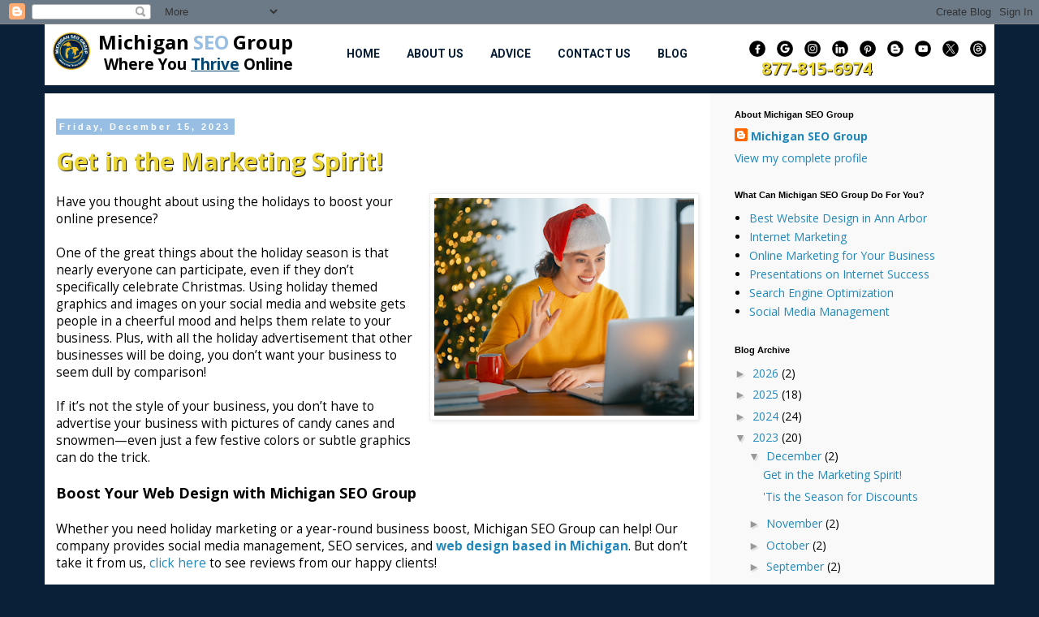

--- FILE ---
content_type: text/html; charset=UTF-8
request_url: https://blog.michiganseogroup.com/2023/
body_size: 33058
content:
<!DOCTYPE html>
<html class='v2' dir='ltr' xmlns='http://www.w3.org/1999/xhtml' xmlns:b='http://www.google.com/2005/gml/b' xmlns:data='http://www.google.com/2005/gml/data' xmlns:expr='http://www.google.com/2005/gml/expr'>
<head>
<link href='https://www.blogger.com/static/v1/widgets/335934321-css_bundle_v2.css' rel='stylesheet' type='text/css'/>
<script src="//code.jquery.com/jquery-latest.min.js" type="text/javascript"></script>
<link href='https://fonts.googleapis.com/css?family=Open+Sans:400,700,300italic,300,600' rel='stylesheet' type='text/css'/>
<link href='https://fonts.googleapis.com/css?family=Roboto:400,700' rel='stylesheet' type='text/css'/>
<meta content='width=1100' name='viewport'/>
<meta content='text/html; charset=UTF-8' http-equiv='Content-Type'/>
<meta content='blogger' name='generator'/>
<link href='https://blog.michiganseogroup.com/favicon.ico' rel='icon' type='image/x-icon'/>
<link href='https://blog.michiganseogroup.com/2023/' rel='canonical'/>
<link rel="alternate" type="application/atom+xml" title="Michigan SEO Group - Atom" href="https://blog.michiganseogroup.com/feeds/posts/default" />
<link rel="alternate" type="application/rss+xml" title="Michigan SEO Group - RSS" href="https://blog.michiganseogroup.com/feeds/posts/default?alt=rss" />
<link rel="service.post" type="application/atom+xml" title="Michigan SEO Group - Atom" href="https://www.blogger.com/feeds/7162504737982110982/posts/default" />
<!--Can't find substitution for tag [blog.ieCssRetrofitLinks]-->
<meta content='https://blog.michiganseogroup.com/2023/' property='og:url'/>
<meta content='Michigan SEO Group' property='og:title'/>
<meta content='' property='og:description'/>
<title>Michigan SEO Group: 2023</title>
<style id='page-skin-1' type='text/css'><!--
/*
-----------------------------------------------
Blogger Template Style
Name:     Simple
Designer: Blogger
URL:      www.blogger.com
----------------------------------------------- */
/* Variable definitions
====================
<Variable name="keycolor" description="Main Color" type="color" default="#66bbdd"/>
<Group description="Page Text" selector="body">
<Variable name="body.font" description="Font" type="font"
default="normal normal 12px Arial, Tahoma, Helvetica, FreeSans, sans-serif"/>
<Variable name="body.text.color" description="Text Color" type="color" default="#222222"/>
</Group>
<Group description="Backgrounds" selector=".body-fauxcolumns-outer">
<Variable name="body.background.color" description="Outer Background" type="color" default="#66bbdd"/>
<Variable name="content.background.color" description="Main Background" type="color" default="#ffffff"/>
<Variable name="header.background.color" description="Header Background" type="color" default="transparent"/>
</Group>
<Group description="Links" selector=".main-outer">
<Variable name="link.color" description="Link Color" type="color" default="#2288bb"/>
<Variable name="link.visited.color" description="Visited Color" type="color" default="#888888"/>
<Variable name="link.hover.color" description="Hover Color" type="color" default="#33aaff"/>
</Group>
<Group description="Blog Title" selector=".header h1">
<Variable name="header.font" description="Font" type="font"
default="normal normal 60px Arial, Tahoma, Helvetica, FreeSans, sans-serif"/>
<Variable name="header.text.color" description="Title Color" type="color" default="#3399bb" />
</Group>
<Group description="Blog Description" selector=".header .description">
<Variable name="description.text.color" description="Description Color" type="color"
default="#777777" />
</Group>
<Group description="Tabs Text" selector=".tabs-inner .widget li a">
<Variable name="tabs.font" description="Font" type="font"
default="normal normal 14px Arial, Tahoma, Helvetica, FreeSans, sans-serif"/>
<Variable name="tabs.text.color" description="Text Color" type="color" default="#999999"/>
<Variable name="tabs.selected.text.color" description="Selected Color" type="color" default="#000000"/>
</Group>
<Group description="Tabs Background" selector=".tabs-outer .PageList">
<Variable name="tabs.background.color" description="Background Color" type="color" default="#f5f5f5"/>
<Variable name="tabs.selected.background.color" description="Selected Color" type="color" default="#eeeeee"/>
</Group>
<Group description="Post Title" selector="h3.post-title, .comments h4">
<Variable name="post.title.font" description="Font" type="font"
default="normal normal 22px Arial, Tahoma, Helvetica, FreeSans, sans-serif"/>
</Group>
<Group description="Date Header" selector=".date-header">
<Variable name="date.header.color" description="Text Color" type="color"
default="#000000"/>
<Variable name="date.header.background.color" description="Background Color" type="color"
default="transparent"/>
<Variable name="date.header.font" description="Text Font" type="font"
default="normal bold 11px Arial, Tahoma, Helvetica, FreeSans, sans-serif"/>
<Variable name="date.header.padding" description="Date Header Padding" type="string" default="inherit"/>
<Variable name="date.header.letterspacing" description="Date Header Letter Spacing" type="string" default="inherit"/>
<Variable name="date.header.margin" description="Date Header Margin" type="string" default="inherit"/>
</Group>
<Group description="Post Footer" selector=".post-footer">
<Variable name="post.footer.text.color" description="Text Color" type="color" default="#666666"/>
<Variable name="post.footer.background.color" description="Background Color" type="color"
default="#f9f9f9"/>
<Variable name="post.footer.border.color" description="Shadow Color" type="color" default="#eeeeee"/>
</Group>
<Group description="Gadgets" selector="h2">
<Variable name="widget.title.font" description="Title Font" type="font"
default="normal bold 11px Arial, Tahoma, Helvetica, FreeSans, sans-serif"/>
<Variable name="widget.title.text.color" description="Title Color" type="color" default="#000000"/>
<Variable name="widget.alternate.text.color" description="Alternate Color" type="color" default="#999999"/>
</Group>
<Group description="Images" selector=".main-inner">
<Variable name="image.background.color" description="Background Color" type="color" default="#ffffff"/>
<Variable name="image.border.color" description="Border Color" type="color" default="#eeeeee"/>
<Variable name="image.text.color" description="Caption Text Color" type="color" default="#000000"/>
</Group>
<Group description="Accents" selector=".content-inner">
<Variable name="body.rule.color" description="Separator Line Color" type="color" default="#eeeeee"/>
<Variable name="tabs.border.color" description="Tabs Border Color" type="color" default="transparent"/>
</Group>
<Variable name="body.background" description="Body Background" type="background"
color="#0a2038" default="$(color) none repeat scroll top left"/>
<Variable name="body.background.override" description="Body Background Override" type="string" default=""/>
<Variable name="body.background.gradient.cap" description="Body Gradient Cap" type="url"
default="url(https://resources.blogblog.com/blogblog/data/1kt/simple/gradients_light.png)"/>
<Variable name="body.background.gradient.tile" description="Body Gradient Tile" type="url"
default="url(https://resources.blogblog.com/blogblog/data/1kt/simple/body_gradient_tile_light.png)"/>
<Variable name="content.background.color.selector" description="Content Background Color Selector" type="string" default=".content-inner"/>
<Variable name="content.padding" description="Content Padding" type="length" default="10px" min="0" max="100px"/>
<Variable name="content.padding.horizontal" description="Content Horizontal Padding" type="length" default="10px" min="0" max="100px"/>
<Variable name="content.shadow.spread" description="Content Shadow Spread" type="length" default="40px" min="0" max="100px"/>
<Variable name="content.shadow.spread.webkit" description="Content Shadow Spread (WebKit)" type="length" default="5px" min="0" max="100px"/>
<Variable name="content.shadow.spread.ie" description="Content Shadow Spread (IE)" type="length" default="10px" min="0" max="100px"/>
<Variable name="main.border.width" description="Main Border Width" type="length" default="0" min="0" max="10px"/>
<Variable name="header.background.gradient" description="Header Gradient" type="url" default="none"/>
<Variable name="header.shadow.offset.left" description="Header Shadow Offset Left" type="length" default="-1px" min="-50px" max="50px"/>
<Variable name="header.shadow.offset.top" description="Header Shadow Offset Top" type="length" default="-1px" min="-50px" max="50px"/>
<Variable name="header.shadow.spread" description="Header Shadow Spread" type="length" default="1px" min="0" max="100px"/>
<Variable name="header.padding" description="Header Padding" type="length" default="30px" min="0" max="100px"/>
<Variable name="header.border.size" description="Header Border Size" type="length" default="1px" min="0" max="10px"/>
<Variable name="header.bottom.border.size" description="Header Bottom Border Size" type="length" default="1px" min="0" max="10px"/>
<Variable name="header.border.horizontalsize" description="Header Horizontal Border Size" type="length" default="0" min="0" max="10px"/>
<Variable name="description.text.size" description="Description Text Size" type="string" default="140%"/>
<Variable name="tabs.margin.top" description="Tabs Margin Top" type="length" default="0" min="0" max="100px"/>
<Variable name="tabs.margin.side" description="Tabs Side Margin" type="length" default="30px" min="0" max="100px"/>
<Variable name="tabs.background.gradient" description="Tabs Background Gradient" type="url"
default="url(https://resources.blogblog.com/blogblog/data/1kt/simple/gradients_light.png)"/>
<Variable name="tabs.border.width" description="Tabs Border Width" type="length" default="1px" min="0" max="10px"/>
<Variable name="tabs.bevel.border.width" description="Tabs Bevel Border Width" type="length" default="1px" min="0" max="10px"/>
<Variable name="post.margin.bottom" description="Post Bottom Margin" type="length" default="25px" min="0" max="100px"/>
<Variable name="image.border.small.size" description="Image Border Small Size" type="length" default="2px" min="0" max="10px"/>
<Variable name="image.border.large.size" description="Image Border Large Size" type="length" default="5px" min="0" max="10px"/>
<Variable name="page.width.selector" description="Page Width Selector" type="string" default=".region-inner"/>
<Variable name="page.width" description="Page Width" type="string" default="auto"/>
<Variable name="main.section.margin" description="Main Section Margin" type="length" default="15px" min="0" max="100px"/>
<Variable name="main.padding" description="Main Padding" type="length" default="15px" min="0" max="100px"/>
<Variable name="main.padding.top" description="Main Padding Top" type="length" default="30px" min="0" max="100px"/>
<Variable name="main.padding.bottom" description="Main Padding Bottom" type="length" default="30px" min="0" max="100px"/>
<Variable name="paging.background"
color="#ffffff"
description="Background of blog paging area" type="background"
default="transparent none no-repeat scroll top center"/>
<Variable name="footer.bevel" description="Bevel border length of footer" type="length" default="0" min="0" max="10px"/>
<Variable name="mobile.background.overlay" description="Mobile Background Overlay" type="string"
default="transparent none repeat scroll top left"/>
<Variable name="mobile.background.size" description="Mobile Background Size" type="string" default="auto"/>
<Variable name="mobile.button.color" description="Mobile Button Color" type="color" default="#ffffff" />
<Variable name="startSide" description="Side where text starts in blog language" type="automatic" default="left"/>
<Variable name="endSide" description="Side where text ends in blog language" type="automatic" default="right"/>
*/
/* Content
----------------------------------------------- */
body {
font: normal normal 14px Verdana, Geneva, sans-serif;
color: #000000;
background: #0a2038 none no-repeat scroll center center;
padding: 0 0 0 0;
}
html body .region-inner {
min-width: 0;
max-width: 100%;
width: auto;
}
h2 {
font-size: 22px;
}
a:link {
text-decoration:none;
color: #2288bb;
}
a:visited {
text-decoration:none;
color: #888888;
}
a:hover {
text-decoration:underline;
color: #33aaff;
}
.body-fauxcolumn-outer .fauxcolumn-inner {
background: transparent none repeat scroll top left;
_background-image: none;
}
.body-fauxcolumn-outer .cap-top {
position: absolute;
z-index: 1;
height: 400px;
width: 100%;
}
.body-fauxcolumn-outer .cap-top .cap-left {
width: 100%;
background: transparent none repeat-x scroll top left;
_background-image: none;
}
.content-outer {
-moz-box-shadow: 0 0 0 rgba(0, 0, 0, .15);
-webkit-box-shadow: 0 0 0 rgba(0, 0, 0, .15);
-goog-ms-box-shadow: 0 0 0 #333333;
box-shadow: 0 0 0 rgba(0, 0, 0, .15);
margin-bottom: 1px;
}
.content-inner {
padding: 10px 40px;
}
.content-inner {
background-color: #ffffff;
}
/* Header
----------------------------------------------- */
.header-outer {
background: #ffffff none repeat-x scroll 0 -400px;
_background-image: none;
}
.Header h1 {
font: normal normal 40px Arial, Tahoma, Helvetica, FreeSans, sans-serif;
color: #000000;
text-shadow: 0 0 0 rgba(0, 0, 0, .2);
}
.Header h1 a {
color: #000000;
}
.Header .description {
font-size: 18px;
color: #000000;
}
.header-inner .Header .titlewrapper {
padding: 22px 0;
}
.header-inner .Header .descriptionwrapper {
padding: 0 0;
}
/* Tabs
----------------------------------------------- */
.tabs-inner .section:first-child {
border-top: 0 solid #dddddd;
}
.tabs-inner .section:first-child ul {
margin-top: -1px;
border-top: 1px solid #dddddd;
border-left: 1px solid #dddddd;
border-right: 1px solid #dddddd;
}
.tabs-inner .widget ul {
background: transparent none repeat-x scroll 0 -800px;
_background-image: none;
border-bottom: 1px solid #dddddd;
margin-top: 0;
margin-left: -30px;
margin-right: -30px;
}
.tabs-inner .widget li a {
display: inline-block;
padding: .6em 1em;
font: normal normal 14px Verdana, Geneva, sans-serif;
color: #000000;
border-left: 1px solid #ffffff;
border-right: 1px solid #dddddd;
}
.tabs-inner .widget li:first-child a {
border-left: none;
}
.tabs-inner .widget li.selected a, .tabs-inner .widget li a:hover {
color: #000000;
background-color: #eeeeee;
text-decoration: none;
}
/* Columns
----------------------------------------------- */
.main-outer {
border-top: 0 solid transparent;
}
.fauxcolumn-left-outer .fauxcolumn-inner {
border-right: 1px solid transparent;
}
.fauxcolumn-right-outer .fauxcolumn-inner {
border-left: 1px solid transparent;
}
/* Headings
----------------------------------------------- */
div.widget > h2,
div.widget h2.title {
margin: 0 0 1em 0;
font: normal bold 11px 'Trebuchet MS',Trebuchet,Verdana,sans-serif;
color: #000000;
}
/* Widgets
----------------------------------------------- */
.widget .zippy {
color: #999999;
text-shadow: 2px 2px 1px rgba(0, 0, 0, .1);
}
.widget .popular-posts ul {
list-style: none;
}
/* Posts
----------------------------------------------- */
h2.date-header {
font: normal bold 11px Arial, Tahoma, Helvetica, FreeSans, sans-serif;
}
.date-header span {
background-color: #bbbbbb;
color: #ffffff;
padding: 0.4em;
letter-spacing: 3px;
margin: inherit;
}
.main-inner {
padding-top: 35px;
padding-bottom: 65px;
}
.main-inner .column-center-inner {
padding: 0 0;
}
.main-inner .column-center-inner .section {
margin: 0 1em;
}
.post {
margin: 0 0 45px 0;
}
h3.post-title, .comments h4 {
font: normal bold 21px Verdana, Geneva, sans-serif;
margin: .75em 0 0;
}
.post-body {
font-size: 110%;
line-height: 1.4;
position: relative;
}
.post-body img, .post-body .tr-caption-container, .Profile img, .Image img,
.BlogList .item-thumbnail img {
padding: 2px;
background: #ffffff;
border: 1px solid #eeeeee;
-moz-box-shadow: 1px 1px 5px rgba(0, 0, 0, .1);
-webkit-box-shadow: 1px 1px 5px rgba(0, 0, 0, .1);
box-shadow: 1px 1px 5px rgba(0, 0, 0, .1);
}
.post-body img, .post-body .tr-caption-container {
padding: 5px;
}
.post-body .tr-caption-container {
color: #666666;
}
.post-body .tr-caption-container img {
padding: 0;
background: transparent;
border: none;
-moz-box-shadow: 0 0 0 rgba(0, 0, 0, .1);
-webkit-box-shadow: 0 0 0 rgba(0, 0, 0, .1);
box-shadow: 0 0 0 rgba(0, 0, 0, .1);
}
.post-header {
margin: 0 0 1.5em;
line-height: 1.6;
font-size: 90%;
}
.post-footer {
margin: 20px -2px 0;
padding: 5px 10px;
color: #ffffff;
background-color: #0a2038;
border-bottom: 1px solid #eeeeee;
line-height: 1.6;
font-size: 90%;
}
#comments .comment-author {
padding-top: 1.5em;
border-top: 1px solid transparent;
background-position: 0 1.5em;
}
#comments .comment-author:first-child {
padding-top: 0;
border-top: none;
}
.avatar-image-container {
margin: .2em 0 0;
}
#comments .avatar-image-container img {
border: 1px solid #eeeeee;
}
/* Comments
----------------------------------------------- */
.comments .comments-content .icon.blog-author {
background-repeat: no-repeat;
background-image: url([data-uri]);
}
.comments .comments-content .loadmore a {
border-top: 1px solid #999999;
border-bottom: 1px solid #999999;
}
.comments .comment-thread.inline-thread {
background-color: #0a2038;
}
.comments .continue {
border-top: 2px solid #999999;
}
/* Accents
---------------------------------------------- */
.section-columns td.columns-cell {
border-left: 1px solid transparent;
}
.blog-pager {
background: transparent url(//www.blogblog.com/1kt/simple/paging_dot.png) repeat-x scroll top center;
}
.blog-pager-older-link, .home-link,
.blog-pager-newer-link {
background-color: #ffffff;
padding: 5px;
}
.footer-outer {
border-top: 1px dashed #bbbbbb;
}
/* Mobile
----------------------------------------------- */
body.mobile  {
background-size: auto;
}
.mobile .body-fauxcolumn-outer {
background: transparent none repeat scroll top left;
}
.mobile .body-fauxcolumn-outer .cap-top {
background-size: 100% auto;
}
.mobile .content-outer {
-webkit-box-shadow: 0 0 3px rgba(0, 0, 0, .15);
box-shadow: 0 0 3px rgba(0, 0, 0, .15);
}
.mobile .tabs-inner .widget ul {
margin-left: 0;
margin-right: 0;
}
.mobile .post {
margin: 0;
}
.mobile .main-inner .column-center-inner .section {
margin: 0;
}
.mobile .date-header span {
padding: 0.1em 10px;
margin: 0 -10px;
}
.mobile h3.post-title {
margin: 0;
}
.mobile .blog-pager {
background: transparent none no-repeat scroll top center;
}
.mobile .footer-outer {
border-top: none;
}
.mobile .main-inner, .mobile .footer-inner {
background-color: #ffffff;
}
.mobile-index-contents {
color: #000000;
}
.mobile-link-button {
background-color: #2288bb;
}
.mobile-link-button a:link, .mobile-link-button a:visited {
color: #ffffff;
}
.mobile .tabs-inner .section:first-child {
border-top: none;
}
.mobile .tabs-inner .PageList .widget-content {
background-color: #eeeeee;
color: #000000;
border-top: 1px solid #dddddd;
border-bottom: 1px solid #dddddd;
}
.mobile .tabs-inner .PageList .widget-content .pagelist-arrow {
border-left: 1px solid #dddddd;
}
iframe.responsive {
min-width:100%;
min-height:300px;
width: 100%;
height: 500px;
}
.content-inner {
padding:0px !important;
}
.post-title, .post-title a {
color: #EBD636 !important;
text-shadow: 1px 1px 1px #000;
font-size:30px;
font-family: "Open Sans","Helvetica Neue",Helvetica,Arial,sans-serif;
font-weight: bold;
}
.column-right-outer {
background-color: rgb(249, 249, 249);
padding: 20px 0px;
top: -35px;
}
.post-share-buttons { color:#fff !important; }
.post-footer a {
color: #99BEE3;
}
.content-inner {
padding-top:0 !important;
font-family: "Open Sans","Helvetica Neue",Helvetica,Arial,sans-serif;
}
.date-header span {
background-color: #98BEE3 !important
}
#seoaablog {
height: 65px;
padding-bottom:10px;
border-bottom: 10px solid #081E36;
}
#socialmedia {
float: right;
height:65px;
}
#socialmedia img {
margin-top:20px;
margin-right:10px;
width:20px;
}
#lefthead {
float: left;
font-family: Open Sans,"Helvetica Neue",Helvetica,Arial,sans-serif;
font-size:24px;
font-weight: 700;
text-align:right;
}
.btitle {
position: relative;
top: 5px;
}
.tagline {
font-size: 19px;
position: relative;
top: -3px;
}
.tagline span {
color: #004470;
text-decoration: underline;
}
#lefthead span.accent {
color: #98BEE3;
margin:5px;
}
span.phonenumber {
color: #EBD636;
text-shadow: 1px 1px 1px #000;
display: block;
font-size: 16pt;
font-weight: bold;
position: relative;
top: -5px;
right: -15px;
}
#logimg {
margin-top:10px;
margin-right:10px;
width: 46px;
float:left;
}
#msglogimg {
margin-top:10px;
margin-right:10px;
margin-left: 10px;
width: 46px;
float:left;
}
#nav {
margin:0;
padding: 0;
text-align:center;
font-family: Roboto;
text-transform: uppercase;
font-weight: 700;
height: 65px;
}
#nav li {
list-style-type: none;
display: inline-block;
margin-right: 10px;
line-height:65px;
}
#nav li a {
text-decoration: none;
color: #081E36;
padding:20px 10px;
}
#nav li a:hover{
background: #98BEE3 none repeat scroll 0% 0% !important;
}#socialmedia a,
#socialmedia a:hover {
text-decoration:none;
}
--></style>
<style id='template-skin-1' type='text/css'><!--
body {
min-width: 1170px;
}
.content-outer, .content-fauxcolumn-outer, .region-inner {
min-width: 1170px;
max-width: 1170px;
_width: 1170px;
}
.main-inner .columns {
padding-left: 0;
padding-right: 350px;
}
.main-inner .fauxcolumn-center-outer {
left: 0;
right: 350px;
/* IE6 does not respect left and right together */
_width: expression(this.parentNode.offsetWidth -
parseInt("0") -
parseInt("350px") + 'px');
}
.main-inner .fauxcolumn-left-outer {
width: 0;
}
.main-inner .fauxcolumn-right-outer {
width: 350px;
}
.main-inner .column-left-outer {
width: 0;
right: 100%;
margin-left: -0;
}
.main-inner .column-right-outer {
width: 350px;
margin-right: -350px;
}
#layout {
min-width: 0;
}
#layout .content-outer {
min-width: 0;
width: 800px;
}
#layout .region-inner {
min-width: 0;
width: auto;
}
--></style>
<link href='https://www.blogger.com/dyn-css/authorization.css?targetBlogID=7162504737982110982&amp;zx=d1b737a0-a2de-4f4e-a3ff-430b129e86a0' media='none' onload='if(media!=&#39;all&#39;)media=&#39;all&#39;' rel='stylesheet'/><noscript><link href='https://www.blogger.com/dyn-css/authorization.css?targetBlogID=7162504737982110982&amp;zx=d1b737a0-a2de-4f4e-a3ff-430b129e86a0' rel='stylesheet'/></noscript>
<meta name='google-adsense-platform-account' content='ca-host-pub-1556223355139109'/>
<meta name='google-adsense-platform-domain' content='blogspot.com'/>

</head>
<body class='loading'>
<div class='navbar section' id='navbar'><div class='widget Navbar' data-version='1' id='Navbar1'><script type="text/javascript">
    function setAttributeOnload(object, attribute, val) {
      if(window.addEventListener) {
        window.addEventListener('load',
          function(){ object[attribute] = val; }, false);
      } else {
        window.attachEvent('onload', function(){ object[attribute] = val; });
      }
    }
  </script>
<div id="navbar-iframe-container"></div>
<script type="text/javascript" src="https://apis.google.com/js/platform.js"></script>
<script type="text/javascript">
      gapi.load("gapi.iframes:gapi.iframes.style.bubble", function() {
        if (gapi.iframes && gapi.iframes.getContext) {
          gapi.iframes.getContext().openChild({
              url: 'https://www.blogger.com/navbar/7162504737982110982?origin\x3dhttps://blog.michiganseogroup.com',
              where: document.getElementById("navbar-iframe-container"),
              id: "navbar-iframe"
          });
        }
      });
    </script><script type="text/javascript">
(function() {
var script = document.createElement('script');
script.type = 'text/javascript';
script.src = '//pagead2.googlesyndication.com/pagead/js/google_top_exp.js';
var head = document.getElementsByTagName('head')[0];
if (head) {
head.appendChild(script);
}})();
</script>
</div></div>
<div class='body-fauxcolumns'>
<div class='fauxcolumn-outer body-fauxcolumn-outer'>
<div class='cap-top'>
<div class='cap-left'></div>
<div class='cap-right'></div>
</div>
<div class='fauxborder-left'>
<div class='fauxborder-right'></div>
<div class='fauxcolumn-inner'>
</div>
</div>
<div class='cap-bottom'>
<div class='cap-left'></div>
<div class='cap-right'></div>
</div>
</div>
</div>
<div class='content'>
<div class='content-fauxcolumns'>
<div class='fauxcolumn-outer content-fauxcolumn-outer'>
<div class='cap-top'>
<div class='cap-left'></div>
<div class='cap-right'></div>
</div>
<div class='fauxborder-left'>
<div class='fauxborder-right'></div>
<div class='fauxcolumn-inner'>
</div>
</div>
<div class='cap-bottom'>
<div class='cap-left'></div>
<div class='cap-right'></div>
</div>
</div>
</div>
<div class='content-outer'>
<div class='content-cap-top cap-top'>
<div class='cap-left'></div>
<div class='cap-right'></div>
</div>
<div class='fauxborder-left content-fauxborder-left'>
<div class='fauxborder-right content-fauxborder-right'></div>
<div class='content-inner'>
<header>
<div class='header-outer'>
<div class='header-cap-top cap-top'>
<div class='cap-left'></div>
<div class='cap-right'></div>
</div>
<div class='fauxborder-left header-fauxborder-left'>
<div class='fauxborder-right header-fauxborder-right'></div>
<div class='region-inner header-inner'>
<div class='header section' id='header'><div class='widget Header' data-version='1' id='Header1'>
<div id='header-inner'>
<div id='seoaablog'>
<div id='socialmedia'>
<a href='https://www.facebook.com/pages/SEO-Ann-Arbor/207052695990579'>
<img alt='Michigan SEO Group on Facebook' src='https://www.michiganseogroup.com/img/social/facebook.png'/>
</a>
<a href='https://www.google.com/maps/place//data=!4m2!3m1!1s0x883cafde4983f0b5:0xc59312c015f4f501?source=g.page.default'>
<img alt='Michigan SEO Group on Google My Business' src='https://www.michiganseogroup.com/img/social/gmb.png'/>
</a>
<a href='https://www.instagram.com/michiganseogroup/'>
<img alt='Michigan SEO Group on Instagram' src='https://www.michiganseogroup.com/img/social/instagram.png'/>
</a>
<a href='https://www.linkedin.com/company/seo-ann-arbor'>
<img alt='Michigan SEO Group on LinkedIn' src='https://www.michiganseogroup.com/img/social/linkedin.png'/>
</a>
<a href='https://www.pinterest.com/seoann/'>
<img alt='Michigan SEO Group on Pinterest' src='https://www.michiganseogroup.com/img/social/pinterest.png'/>
</a>
<a href='https://blog.michiganseogroup.com/'>
<img alt='Michigan SEO Group Blog' src='https://www.michiganseogroup.com/img/social/blogger.png'/>
</a>
<a href='https://www.youtube.com/channel/UCV6-zCtUTyGZIpFo6tWtU9Q'>
<img alt='Michigan SEO Group on YouTube' src='https://www.michiganseogroup.com/img/social/youtube.png'/>
</a>
<a href='https://twitter.com/SEOA2Beyond'>
<img alt='Michigan SEO Group on X' src='https://www.michiganseogroup.com/img/social/x.png'/>
</a>
<a href='https://www.threads.net/@michiganseogroup'>
<img alt='Michigan SEO Group on Threads' src='https://www.michiganseogroup.com/img/social/threads.png'/>
</a>
<span class='phonenumber'>877-815-6974</span>
</div>
<div id='lefthead'>
<a href='https://www.michiganseogroup.com/'>
<img alt='Michigan SEO Group | Ann Arbor Search Engine Optimizaiton' id='msglogimg' src='https://www.michiganseogroup.com/img/michigan-seo-group.png'/>
</a>
<span class='btitle'>Michigan<span class='accent'>SEO</span>Group</span><br/>
<span class='tagline'>Where You <span>Thrive</span> Online</span>
</div>
<ul id='nav'>
<li><a href='https://www.michiganseogroup.com/'>Home</a></li>
<li><a href='https://www.michiganseogroup.com/about'>About Us</a></li>
<li><a href='https://www.michiganseogroup.com/searchengine/optimization'>Advice</a></li>
<li><a href='https://www.michiganseogroup.com/contact'>Contact Us</a></li>
<li><a href='https://blog.michiganseogroup.com/'>Blog</a></li>
</ul>
</div>
</div>
</div></div>
</div>
</div>
<div class='header-cap-bottom cap-bottom'>
<div class='cap-left'></div>
<div class='cap-right'></div>
</div>
</div>
</header>
<div class='tabs-outer'>
<div class='tabs-cap-top cap-top'>
<div class='cap-left'></div>
<div class='cap-right'></div>
</div>
<div class='fauxborder-left tabs-fauxborder-left'>
<div class='fauxborder-right tabs-fauxborder-right'></div>
<div class='region-inner tabs-inner'>
<div class='tabs no-items section' id='crosscol'></div>
<div class='tabs no-items section' id='crosscol-overflow'></div>
</div>
</div>
<div class='tabs-cap-bottom cap-bottom'>
<div class='cap-left'></div>
<div class='cap-right'></div>
</div>
</div>
<div class='main-outer'>
<div class='main-cap-top cap-top'>
<div class='cap-left'></div>
<div class='cap-right'></div>
</div>
<div class='fauxborder-left main-fauxborder-left'>
<div class='fauxborder-right main-fauxborder-right'></div>
<div class='region-inner main-inner'>
<div class='columns fauxcolumns'>
<div class='fauxcolumn-outer fauxcolumn-center-outer'>
<div class='cap-top'>
<div class='cap-left'></div>
<div class='cap-right'></div>
</div>
<div class='fauxborder-left'>
<div class='fauxborder-right'></div>
<div class='fauxcolumn-inner'>
</div>
</div>
<div class='cap-bottom'>
<div class='cap-left'></div>
<div class='cap-right'></div>
</div>
</div>
<div class='fauxcolumn-outer fauxcolumn-left-outer'>
<div class='cap-top'>
<div class='cap-left'></div>
<div class='cap-right'></div>
</div>
<div class='fauxborder-left'>
<div class='fauxborder-right'></div>
<div class='fauxcolumn-inner'>
</div>
</div>
<div class='cap-bottom'>
<div class='cap-left'></div>
<div class='cap-right'></div>
</div>
</div>
<div class='fauxcolumn-outer fauxcolumn-right-outer'>
<div class='cap-top'>
<div class='cap-left'></div>
<div class='cap-right'></div>
</div>
<div class='fauxborder-left'>
<div class='fauxborder-right'></div>
<div class='fauxcolumn-inner'>
</div>
</div>
<div class='cap-bottom'>
<div class='cap-left'></div>
<div class='cap-right'></div>
</div>
</div>
<!-- corrects IE6 width calculation -->
<div class='columns-inner'>
<div class='column-center-outer'>
<div class='column-center-inner'>
<div class='main section' id='main'><div class='widget Blog' data-version='1' id='Blog1'>
<div class='blog-posts hfeed'>

          <div class="date-outer">
        
<h2 class='date-header'><span>Friday, December 15, 2023</span></h2>

          <div class="date-posts">
        
<div class='post-outer'>
<div class='post hentry' itemprop='blogPost' itemscope='itemscope' itemtype='http://schema.org/BlogPosting'>
<meta content='https://blogger.googleusercontent.com/img/b/R29vZ2xl/AVvXsEiXK6XK3rOJys0QXcXCM5ACrtOVBDViMAgFxbSjVOedtMdiOfk1-EAGdBo53xMc_mg0IDj32OuaSLpkjFRXycENNBfxj6G5aGcw1dgZ6LhRgopa2roTmNnh_cRIEZpc532EduGPdHGcGvgvqhoQxB4bit7kRi3DD7QzDlG0hNd6fgJ-6lOR6ElBBYD2E4cv/w320-h268/business%20during%20the%20holidays.png' itemprop='image_url'/>
<meta content='7162504737982110982' itemprop='blogId'/>
<meta content='1502836997945311873' itemprop='postId'/>
<a name='1502836997945311873'></a>
<h3 class='post-title entry-title' itemprop='name'>
<a href='https://blog.michiganseogroup.com/2023/12/get-in-marketing-spirit.html'>Get in the Marketing Spirit!</a>
</h3>
<div class='post-header'>
<div class='post-header-line-1'></div>
</div>
<div class='post-body entry-content' id='post-body-1502836997945311873' itemprop='description articleBody'>
<div><div class="separator" style="clear: both; text-align: center;"><a href="https://blogger.googleusercontent.com/img/b/R29vZ2xl/AVvXsEiXK6XK3rOJys0QXcXCM5ACrtOVBDViMAgFxbSjVOedtMdiOfk1-EAGdBo53xMc_mg0IDj32OuaSLpkjFRXycENNBfxj6G5aGcw1dgZ6LhRgopa2roTmNnh_cRIEZpc532EduGPdHGcGvgvqhoQxB4bit7kRi3DD7QzDlG0hNd6fgJ-6lOR6ElBBYD2E4cv/s940/business%20during%20the%20holidays.png" imageanchor="1" style="clear: right; float: right; margin-bottom: 1em; margin-left: 1em;"><img alt="Web Design Michigan, Michigan Web Design" border="0" data-original-height="788" data-original-width="940" height="268" src="https://blogger.googleusercontent.com/img/b/R29vZ2xl/AVvXsEiXK6XK3rOJys0QXcXCM5ACrtOVBDViMAgFxbSjVOedtMdiOfk1-EAGdBo53xMc_mg0IDj32OuaSLpkjFRXycENNBfxj6G5aGcw1dgZ6LhRgopa2roTmNnh_cRIEZpc532EduGPdHGcGvgvqhoQxB4bit7kRi3DD7QzDlG0hNd6fgJ-6lOR6ElBBYD2E4cv/w320-h268/business%20during%20the%20holidays.png" width="320" /></a></div>Have you thought about using the holidays to boost your online presence?</div><div><br /></div><div>One of the great things about the holiday season is that nearly everyone can participate, even if they don&#8217;t specifically celebrate Christmas. Using holiday themed graphics and images on your social media and website gets people in a cheerful mood and helps them relate to your business. Plus, with all the holiday advertisement that other businesses will be doing, you don&#8217;t want your business to seem dull by comparison!</div><div><br /></div><div>If it&#8217;s not the style of your business, you don&#8217;t have to advertise your business with pictures of candy canes and snowmen&#8212;even just a few festive colors or subtle graphics can do the trick.</div><div><br /></div><h3 style="text-align: left;">Boost Your Web Design with Michigan SEO Group</h3><div><br /></div><div>Whether you need holiday marketing or a year-round business boost, Michigan SEO Group can help! Our company provides social media management, SEO services, and <b><a href="https://www.michiganseogroup.com/im/using-holidays-to-promote-business-michigan-web-design">web design based in Michigan</a></b>. But don&#8217;t take it from us, <a href="https://www.google.com/search?q=michigan+seo+group&amp;oq=michigan+seo+group&amp;gs_lcrp=EgZjaHJvbWUqDAgAECMYJxjjAhiKBTIMCAAQIxgnGOMCGIoFMhIIARAuGCcYrwEYxwEYigUYjgUyCAgCEAAYFhgeMgYIAxBFGEEyBggEEEUYPDIGCAUQRRg80gEIMzExMmowajSoAgCwAgA&amp;sourceid=chrome&amp;ie=UTF-8#lrd=0x883cafde4983f0b5:0xc59312c015f4f501,1">click here</a> to see reviews from our happy clients!</div><div><br /></div><div>To get started, call (877) 815-6974 or submit a contact form <a href="https://www.michiganseogroup.com/contact">here</a>. Happy holidays!<br /></div>
<div style='clear: both;'></div>
</div>
<div class='post-footer'>
<div class='post-footer-line post-footer-line-1'><span class='post-author vcard'>
Posted by
<span class='fn' itemprop='author' itemscope='itemscope' itemtype='http://schema.org/Person'>
<meta content='https://www.blogger.com/profile/11211343881002368130' itemprop='url'/>
<a class='g-profile' href='https://www.blogger.com/profile/11211343881002368130' rel='author' title='author profile'>
<span itemprop='name'>Michigan SEO Group</span>
</a>
</span>
</span>
<span class='post-timestamp'>
at
<meta content='https://blog.michiganseogroup.com/2023/12/get-in-marketing-spirit.html' itemprop='url'/>
<a class='timestamp-link' href='https://blog.michiganseogroup.com/2023/12/get-in-marketing-spirit.html' rel='bookmark' title='permanent link'><abbr class='published' itemprop='datePublished' title='2023-12-15T08:00:00-08:00'>8:00&#8239;AM</abbr></a>
</span>
<span class='post-comment-link'>
<a class='comment-link' href='https://blog.michiganseogroup.com/2023/12/get-in-marketing-spirit.html#comment-form' onclick=''>
8 comments:
  </a>
</span>
<span class='post-icons'>
<span class='item-control blog-admin pid-1902256885'>
<a href='https://www.blogger.com/post-edit.g?blogID=7162504737982110982&postID=1502836997945311873&from=pencil' title='Edit Post'>
<img alt='' class='icon-action' height='18' src='https://resources.blogblog.com/img/icon18_edit_allbkg.gif' width='18'/>
</a>
</span>
</span>
<div class='post-share-buttons goog-inline-block'>
<a class='goog-inline-block share-button sb-email' href='https://www.blogger.com/share-post.g?blogID=7162504737982110982&postID=1502836997945311873&target=email' target='_blank' title='Email This'><span class='share-button-link-text'>Email This</span></a><a class='goog-inline-block share-button sb-blog' href='https://www.blogger.com/share-post.g?blogID=7162504737982110982&postID=1502836997945311873&target=blog' onclick='window.open(this.href, "_blank", "height=270,width=475"); return false;' target='_blank' title='BlogThis!'><span class='share-button-link-text'>BlogThis!</span></a><a class='goog-inline-block share-button sb-twitter' href='https://www.blogger.com/share-post.g?blogID=7162504737982110982&postID=1502836997945311873&target=twitter' target='_blank' title='Share to X'><span class='share-button-link-text'>Share to X</span></a><a class='goog-inline-block share-button sb-facebook' href='https://www.blogger.com/share-post.g?blogID=7162504737982110982&postID=1502836997945311873&target=facebook' onclick='window.open(this.href, "_blank", "height=430,width=640"); return false;' target='_blank' title='Share to Facebook'><span class='share-button-link-text'>Share to Facebook</span></a><a class='goog-inline-block share-button sb-pinterest' href='https://www.blogger.com/share-post.g?blogID=7162504737982110982&postID=1502836997945311873&target=pinterest' target='_blank' title='Share to Pinterest'><span class='share-button-link-text'>Share to Pinterest</span></a>
</div>
</div>
<div class='post-footer-line post-footer-line-2'><span class='post-labels'>
Labels:
<a href='https://blog.michiganseogroup.com/search/label/Ann%20Arbor%20SEO' rel='tag'>Ann Arbor SEO</a>,
<a href='https://blog.michiganseogroup.com/search/label/Ann%20Arbor%20Web%20Design' rel='tag'>Ann Arbor Web Design</a>,
<a href='https://blog.michiganseogroup.com/search/label/internet%20marketing' rel='tag'>internet marketing</a>,
<a href='https://blog.michiganseogroup.com/search/label/michigan%20web%20design' rel='tag'>michigan web design</a>,
<a href='https://blog.michiganseogroup.com/search/label/Michigan%20Website%20Design' rel='tag'>Michigan Website Design</a>,
<a href='https://blog.michiganseogroup.com/search/label/online%20marketing' rel='tag'>online marketing</a>
</span>
</div>
<div class='post-footer-line post-footer-line-3'><span class='post-location'>
Location:
<a href='https://maps.google.com/maps?q=Ann+Arbor,+MI,+USA@42.2808256,-83.7430378&z=10' target='_blank'>Ann Arbor, MI, USA</a>
</span>
</div>
</div>
</div>
</div>

          </div></div>
        

          <div class="date-outer">
        
<h2 class='date-header'><span>Friday, December 1, 2023</span></h2>

          <div class="date-posts">
        
<div class='post-outer'>
<div class='post hentry' itemprop='blogPost' itemscope='itemscope' itemtype='http://schema.org/BlogPosting'>
<meta content='https://blogger.googleusercontent.com/img/b/R29vZ2xl/AVvXsEhwiEWJlpXu7kBrEaRsTVJK2Cy01V7vASA2KD_aw3ghDJvZlwdfdq27gXkKWG2Q8w0zrCbewXmEorBv1R_y9DdTQOa2gsjwN0H1P4fsdZ0sq9iz0aUInBAAkg4xsg0C8w5h_Sw-vLTXbya_0fPByS6sRLkTkZcRT72QGPREXby7oSflD9C61iv0bjb5fJFM/w320-h268/holiday%20sale.png' itemprop='image_url'/>
<meta content='7162504737982110982' itemprop='blogId'/>
<meta content='7451942747664812797' itemprop='postId'/>
<a name='7451942747664812797'></a>
<h3 class='post-title entry-title' itemprop='name'>
<a href='https://blog.michiganseogroup.com/2023/12/tis-season-for-discounts.html'>'Tis the Season for Discounts</a>
</h3>
<div class='post-header'>
<div class='post-header-line-1'></div>
</div>
<div class='post-body entry-content' id='post-body-7451942747664812797' itemprop='description articleBody'>
<div><div class="separator" style="clear: both; text-align: center;"><a href="https://blogger.googleusercontent.com/img/b/R29vZ2xl/AVvXsEhwiEWJlpXu7kBrEaRsTVJK2Cy01V7vASA2KD_aw3ghDJvZlwdfdq27gXkKWG2Q8w0zrCbewXmEorBv1R_y9DdTQOa2gsjwN0H1P4fsdZ0sq9iz0aUInBAAkg4xsg0C8w5h_Sw-vLTXbya_0fPByS6sRLkTkZcRT72QGPREXby7oSflD9C61iv0bjb5fJFM/s940/holiday%20sale.png" imageanchor="1" style="clear: right; float: right; margin-bottom: 1em; margin-left: 1em;"><img alt="Web Design Michigan, Michigan Web Design" border="0" data-original-height="788" data-original-width="940" height="268" src="https://blogger.googleusercontent.com/img/b/R29vZ2xl/AVvXsEhwiEWJlpXu7kBrEaRsTVJK2Cy01V7vASA2KD_aw3ghDJvZlwdfdq27gXkKWG2Q8w0zrCbewXmEorBv1R_y9DdTQOa2gsjwN0H1P4fsdZ0sq9iz0aUInBAAkg4xsg0C8w5h_Sw-vLTXbya_0fPByS6sRLkTkZcRT72QGPREXby7oSflD9C61iv0bjb5fJFM/w320-h268/holiday%20sale.png" width="320" /></a></div>Looking for ways to promote your business as the year closes out?</div><div><br /></div><div>The holidays are a great time for your business to run specials and discounts. As long as it&#8217;s conducive to your business, one-time discounts are a tried-and-true method of boosting profits. <a href="https://retailwire.com/discussion/the-psychology-of-discounts-understanding-consumer-behavior-and-decision-making-in-retail/#:~:text=The%20larger%20the%20discount%2C%20the,as%20opposed%20to%2020%25.%E2%80%9D">Retailwire.com</a> talks about the psychology of discounts, and the main principle is &#8220;the larger the discount, the greater the perceived value.&#8221; This just means that people are more likely to buy something when it&#8217;s discounted, because it seems like it&#8217;s worth more. This is more geared towards retail, but also applies to services. 20% off a chiropractic exam? 30% off a utility installation? It may not be the first thing you think of when you think of holiday cheer, but any working adult will tell you how much of a gift small business service can be worth!</div><div><br /></div><h3 style="text-align: left;">Get More Marketing and Web Design Tips from Michigan SEO Group</h3><div><br /></div><div>Whether you need holiday marketing or a year-round business boost, Michigan SEO Group can help! Our company provides social media management, SEO services, and <b><a href="https://www.michiganseogroup.com/im/using-holidays-to-promote-business-michigan-web-design">web design based in Michigan</a></b>. But don&#8217;t take it from us, <a href="https://www.google.com/search?q=michigan+seo+group&amp;oq=michigan+seo+group&amp;gs_lcrp=EgZjaHJvbWUqDAgAECMYJxjjAhiKBTIMCAAQIxgnGOMCGIoFMhIIARAuGCcYrwEYxwEYigUYjgUyCAgCEAAYFhgeMgYIAxBFGEEyBggEEEUYPDIGCAUQRRg80gEIMzExMmowajSoAgCwAgA&amp;sourceid=chrome&amp;ie=UTF-8#lrd=0x883cafde4983f0b5:0xc59312c015f4f501,1">click here</a> to see reviews from our happy clients!</div><div><br /></div><div>To get started, call (877) 815-6974 or submit a contact form <a href="https://www.michiganseogroup.com/contact">here</a>. Happy holidays!<br /></div>
<div style='clear: both;'></div>
</div>
<div class='post-footer'>
<div class='post-footer-line post-footer-line-1'><span class='post-author vcard'>
Posted by
<span class='fn' itemprop='author' itemscope='itemscope' itemtype='http://schema.org/Person'>
<meta content='https://www.blogger.com/profile/11211343881002368130' itemprop='url'/>
<a class='g-profile' href='https://www.blogger.com/profile/11211343881002368130' rel='author' title='author profile'>
<span itemprop='name'>Michigan SEO Group</span>
</a>
</span>
</span>
<span class='post-timestamp'>
at
<meta content='https://blog.michiganseogroup.com/2023/12/tis-season-for-discounts.html' itemprop='url'/>
<a class='timestamp-link' href='https://blog.michiganseogroup.com/2023/12/tis-season-for-discounts.html' rel='bookmark' title='permanent link'><abbr class='published' itemprop='datePublished' title='2023-12-01T08:00:00-08:00'>8:00&#8239;AM</abbr></a>
</span>
<span class='post-comment-link'>
<a class='comment-link' href='https://blog.michiganseogroup.com/2023/12/tis-season-for-discounts.html#comment-form' onclick=''>
2 comments:
  </a>
</span>
<span class='post-icons'>
<span class='item-control blog-admin pid-1902256885'>
<a href='https://www.blogger.com/post-edit.g?blogID=7162504737982110982&postID=7451942747664812797&from=pencil' title='Edit Post'>
<img alt='' class='icon-action' height='18' src='https://resources.blogblog.com/img/icon18_edit_allbkg.gif' width='18'/>
</a>
</span>
</span>
<div class='post-share-buttons goog-inline-block'>
<a class='goog-inline-block share-button sb-email' href='https://www.blogger.com/share-post.g?blogID=7162504737982110982&postID=7451942747664812797&target=email' target='_blank' title='Email This'><span class='share-button-link-text'>Email This</span></a><a class='goog-inline-block share-button sb-blog' href='https://www.blogger.com/share-post.g?blogID=7162504737982110982&postID=7451942747664812797&target=blog' onclick='window.open(this.href, "_blank", "height=270,width=475"); return false;' target='_blank' title='BlogThis!'><span class='share-button-link-text'>BlogThis!</span></a><a class='goog-inline-block share-button sb-twitter' href='https://www.blogger.com/share-post.g?blogID=7162504737982110982&postID=7451942747664812797&target=twitter' target='_blank' title='Share to X'><span class='share-button-link-text'>Share to X</span></a><a class='goog-inline-block share-button sb-facebook' href='https://www.blogger.com/share-post.g?blogID=7162504737982110982&postID=7451942747664812797&target=facebook' onclick='window.open(this.href, "_blank", "height=430,width=640"); return false;' target='_blank' title='Share to Facebook'><span class='share-button-link-text'>Share to Facebook</span></a><a class='goog-inline-block share-button sb-pinterest' href='https://www.blogger.com/share-post.g?blogID=7162504737982110982&postID=7451942747664812797&target=pinterest' target='_blank' title='Share to Pinterest'><span class='share-button-link-text'>Share to Pinterest</span></a>
</div>
</div>
<div class='post-footer-line post-footer-line-2'><span class='post-labels'>
Labels:
<a href='https://blog.michiganseogroup.com/search/label/Ann%20Arbor%20SEO' rel='tag'>Ann Arbor SEO</a>,
<a href='https://blog.michiganseogroup.com/search/label/Ann%20Arbor%20Web%20Design' rel='tag'>Ann Arbor Web Design</a>,
<a href='https://blog.michiganseogroup.com/search/label/internet%20marketing' rel='tag'>internet marketing</a>,
<a href='https://blog.michiganseogroup.com/search/label/michigan%20web%20design' rel='tag'>michigan web design</a>,
<a href='https://blog.michiganseogroup.com/search/label/Michigan%20Website%20Design' rel='tag'>Michigan Website Design</a>,
<a href='https://blog.michiganseogroup.com/search/label/online%20marketing' rel='tag'>online marketing</a>
</span>
</div>
<div class='post-footer-line post-footer-line-3'><span class='post-location'>
Location:
<a href='https://maps.google.com/maps?q=Ann+Arbor,+MI,+USA@42.2808256,-83.7430378&z=10' target='_blank'>Ann Arbor, MI, USA</a>
</span>
</div>
</div>
</div>
</div>

          </div></div>
        

          <div class="date-outer">
        
<h2 class='date-header'><span>Wednesday, November 15, 2023</span></h2>

          <div class="date-posts">
        
<div class='post-outer'>
<div class='post hentry' itemprop='blogPost' itemscope='itemscope' itemtype='http://schema.org/BlogPosting'>
<meta content='https://blogger.googleusercontent.com/img/b/R29vZ2xl/AVvXsEje8lLmpH6LSQW0uIbACQnBIiOHOOgoXXSqIJYtU53Y08MRNMg3_wXsr887dG-gPwUTe6a2EK5c9aI7kJilalewlmNOSC6EsLm59BrS3qo09Si-BKdUyo6trSLFg1CpvYGJrdgIEwYXY_70vOg633AZtC8mS36EcA19eGYl0zFphU6JqJPS8008fkomzHgT/w320-h320/Untitled%20design.jpg' itemprop='image_url'/>
<meta content='7162504737982110982' itemprop='blogId'/>
<meta content='1665903924293850984' itemprop='postId'/>
<a name='1665903924293850984'></a>
<h3 class='post-title entry-title' itemprop='name'>
<a href='https://blog.michiganseogroup.com/2023/11/what-should-you-do-if-youre-hacked.html'>What Should You Do if You're Hacked?</a>
</h3>
<div class='post-header'>
<div class='post-header-line-1'></div>
</div>
<div class='post-body entry-content' id='post-body-1665903924293850984' itemprop='description articleBody'>
<div><div class="separator" style="clear: both; text-align: center;"><a href="https://blogger.googleusercontent.com/img/b/R29vZ2xl/AVvXsEje8lLmpH6LSQW0uIbACQnBIiOHOOgoXXSqIJYtU53Y08MRNMg3_wXsr887dG-gPwUTe6a2EK5c9aI7kJilalewlmNOSC6EsLm59BrS3qo09Si-BKdUyo6trSLFg1CpvYGJrdgIEwYXY_70vOg633AZtC8mS36EcA19eGYl0zFphU6JqJPS8008fkomzHgT/s1080/Untitled%20design.jpg" imageanchor="1" style="clear: right; float: right; margin-bottom: 1em; margin-left: 1em;"><img alt="SEO Companies Ann Arbor, Ann Arbor SEO Companies" border="0" data-original-height="1080" data-original-width="1080" height="320" src="https://blogger.googleusercontent.com/img/b/R29vZ2xl/AVvXsEje8lLmpH6LSQW0uIbACQnBIiOHOOgoXXSqIJYtU53Y08MRNMg3_wXsr887dG-gPwUTe6a2EK5c9aI7kJilalewlmNOSC6EsLm59BrS3qo09Si-BKdUyo6trSLFg1CpvYGJrdgIEwYXY_70vOg633AZtC8mS36EcA19eGYl0zFphU6JqJPS8008fkomzHgT/w320-h320/Untitled%20design.jpg" width="320" /></a></div>Have you ever been hacked?</div><div><br /></div><div>In the age of constant computer use, hacking is a serious crime. Sadly, it&#8217;s also very common, and the victims can suffer anything from a minor inconvenience to a completely destroyed livelihood.</div><div><br /></div><div>If you ARE hacked, the best thing you can do is immediately report it. If you&#8217;re hacked on social media, you&#8217;ll probably get an email saying that passwords or emails are being changed; make use of the &#8220;this wasn&#8217;t me&#8221; function in those emails. Try to change your passwords and lock down your accounts as soon as possible. It might not be in your power to remove the hacker from the account completely, but you CAN lock down the account to keep them from doing any more damage.&nbsp;</div><div><br /></div><div>Once that&#8217;s done, you should talk to the support team of the platform you were hacked on. This could be the support team directly tied to the platform, such as the Meta support team for Facebook and Instagram; or, if your business website was hacked, then you may have the option to work with an IT company to restore control.</div><div><br /></div><h3 style="text-align: left;">Secure Your Website with an Ann Arbor SEO Company</h3><div><br /></div><div>When Michigan SEO Group manages your website and social media, we do everything in our power to secure your data and keep out hackers. If you&#8217;re looking at <b><a href="https://www.michiganseogroup.com/im/how-to-prevent-hacking-seo-companies-ann-arbor">Ann Arbor SEO Companies</a></b>, reach out to our team <a href="https://www.michiganseogroup.com/contact">here</a> or call (877) 815-6974 to get started.<br /></div>
<div style='clear: both;'></div>
</div>
<div class='post-footer'>
<div class='post-footer-line post-footer-line-1'><span class='post-author vcard'>
Posted by
<span class='fn' itemprop='author' itemscope='itemscope' itemtype='http://schema.org/Person'>
<meta content='https://www.blogger.com/profile/11211343881002368130' itemprop='url'/>
<a class='g-profile' href='https://www.blogger.com/profile/11211343881002368130' rel='author' title='author profile'>
<span itemprop='name'>Michigan SEO Group</span>
</a>
</span>
</span>
<span class='post-timestamp'>
at
<meta content='https://blog.michiganseogroup.com/2023/11/what-should-you-do-if-youre-hacked.html' itemprop='url'/>
<a class='timestamp-link' href='https://blog.michiganseogroup.com/2023/11/what-should-you-do-if-youre-hacked.html' rel='bookmark' title='permanent link'><abbr class='published' itemprop='datePublished' title='2023-11-15T08:00:00-08:00'>8:00&#8239;AM</abbr></a>
</span>
<span class='post-comment-link'>
<a class='comment-link' href='https://blog.michiganseogroup.com/2023/11/what-should-you-do-if-youre-hacked.html#comment-form' onclick=''>
2 comments:
  </a>
</span>
<span class='post-icons'>
<span class='item-control blog-admin pid-1902256885'>
<a href='https://www.blogger.com/post-edit.g?blogID=7162504737982110982&postID=1665903924293850984&from=pencil' title='Edit Post'>
<img alt='' class='icon-action' height='18' src='https://resources.blogblog.com/img/icon18_edit_allbkg.gif' width='18'/>
</a>
</span>
</span>
<div class='post-share-buttons goog-inline-block'>
<a class='goog-inline-block share-button sb-email' href='https://www.blogger.com/share-post.g?blogID=7162504737982110982&postID=1665903924293850984&target=email' target='_blank' title='Email This'><span class='share-button-link-text'>Email This</span></a><a class='goog-inline-block share-button sb-blog' href='https://www.blogger.com/share-post.g?blogID=7162504737982110982&postID=1665903924293850984&target=blog' onclick='window.open(this.href, "_blank", "height=270,width=475"); return false;' target='_blank' title='BlogThis!'><span class='share-button-link-text'>BlogThis!</span></a><a class='goog-inline-block share-button sb-twitter' href='https://www.blogger.com/share-post.g?blogID=7162504737982110982&postID=1665903924293850984&target=twitter' target='_blank' title='Share to X'><span class='share-button-link-text'>Share to X</span></a><a class='goog-inline-block share-button sb-facebook' href='https://www.blogger.com/share-post.g?blogID=7162504737982110982&postID=1665903924293850984&target=facebook' onclick='window.open(this.href, "_blank", "height=430,width=640"); return false;' target='_blank' title='Share to Facebook'><span class='share-button-link-text'>Share to Facebook</span></a><a class='goog-inline-block share-button sb-pinterest' href='https://www.blogger.com/share-post.g?blogID=7162504737982110982&postID=1665903924293850984&target=pinterest' target='_blank' title='Share to Pinterest'><span class='share-button-link-text'>Share to Pinterest</span></a>
</div>
</div>
<div class='post-footer-line post-footer-line-2'><span class='post-labels'>
Labels:
<a href='https://blog.michiganseogroup.com/search/label/Ann%20Arbor%20online%20marketing' rel='tag'>Ann Arbor online marketing</a>,
<a href='https://blog.michiganseogroup.com/search/label/Ann%20Arbor%20Social%20Media%20Management' rel='tag'>Ann Arbor Social Media Management</a>,
<a href='https://blog.michiganseogroup.com/search/label/Best%20SEO%20Companies%20in%20Ann%20Arbor' rel='tag'>Best SEO Companies in Ann Arbor</a>,
<a href='https://blog.michiganseogroup.com/search/label/cybersecurity' rel='tag'>cybersecurity</a>,
<a href='https://blog.michiganseogroup.com/search/label/digital%20marketing' rel='tag'>digital marketing</a>,
<a href='https://blog.michiganseogroup.com/search/label/hacking%20prevention' rel='tag'>hacking prevention</a>,
<a href='https://blog.michiganseogroup.com/search/label/Michigan%20SEO%20Management' rel='tag'>Michigan SEO Management</a>
</span>
</div>
<div class='post-footer-line post-footer-line-3'><span class='post-location'>
Location:
<a href='https://maps.google.com/maps?q=Ann+Arbor,+MI,+USA@42.2808256,-83.7430378&z=10' target='_blank'>Ann Arbor, MI, USA</a>
</span>
</div>
</div>
</div>
</div>

          </div></div>
        

          <div class="date-outer">
        
<h2 class='date-header'><span>Wednesday, November 1, 2023</span></h2>

          <div class="date-posts">
        
<div class='post-outer'>
<div class='post hentry' itemprop='blogPost' itemscope='itemscope' itemtype='http://schema.org/BlogPosting'>
<meta content='https://blogger.googleusercontent.com/img/b/R29vZ2xl/AVvXsEj52Zua0otSBiiklQUCyHCnkdkRKhzp3ypnbJx_lbFavqpzdzsABj6He6Ar7L82fUHWxRbk1U57mSpFZKCRS-UzlyM1FC1orOW3eIwmvU52FTJAUtQ6jrHZshXhQsr3WtU5RCs5MjLgzAfkqtPuNivMkXOiyTGcDq_9s7z9tWmf8P3E4PTMTOn4Kh1vEj08/w320-h268/Cybersecurity%20MSG.jpg' itemprop='image_url'/>
<meta content='7162504737982110982' itemprop='blogId'/>
<meta content='968465675731275595' itemprop='postId'/>
<a name='968465675731275595'></a>
<h3 class='post-title entry-title' itemprop='name'>
<a href='https://blog.michiganseogroup.com/2023/11/avoid-hacking-tips-from-it-company.html'>Avoid Hacking: Tips from an IT Company</a>
</h3>
<div class='post-header'>
<div class='post-header-line-1'></div>
</div>
<div class='post-body entry-content' id='post-body-968465675731275595' itemprop='description articleBody'>
<div><div class="separator" style="clear: both; text-align: center;"><a href="https://blogger.googleusercontent.com/img/b/R29vZ2xl/AVvXsEj52Zua0otSBiiklQUCyHCnkdkRKhzp3ypnbJx_lbFavqpzdzsABj6He6Ar7L82fUHWxRbk1U57mSpFZKCRS-UzlyM1FC1orOW3eIwmvU52FTJAUtQ6jrHZshXhQsr3WtU5RCs5MjLgzAfkqtPuNivMkXOiyTGcDq_9s7z9tWmf8P3E4PTMTOn4Kh1vEj08/s940/Cybersecurity%20MSG.jpg" imageanchor="1" style="clear: right; float: right; margin-bottom: 1em; margin-left: 1em;"><img alt="SEO Companies Ann Arbor, Ann Arbor SEO Companies" border="0" data-original-height="788" data-original-width="940" height="268" src="https://blogger.googleusercontent.com/img/b/R29vZ2xl/AVvXsEj52Zua0otSBiiklQUCyHCnkdkRKhzp3ypnbJx_lbFavqpzdzsABj6He6Ar7L82fUHWxRbk1U57mSpFZKCRS-UzlyM1FC1orOW3eIwmvU52FTJAUtQ6jrHZshXhQsr3WtU5RCs5MjLgzAfkqtPuNivMkXOiyTGcDq_9s7z9tWmf8P3E4PTMTOn4Kh1vEj08/w320-h268/Cybersecurity%20MSG.jpg" width="320" /></a></div>Are you prepared to deal with potential hacking of your computer or social media platforms?</div><div><br /></div><div>We decided to take a page from our sister company, <a href="https://www.nsgroupllc.com/">Network Services Group</a>, and share their expert advice on protecting yourself from cyber-attacks:</div><div><br /></div><b></b><blockquote><b>Be aware, be suspicious, be vigilant.</b> Tricking you into giving out personal information is what scammers and hackers do best. Don&#8217;t give out any passwords without first verifying the person you&#8217;re talking to is legitimate.&nbsp;<br /><br /><blockquote style="border: none; margin: 0px 0px 0px 40px; padding: 0px; text-align: left;"></blockquote><b>Use strong passwords.</b> We recommend at least eight characters, with a mixture of uppercase and lowercase letters, numbers, and punctuation.<br /><br /><blockquote style="border: none; margin: 0px 0px 0px 40px; padding: 0px; text-align: left;"></blockquote><b>Don&#8217;t use the same password for multiple accounts.</b> Your email is a gateway to most of your other passwords, especially with the &#8220;forgot password&#8221; function. Use a unique and strong password for your email account and change it regularly.<br /><br /><blockquote style="border: none; margin: 0px 0px 0px 40px; padding: 0px; text-align: left;"></blockquote><b>Know where your data is saved, and make sure it is backed up.</b> Ransomware is a new breed of virus/malware, and once a hacker infects your machine, they actively seek out all of your data files and encrypt them, rendering them useless. Make sure your data is backed up so in the case of a security breach, you still have access to it.<br /><br /><b>Use extreme care when opening attachments or downloads.</b> Be cautious when clicking on links or buttons contained within emails or social media messages. If you&#8217;re concerned, visit the requesting site/profile by manually typing the URL. Never click on an unknown link as it may direct you to a phishing site. Never open attachments from an unknown or suspicious source.</blockquote><p>&nbsp;</p><h3 style="text-align: left;">Get More Tips from an Ann Arbor SEO Company</h3><div><br /></div><div>When Michigan SEO Group manages your website and social media, we do everything in our power to secure your data and keep out hackers. If you&#8217;re looking at <b><a href="https://www.michiganseogroup.com/im/how-to-prevent-hacking-seo-companies-ann-arbor">Ann Arbor SEO Companies</a></b>, reach out to our team <a href="https://www.michiganseogroup.com/contact">here</a> or call (877) 815-6974 to get started.<br /></div>
<div style='clear: both;'></div>
</div>
<div class='post-footer'>
<div class='post-footer-line post-footer-line-1'><span class='post-author vcard'>
Posted by
<span class='fn' itemprop='author' itemscope='itemscope' itemtype='http://schema.org/Person'>
<meta content='https://www.blogger.com/profile/11211343881002368130' itemprop='url'/>
<a class='g-profile' href='https://www.blogger.com/profile/11211343881002368130' rel='author' title='author profile'>
<span itemprop='name'>Michigan SEO Group</span>
</a>
</span>
</span>
<span class='post-timestamp'>
at
<meta content='https://blog.michiganseogroup.com/2023/11/avoid-hacking-tips-from-it-company.html' itemprop='url'/>
<a class='timestamp-link' href='https://blog.michiganseogroup.com/2023/11/avoid-hacking-tips-from-it-company.html' rel='bookmark' title='permanent link'><abbr class='published' itemprop='datePublished' title='2023-11-01T08:00:00-07:00'>8:00&#8239;AM</abbr></a>
</span>
<span class='post-comment-link'>
<a class='comment-link' href='https://blog.michiganseogroup.com/2023/11/avoid-hacking-tips-from-it-company.html#comment-form' onclick=''>
2 comments:
  </a>
</span>
<span class='post-icons'>
<span class='item-control blog-admin pid-1902256885'>
<a href='https://www.blogger.com/post-edit.g?blogID=7162504737982110982&postID=968465675731275595&from=pencil' title='Edit Post'>
<img alt='' class='icon-action' height='18' src='https://resources.blogblog.com/img/icon18_edit_allbkg.gif' width='18'/>
</a>
</span>
</span>
<div class='post-share-buttons goog-inline-block'>
<a class='goog-inline-block share-button sb-email' href='https://www.blogger.com/share-post.g?blogID=7162504737982110982&postID=968465675731275595&target=email' target='_blank' title='Email This'><span class='share-button-link-text'>Email This</span></a><a class='goog-inline-block share-button sb-blog' href='https://www.blogger.com/share-post.g?blogID=7162504737982110982&postID=968465675731275595&target=blog' onclick='window.open(this.href, "_blank", "height=270,width=475"); return false;' target='_blank' title='BlogThis!'><span class='share-button-link-text'>BlogThis!</span></a><a class='goog-inline-block share-button sb-twitter' href='https://www.blogger.com/share-post.g?blogID=7162504737982110982&postID=968465675731275595&target=twitter' target='_blank' title='Share to X'><span class='share-button-link-text'>Share to X</span></a><a class='goog-inline-block share-button sb-facebook' href='https://www.blogger.com/share-post.g?blogID=7162504737982110982&postID=968465675731275595&target=facebook' onclick='window.open(this.href, "_blank", "height=430,width=640"); return false;' target='_blank' title='Share to Facebook'><span class='share-button-link-text'>Share to Facebook</span></a><a class='goog-inline-block share-button sb-pinterest' href='https://www.blogger.com/share-post.g?blogID=7162504737982110982&postID=968465675731275595&target=pinterest' target='_blank' title='Share to Pinterest'><span class='share-button-link-text'>Share to Pinterest</span></a>
</div>
</div>
<div class='post-footer-line post-footer-line-2'><span class='post-labels'>
Labels:
<a href='https://blog.michiganseogroup.com/search/label/Ann%20Arbor%20online%20marketing' rel='tag'>Ann Arbor online marketing</a>,
<a href='https://blog.michiganseogroup.com/search/label/Ann%20Arbor%20Social%20Media%20Management' rel='tag'>Ann Arbor Social Media Management</a>,
<a href='https://blog.michiganseogroup.com/search/label/Best%20SEO%20Companies%20in%20Ann%20Arbor' rel='tag'>Best SEO Companies in Ann Arbor</a>,
<a href='https://blog.michiganseogroup.com/search/label/cybersecurity' rel='tag'>cybersecurity</a>,
<a href='https://blog.michiganseogroup.com/search/label/digital%20marketing' rel='tag'>digital marketing</a>,
<a href='https://blog.michiganseogroup.com/search/label/hacking%20prevention' rel='tag'>hacking prevention</a>,
<a href='https://blog.michiganseogroup.com/search/label/Michigan%20SEO%20Management' rel='tag'>Michigan SEO Management</a>
</span>
</div>
<div class='post-footer-line post-footer-line-3'><span class='post-location'>
Location:
<a href='https://maps.google.com/maps?q=Ann+Arbor,+MI,+USA@42.2808256,-83.7430378&z=10' target='_blank'>Ann Arbor, MI, USA</a>
</span>
</div>
</div>
</div>
</div>

          </div></div>
        

          <div class="date-outer">
        
<h2 class='date-header'><span>Sunday, October 15, 2023</span></h2>

          <div class="date-posts">
        
<div class='post-outer'>
<div class='post hentry' itemprop='blogPost' itemscope='itemscope' itemtype='http://schema.org/BlogPosting'>
<meta content='https://blogger.googleusercontent.com/img/b/R29vZ2xl/AVvXsEjw2Mgnl3Zcm8yiS6wASfRo9ZXh06M6eOl0YsrU3ifEQkgZGFXFNr9Byf3YRxrREojiDLl2113K4TK6rXcP-KrZpp1Q7kcuBIn6lMJcOwoulqFE5D2PNXGSocBLMzZYjlNCnqGVVtGqV29LsE4f83P7y-hdCxg1Y-fAMnvWSVOeIy-QAUMJpdI2PSvQDQD-/w320-h268/social%20media.jpg' itemprop='image_url'/>
<meta content='7162504737982110982' itemprop='blogId'/>
<meta content='4840708024315660537' itemprop='postId'/>
<a name='4840708024315660537'></a>
<h3 class='post-title entry-title' itemprop='name'>
<a href='https://blog.michiganseogroup.com/2023/10/social-media-timing-matters.html'>Social Media Timing Matters</a>
</h3>
<div class='post-header'>
<div class='post-header-line-1'></div>
</div>
<div class='post-body entry-content' id='post-body-4840708024315660537' itemprop='description articleBody'>
<div><div class="separator" style="clear: both; text-align: center;"><a href="https://blogger.googleusercontent.com/img/b/R29vZ2xl/AVvXsEjw2Mgnl3Zcm8yiS6wASfRo9ZXh06M6eOl0YsrU3ifEQkgZGFXFNr9Byf3YRxrREojiDLl2113K4TK6rXcP-KrZpp1Q7kcuBIn6lMJcOwoulqFE5D2PNXGSocBLMzZYjlNCnqGVVtGqV29LsE4f83P7y-hdCxg1Y-fAMnvWSVOeIy-QAUMJpdI2PSvQDQD-/s940/social%20media.jpg" imageanchor="1" style="clear: right; float: right; margin-bottom: 1em; margin-left: 1em;"><img alt="Social Media Ann Arbor Michigan, Ann Arbor Michigan Social Media" border="0" data-original-height="788" data-original-width="940" height="268" src="https://blogger.googleusercontent.com/img/b/R29vZ2xl/AVvXsEjw2Mgnl3Zcm8yiS6wASfRo9ZXh06M6eOl0YsrU3ifEQkgZGFXFNr9Byf3YRxrREojiDLl2113K4TK6rXcP-KrZpp1Q7kcuBIn6lMJcOwoulqFE5D2PNXGSocBLMzZYjlNCnqGVVtGqV29LsE4f83P7y-hdCxg1Y-fAMnvWSVOeIy-QAUMJpdI2PSvQDQD-/w320-h268/social%20media.jpg" width="320" /></a></div>Did you know that the time you post can actually make a difference?</div><div><br /></div><div>It&#8217;s true that people are looking at social media at all hours of the day, but there are optimal times for each audience. Working adults are likely to be scrolling through social media at different times than teenagers who are still in school. Posting close to the time of day that your audience is scrolling will make them more likely to see it.</div><div><br /></div><div>The general consensus of our research is that afternoon/evening is the best time to post on weekdays, whereas mornings and evenings are the best times to post on weekends. Keep in mind, it varies from audience to audience&#8212;the times listed here are geared more towards working adults, who are likely looking at social media on their break and after work.&nbsp;</div><div><br /></div><h3 style="text-align: left;">Boost Your Social Media in Ann Arbor, Michigan</h3><div><br /></div><div>Need help making a social media action plan?<span style="white-space: pre;">	</span></div><div><br /></div><div>The Internet Marketing Directors at Michigan SEO Group can help you produce lively, consistent <a href="https://www.michiganseogroup.com/im/best-times-for-social-media-ann-arbor-michigan"><b>social media from Ann Arbor, Michigan</b></a>. Don&#8217;t live in Michigan? No problem&#8212;the online nature of our business means we can help businesses everywhere. For more information, call (877) 815-6974 or submit a contact form <a href="https://www.michiganseogroup.com/contact">here</a>.<br /></div><div><br /></div>
<div style='clear: both;'></div>
</div>
<div class='post-footer'>
<div class='post-footer-line post-footer-line-1'><span class='post-author vcard'>
Posted by
<span class='fn' itemprop='author' itemscope='itemscope' itemtype='http://schema.org/Person'>
<meta content='https://www.blogger.com/profile/11211343881002368130' itemprop='url'/>
<a class='g-profile' href='https://www.blogger.com/profile/11211343881002368130' rel='author' title='author profile'>
<span itemprop='name'>Michigan SEO Group</span>
</a>
</span>
</span>
<span class='post-timestamp'>
at
<meta content='https://blog.michiganseogroup.com/2023/10/social-media-timing-matters.html' itemprop='url'/>
<a class='timestamp-link' href='https://blog.michiganseogroup.com/2023/10/social-media-timing-matters.html' rel='bookmark' title='permanent link'><abbr class='published' itemprop='datePublished' title='2023-10-15T08:30:00-07:00'>8:30&#8239;AM</abbr></a>
</span>
<span class='post-comment-link'>
<a class='comment-link' href='https://blog.michiganseogroup.com/2023/10/social-media-timing-matters.html#comment-form' onclick=''>
14 comments:
  </a>
</span>
<span class='post-icons'>
<span class='item-control blog-admin pid-1902256885'>
<a href='https://www.blogger.com/post-edit.g?blogID=7162504737982110982&postID=4840708024315660537&from=pencil' title='Edit Post'>
<img alt='' class='icon-action' height='18' src='https://resources.blogblog.com/img/icon18_edit_allbkg.gif' width='18'/>
</a>
</span>
</span>
<div class='post-share-buttons goog-inline-block'>
<a class='goog-inline-block share-button sb-email' href='https://www.blogger.com/share-post.g?blogID=7162504737982110982&postID=4840708024315660537&target=email' target='_blank' title='Email This'><span class='share-button-link-text'>Email This</span></a><a class='goog-inline-block share-button sb-blog' href='https://www.blogger.com/share-post.g?blogID=7162504737982110982&postID=4840708024315660537&target=blog' onclick='window.open(this.href, "_blank", "height=270,width=475"); return false;' target='_blank' title='BlogThis!'><span class='share-button-link-text'>BlogThis!</span></a><a class='goog-inline-block share-button sb-twitter' href='https://www.blogger.com/share-post.g?blogID=7162504737982110982&postID=4840708024315660537&target=twitter' target='_blank' title='Share to X'><span class='share-button-link-text'>Share to X</span></a><a class='goog-inline-block share-button sb-facebook' href='https://www.blogger.com/share-post.g?blogID=7162504737982110982&postID=4840708024315660537&target=facebook' onclick='window.open(this.href, "_blank", "height=430,width=640"); return false;' target='_blank' title='Share to Facebook'><span class='share-button-link-text'>Share to Facebook</span></a><a class='goog-inline-block share-button sb-pinterest' href='https://www.blogger.com/share-post.g?blogID=7162504737982110982&postID=4840708024315660537&target=pinterest' target='_blank' title='Share to Pinterest'><span class='share-button-link-text'>Share to Pinterest</span></a>
</div>
</div>
<div class='post-footer-line post-footer-line-2'><span class='post-labels'>
Labels:
<a href='https://blog.michiganseogroup.com/search/label/Ann%20Arbor%20Social%20Media%20Management' rel='tag'>Ann Arbor Social Media Management</a>,
<a href='https://blog.michiganseogroup.com/search/label/Social%20Media%20Management' rel='tag'>Social Media Management</a>,
<a href='https://blog.michiganseogroup.com/search/label/social%20media%20management%20michigan' rel='tag'>social media management michigan</a>,
<a href='https://blog.michiganseogroup.com/search/label/social%20media%20marketing' rel='tag'>social media marketing</a>,
<a href='https://blog.michiganseogroup.com/search/label/social%20media%20michigan' rel='tag'>social media michigan</a>
</span>
</div>
<div class='post-footer-line post-footer-line-3'><span class='post-location'>
Location:
<a href='https://maps.google.com/maps?q=Ann+Arbor,+MI,+USA@42.2808256,-83.7430378&z=10' target='_blank'>Ann Arbor, MI, USA</a>
</span>
</div>
</div>
</div>
</div>

          </div></div>
        

          <div class="date-outer">
        
<h2 class='date-header'><span>Sunday, October 1, 2023</span></h2>

          <div class="date-posts">
        
<div class='post-outer'>
<div class='post hentry' itemprop='blogPost' itemscope='itemscope' itemtype='http://schema.org/BlogPosting'>
<meta content='https://blogger.googleusercontent.com/img/b/R29vZ2xl/AVvXsEg5VuwX8uia-P1VxhT_rDnWFSmdgPPZXov3cowi2X5Y_Ev2BiiuTF3weyN8W3egbw3LoiJdAsB22MlXE_pJsUPZKHax_bpyQkvWNqnbSL27oQmFwkwIDIjCGbnMirvb9rOw8OQ1uxZnnxRx8D1lHpXQUMr13sSJNkzpUpSXcJR24LANSLjuOqq8Qj_2Hnxe/w320-h224/social%20media2.jpg' itemprop='image_url'/>
<meta content='7162504737982110982' itemprop='blogId'/>
<meta content='4225477004084917684' itemprop='postId'/>
<a name='4225477004084917684'></a>
<h3 class='post-title entry-title' itemprop='name'>
<a href='https://blog.michiganseogroup.com/2023/10/best-times-to-post-on-social-media.html'>Best Times to Post on Social Media</a>
</h3>
<div class='post-header'>
<div class='post-header-line-1'></div>
</div>
<div class='post-body entry-content' id='post-body-4225477004084917684' itemprop='description articleBody'>
<div><div class="separator" style="clear: both; text-align: center;"><a href="https://blogger.googleusercontent.com/img/b/R29vZ2xl/AVvXsEg5VuwX8uia-P1VxhT_rDnWFSmdgPPZXov3cowi2X5Y_Ev2BiiuTF3weyN8W3egbw3LoiJdAsB22MlXE_pJsUPZKHax_bpyQkvWNqnbSL27oQmFwkwIDIjCGbnMirvb9rOw8OQ1uxZnnxRx8D1lHpXQUMr13sSJNkzpUpSXcJR24LANSLjuOqq8Qj_2Hnxe/s940/social%20media2.jpg" imageanchor="1" style="clear: right; float: right; margin-bottom: 1em; margin-left: 1em;"><img alt="Social Media Ann Arbor Michigan, Ann Arbor Michigan Social Media" border="0" data-original-height="657" data-original-width="940" height="224" src="https://blogger.googleusercontent.com/img/b/R29vZ2xl/AVvXsEg5VuwX8uia-P1VxhT_rDnWFSmdgPPZXov3cowi2X5Y_Ev2BiiuTF3weyN8W3egbw3LoiJdAsB22MlXE_pJsUPZKHax_bpyQkvWNqnbSL27oQmFwkwIDIjCGbnMirvb9rOw8OQ1uxZnnxRx8D1lHpXQUMr13sSJNkzpUpSXcJR24LANSLjuOqq8Qj_2Hnxe/w320-h224/social%20media2.jpg" width="320" /></a></div>Does your business post on social media?</div><div><br /></div><div>We&#8217;ve done some research to figure out the most optimal times to post on social media:</div><div><ol style="text-align: left;"><li><a href="https://www.socialpilot.co/blog/best-times-to-post-on-social-media#:~:text=Hubspot%20favors%20the%20time%20between,time%20to%20post%20on%20Instagram">Social Pilot</a> (a platform used by Michigan SEO Group) says these are the best times to post:</li><ul><li>1:00 p.m. &#8211; 3:00 p.m. on weekdays</li><li>5:00 p.m. &#8211; 6:00 p.m. on weekdays</li><li>9:00 a.m. &#8211; 2:00 p.m. on weekends</li><li>8:00 p.m. &#8211; 11:00 p.m. on Saturday</li></ul><li><a href="https://blog.hubspot.com/marketing/best-times-post-pin-tweet-social-media-infographic">This HubSpot article</a> says the best day to post is Friday, and these are the best times to post:&nbsp;</li><ul><li>12:00 p.m. &#8211; 3:00 p.m.&nbsp;</li><li>6:00 p.m. &#8211; 9:00 p.m.&nbsp;</li></ul><li><a href="https://blog.hootsuite.com/best-time-to-post-on-social-media/">This Hootsuite article</a> says the overall best time to post is 12:00 p.m.</li></ol></div><h3 style="text-align: left;">Rock Your Social Media with Help from Ann Arbor, Michigan</h3><div><br /></div><div>Need help making a social media action plan?<span style="white-space: pre;">	</span></div><div><br /></div><div>The Internet Marketing Directors at Michigan SEO Group can help you produce lively, consistent <a href="https://www.michiganseogroup.com/im/best-times-for-social-media-ann-arbor-michigan"><b>social media from Ann Arbor, Michigan</b></a>. Don&#8217;t live in Michigan? No problem&#8212;the online nature of our business means we can help businesses everywhere. For more information, call (877) 815-6974 or submit a contact form <a href="https://www.michiganseogroup.com/contact">here</a>.<br /></div>
<div style='clear: both;'></div>
</div>
<div class='post-footer'>
<div class='post-footer-line post-footer-line-1'><span class='post-author vcard'>
Posted by
<span class='fn' itemprop='author' itemscope='itemscope' itemtype='http://schema.org/Person'>
<meta content='https://www.blogger.com/profile/11211343881002368130' itemprop='url'/>
<a class='g-profile' href='https://www.blogger.com/profile/11211343881002368130' rel='author' title='author profile'>
<span itemprop='name'>Michigan SEO Group</span>
</a>
</span>
</span>
<span class='post-timestamp'>
at
<meta content='https://blog.michiganseogroup.com/2023/10/best-times-to-post-on-social-media.html' itemprop='url'/>
<a class='timestamp-link' href='https://blog.michiganseogroup.com/2023/10/best-times-to-post-on-social-media.html' rel='bookmark' title='permanent link'><abbr class='published' itemprop='datePublished' title='2023-10-01T08:30:00-07:00'>8:30&#8239;AM</abbr></a>
</span>
<span class='post-comment-link'>
<a class='comment-link' href='https://blog.michiganseogroup.com/2023/10/best-times-to-post-on-social-media.html#comment-form' onclick=''>
5 comments:
  </a>
</span>
<span class='post-icons'>
<span class='item-control blog-admin pid-1902256885'>
<a href='https://www.blogger.com/post-edit.g?blogID=7162504737982110982&postID=4225477004084917684&from=pencil' title='Edit Post'>
<img alt='' class='icon-action' height='18' src='https://resources.blogblog.com/img/icon18_edit_allbkg.gif' width='18'/>
</a>
</span>
</span>
<div class='post-share-buttons goog-inline-block'>
<a class='goog-inline-block share-button sb-email' href='https://www.blogger.com/share-post.g?blogID=7162504737982110982&postID=4225477004084917684&target=email' target='_blank' title='Email This'><span class='share-button-link-text'>Email This</span></a><a class='goog-inline-block share-button sb-blog' href='https://www.blogger.com/share-post.g?blogID=7162504737982110982&postID=4225477004084917684&target=blog' onclick='window.open(this.href, "_blank", "height=270,width=475"); return false;' target='_blank' title='BlogThis!'><span class='share-button-link-text'>BlogThis!</span></a><a class='goog-inline-block share-button sb-twitter' href='https://www.blogger.com/share-post.g?blogID=7162504737982110982&postID=4225477004084917684&target=twitter' target='_blank' title='Share to X'><span class='share-button-link-text'>Share to X</span></a><a class='goog-inline-block share-button sb-facebook' href='https://www.blogger.com/share-post.g?blogID=7162504737982110982&postID=4225477004084917684&target=facebook' onclick='window.open(this.href, "_blank", "height=430,width=640"); return false;' target='_blank' title='Share to Facebook'><span class='share-button-link-text'>Share to Facebook</span></a><a class='goog-inline-block share-button sb-pinterest' href='https://www.blogger.com/share-post.g?blogID=7162504737982110982&postID=4225477004084917684&target=pinterest' target='_blank' title='Share to Pinterest'><span class='share-button-link-text'>Share to Pinterest</span></a>
</div>
</div>
<div class='post-footer-line post-footer-line-2'><span class='post-labels'>
Labels:
<a href='https://blog.michiganseogroup.com/search/label/Ann%20Arbor%20Social%20Media%20Management' rel='tag'>Ann Arbor Social Media Management</a>,
<a href='https://blog.michiganseogroup.com/search/label/Social%20Media%20Management' rel='tag'>Social Media Management</a>,
<a href='https://blog.michiganseogroup.com/search/label/social%20media%20management%20michigan' rel='tag'>social media management michigan</a>,
<a href='https://blog.michiganseogroup.com/search/label/social%20media%20marketing' rel='tag'>social media marketing</a>,
<a href='https://blog.michiganseogroup.com/search/label/social%20media%20michigan' rel='tag'>social media michigan</a>
</span>
</div>
<div class='post-footer-line post-footer-line-3'><span class='post-location'>
Location:
<a href='https://maps.google.com/maps?q=Ann+Arbor,+MI,+USA@42.2808256,-83.7430378&z=10' target='_blank'>Ann Arbor, MI, USA</a>
</span>
</div>
</div>
</div>
</div>

          </div></div>
        

          <div class="date-outer">
        
<h2 class='date-header'><span>Friday, September 15, 2023</span></h2>

          <div class="date-posts">
        
<div class='post-outer'>
<div class='post hentry' itemprop='blogPost' itemscope='itemscope' itemtype='http://schema.org/BlogPosting'>
<meta content='https://blogger.googleusercontent.com/img/b/R29vZ2xl/AVvXsEgAm4k9w9g7XHumT0bRk3rKJGchnewcE_B-pYlu7S_Rx95tAefqSn_IRLFhKWK8eLfdcMzAAH2Os0coJkFXLGY_9XJ1l9LE4RKcK7RLVqkaaqKdjudwRq1iguVjPCGUEogWlEGHUQ8poxRRqjNfLq7rx7NVe4R4QT2DSzQHmL-LB4QmxDIFh9vfhFKV7Yf9/w320-h268/Untitled%20design1.jpg' itemprop='image_url'/>
<meta content='7162504737982110982' itemprop='blogId'/>
<meta content='4408623897060810376' itemprop='postId'/>
<a name='4408623897060810376'></a>
<h3 class='post-title entry-title' itemprop='name'>
<a href='https://blog.michiganseogroup.com/2023/09/user-experience-includes-appearance.html'>User Experience Includes Appearance</a>
</h3>
<div class='post-header'>
<div class='post-header-line-1'></div>
</div>
<div class='post-body entry-content' id='post-body-4408623897060810376' itemprop='description articleBody'>
<p></p><div class="separator" style="clear: both; text-align: center;"><a href="https://blogger.googleusercontent.com/img/b/R29vZ2xl/AVvXsEgAm4k9w9g7XHumT0bRk3rKJGchnewcE_B-pYlu7S_Rx95tAefqSn_IRLFhKWK8eLfdcMzAAH2Os0coJkFXLGY_9XJ1l9LE4RKcK7RLVqkaaqKdjudwRq1iguVjPCGUEogWlEGHUQ8poxRRqjNfLq7rx7NVe4R4QT2DSzQHmL-LB4QmxDIFh9vfhFKV7Yf9/s940/Untitled%20design1.jpg" imageanchor="1" style="clear: right; float: right; margin-bottom: 1em; margin-left: 1em;"><img alt="Web Design Michigan, Michigan Web Design" border="0" data-original-height="788" data-original-width="940" height="268" src="https://blogger.googleusercontent.com/img/b/R29vZ2xl/AVvXsEgAm4k9w9g7XHumT0bRk3rKJGchnewcE_B-pYlu7S_Rx95tAefqSn_IRLFhKWK8eLfdcMzAAH2Os0coJkFXLGY_9XJ1l9LE4RKcK7RLVqkaaqKdjudwRq1iguVjPCGUEogWlEGHUQ8poxRRqjNfLq7rx7NVe4R4QT2DSzQHmL-LB4QmxDIFh9vfhFKV7Yf9/w320-h268/Untitled%20design1.jpg" width="320" /></a></div>Does your website need a facelift?<p></p><p>It&#8217;s important for your website to be user-friendly. A user-friendly site is easy to navigate, and viewers can quickly find the information they&#8217;re looking for. Viewers won&#8217;t stay on a site that&#8217;s difficult to navigate, which you&#8217;ve probably experienced yourself!&nbsp;</p><p>Web design includes function of course, but it can be easy to overlook appearance as part of the user experience. Colors, fonts, and photos are just as important as functional buttons and links. If your website looks nice, viewers will stay to have a look. Even if your website is full of info and easy to navigate, viewers won&#8217;t be inclined to stick around if it&#8217;s not nice to look at. This is something that you CAN do yourself, but having a team of professionals is much more efficient and effective.</p><h4 style="text-align: left;">Trust a Michigan Web Design &amp; Marketing Company</h4><p>Need a new website? How about a team of friendly, professional marketing writers? Michigan SEO Group has you covered!</p><p>Our team specializes in internet marketing and <b><a href="https://www.michiganseogroup.com/im/marketing-and-web-design-michigan">web design in Michigan</a></b>, but the online nature of our business means we can help companies anywhere in the world! To give your website and business some quality TLC, call (877) 815-6974 or submit a contact form <a href="https://www.michiganseogroup.com/contact">here</a>.<br /></p>
<div style='clear: both;'></div>
</div>
<div class='post-footer'>
<div class='post-footer-line post-footer-line-1'><span class='post-author vcard'>
Posted by
<span class='fn' itemprop='author' itemscope='itemscope' itemtype='http://schema.org/Person'>
<meta content='https://www.blogger.com/profile/11211343881002368130' itemprop='url'/>
<a class='g-profile' href='https://www.blogger.com/profile/11211343881002368130' rel='author' title='author profile'>
<span itemprop='name'>Michigan SEO Group</span>
</a>
</span>
</span>
<span class='post-timestamp'>
at
<meta content='https://blog.michiganseogroup.com/2023/09/user-experience-includes-appearance.html' itemprop='url'/>
<a class='timestamp-link' href='https://blog.michiganseogroup.com/2023/09/user-experience-includes-appearance.html' rel='bookmark' title='permanent link'><abbr class='published' itemprop='datePublished' title='2023-09-15T08:30:00-07:00'>8:30&#8239;AM</abbr></a>
</span>
<span class='post-comment-link'>
<a class='comment-link' href='https://blog.michiganseogroup.com/2023/09/user-experience-includes-appearance.html#comment-form' onclick=''>
2 comments:
  </a>
</span>
<span class='post-icons'>
<span class='item-control blog-admin pid-1902256885'>
<a href='https://www.blogger.com/post-edit.g?blogID=7162504737982110982&postID=4408623897060810376&from=pencil' title='Edit Post'>
<img alt='' class='icon-action' height='18' src='https://resources.blogblog.com/img/icon18_edit_allbkg.gif' width='18'/>
</a>
</span>
</span>
<div class='post-share-buttons goog-inline-block'>
<a class='goog-inline-block share-button sb-email' href='https://www.blogger.com/share-post.g?blogID=7162504737982110982&postID=4408623897060810376&target=email' target='_blank' title='Email This'><span class='share-button-link-text'>Email This</span></a><a class='goog-inline-block share-button sb-blog' href='https://www.blogger.com/share-post.g?blogID=7162504737982110982&postID=4408623897060810376&target=blog' onclick='window.open(this.href, "_blank", "height=270,width=475"); return false;' target='_blank' title='BlogThis!'><span class='share-button-link-text'>BlogThis!</span></a><a class='goog-inline-block share-button sb-twitter' href='https://www.blogger.com/share-post.g?blogID=7162504737982110982&postID=4408623897060810376&target=twitter' target='_blank' title='Share to X'><span class='share-button-link-text'>Share to X</span></a><a class='goog-inline-block share-button sb-facebook' href='https://www.blogger.com/share-post.g?blogID=7162504737982110982&postID=4408623897060810376&target=facebook' onclick='window.open(this.href, "_blank", "height=430,width=640"); return false;' target='_blank' title='Share to Facebook'><span class='share-button-link-text'>Share to Facebook</span></a><a class='goog-inline-block share-button sb-pinterest' href='https://www.blogger.com/share-post.g?blogID=7162504737982110982&postID=4408623897060810376&target=pinterest' target='_blank' title='Share to Pinterest'><span class='share-button-link-text'>Share to Pinterest</span></a>
</div>
</div>
<div class='post-footer-line post-footer-line-2'><span class='post-labels'>
Labels:
<a href='https://blog.michiganseogroup.com/search/label/ann%20arbor%20michigan%20online%20marketing' rel='tag'>ann arbor michigan online marketing</a>,
<a href='https://blog.michiganseogroup.com/search/label/internet%20marketing' rel='tag'>internet marketing</a>,
<a href='https://blog.michiganseogroup.com/search/label/michigan%20web%20design' rel='tag'>michigan web design</a>,
<a href='https://blog.michiganseogroup.com/search/label/online%20marketing%20michigan' rel='tag'>online marketing michigan</a>,
<a href='https://blog.michiganseogroup.com/search/label/web%20design%20michigan' rel='tag'>web design michigan</a>
</span>
</div>
<div class='post-footer-line post-footer-line-3'><span class='post-location'>
Location:
<a href='https://maps.google.com/maps?q=Ann+Arbor,+MI,+USA@42.2808256,-83.7430378&z=10' target='_blank'>Ann Arbor, MI, USA</a>
</span>
</div>
</div>
</div>
</div>

          </div></div>
        

          <div class="date-outer">
        
<h2 class='date-header'><span>Friday, September 1, 2023</span></h2>

          <div class="date-posts">
        
<div class='post-outer'>
<div class='post hentry' itemprop='blogPost' itemscope='itemscope' itemtype='http://schema.org/BlogPosting'>
<meta content='https://blogger.googleusercontent.com/img/b/R29vZ2xl/AVvXsEgTTdshus07pPDydsTN9uXkQEzjrDGcuj5oqsNCPy4tWawnfVb5mymo12mGh_kj7WWmssEmB8U4NCSN1OzM7CM2slg40FMKtS1L42f4XBaVZSi9OcNEWy9uBw-kP9GO1-WnybiLW-Lt0_v9Efc5aU597klGg_ra7465v_9PDuB78jHE6E4wdadw0FYxzmTY/w320-h268/Untitled%20design.jpg' itemprop='image_url'/>
<meta content='7162504737982110982' itemprop='blogId'/>
<meta content='1360954650829096891' itemprop='postId'/>
<a name='1360954650829096891'></a>
<h3 class='post-title entry-title' itemprop='name'>
<a href='https://blog.michiganseogroup.com/2023/09/finding-your-website.html'>Finding Your Website</a>
</h3>
<div class='post-header'>
<div class='post-header-line-1'></div>
</div>
<div class='post-body entry-content' id='post-body-1360954650829096891' itemprop='description articleBody'>
<p></p><div class="separator" style="clear: both; text-align: center;"><a href="https://blogger.googleusercontent.com/img/b/R29vZ2xl/AVvXsEgTTdshus07pPDydsTN9uXkQEzjrDGcuj5oqsNCPy4tWawnfVb5mymo12mGh_kj7WWmssEmB8U4NCSN1OzM7CM2slg40FMKtS1L42f4XBaVZSi9OcNEWy9uBw-kP9GO1-WnybiLW-Lt0_v9Efc5aU597klGg_ra7465v_9PDuB78jHE6E4wdadw0FYxzmTY/s940/Untitled%20design.jpg" imageanchor="1" style="clear: right; float: right; margin-bottom: 1em; margin-left: 1em;"><img alt="Web Design Michigan, Michigan Web Design" border="0" data-original-height="788" data-original-width="940" height="268" src="https://blogger.googleusercontent.com/img/b/R29vZ2xl/AVvXsEgTTdshus07pPDydsTN9uXkQEzjrDGcuj5oqsNCPy4tWawnfVb5mymo12mGh_kj7WWmssEmB8U4NCSN1OzM7CM2slg40FMKtS1L42f4XBaVZSi9OcNEWy9uBw-kP9GO1-WnybiLW-Lt0_v9Efc5aU597klGg_ra7465v_9PDuB78jHE6E4wdadw0FYxzmTY/w320-h268/Untitled%20design.jpg" width="320" /></a></div>Looking for ways to boost your company&#8217;s visibility?<p></p><p>If no one can find your website, then it doesn&#8217;t matter how pretty it looks! Web design and digital marketing work together: marketing brings people to your website, and your website brings people to your business.&nbsp;</p><p>Promoting your website on social media is a great start. You can do this yourself, but it pays to have people who know how to properly optimize social media posts. Having a marketing team help manage your business&#8217;s social media will help your posts reach a larger audience and that direct traffic to your website!</p><p>And that&#8217;s just the start. For truly effective marketing, you&#8217;ll want a team that can optimize the website itself and continuously release quality content. This will help your website appear in search engine results.</p><h4 style="text-align: left;">Reach Out to a Michigan Web Design &amp; Marketing Company</h4><p>Need a new website? How about a team of friendly, professional marketing writers? Michigan SEO Group has you covered!</p><p>Our team specializes in internet marketing and <b><a href="https://www.michiganseogroup.com/im/marketing-and-web-design-michigan">web design in Michigan</a></b>, but the online nature of our business means we can help companies anywhere in the world! To give your website and business some quality TLC, call (877) 815-6974 or submit a contact form <a href="https://www.michiganseogroup.com/contact">here</a>.<br /></p>
<div style='clear: both;'></div>
</div>
<div class='post-footer'>
<div class='post-footer-line post-footer-line-1'><span class='post-author vcard'>
Posted by
<span class='fn' itemprop='author' itemscope='itemscope' itemtype='http://schema.org/Person'>
<meta content='https://www.blogger.com/profile/11211343881002368130' itemprop='url'/>
<a class='g-profile' href='https://www.blogger.com/profile/11211343881002368130' rel='author' title='author profile'>
<span itemprop='name'>Michigan SEO Group</span>
</a>
</span>
</span>
<span class='post-timestamp'>
at
<meta content='https://blog.michiganseogroup.com/2023/09/finding-your-website.html' itemprop='url'/>
<a class='timestamp-link' href='https://blog.michiganseogroup.com/2023/09/finding-your-website.html' rel='bookmark' title='permanent link'><abbr class='published' itemprop='datePublished' title='2023-09-01T08:30:00-07:00'>8:30&#8239;AM</abbr></a>
</span>
<span class='post-comment-link'>
<a class='comment-link' href='https://blog.michiganseogroup.com/2023/09/finding-your-website.html#comment-form' onclick=''>
8 comments:
  </a>
</span>
<span class='post-icons'>
<span class='item-control blog-admin pid-1902256885'>
<a href='https://www.blogger.com/post-edit.g?blogID=7162504737982110982&postID=1360954650829096891&from=pencil' title='Edit Post'>
<img alt='' class='icon-action' height='18' src='https://resources.blogblog.com/img/icon18_edit_allbkg.gif' width='18'/>
</a>
</span>
</span>
<div class='post-share-buttons goog-inline-block'>
<a class='goog-inline-block share-button sb-email' href='https://www.blogger.com/share-post.g?blogID=7162504737982110982&postID=1360954650829096891&target=email' target='_blank' title='Email This'><span class='share-button-link-text'>Email This</span></a><a class='goog-inline-block share-button sb-blog' href='https://www.blogger.com/share-post.g?blogID=7162504737982110982&postID=1360954650829096891&target=blog' onclick='window.open(this.href, "_blank", "height=270,width=475"); return false;' target='_blank' title='BlogThis!'><span class='share-button-link-text'>BlogThis!</span></a><a class='goog-inline-block share-button sb-twitter' href='https://www.blogger.com/share-post.g?blogID=7162504737982110982&postID=1360954650829096891&target=twitter' target='_blank' title='Share to X'><span class='share-button-link-text'>Share to X</span></a><a class='goog-inline-block share-button sb-facebook' href='https://www.blogger.com/share-post.g?blogID=7162504737982110982&postID=1360954650829096891&target=facebook' onclick='window.open(this.href, "_blank", "height=430,width=640"); return false;' target='_blank' title='Share to Facebook'><span class='share-button-link-text'>Share to Facebook</span></a><a class='goog-inline-block share-button sb-pinterest' href='https://www.blogger.com/share-post.g?blogID=7162504737982110982&postID=1360954650829096891&target=pinterest' target='_blank' title='Share to Pinterest'><span class='share-button-link-text'>Share to Pinterest</span></a>
</div>
</div>
<div class='post-footer-line post-footer-line-2'><span class='post-labels'>
Labels:
<a href='https://blog.michiganseogroup.com/search/label/ann%20arbor%20michigan%20online%20marketing' rel='tag'>ann arbor michigan online marketing</a>,
<a href='https://blog.michiganseogroup.com/search/label/internet%20marketing' rel='tag'>internet marketing</a>,
<a href='https://blog.michiganseogroup.com/search/label/michigan%20web%20design' rel='tag'>michigan web design</a>,
<a href='https://blog.michiganseogroup.com/search/label/online%20marketing%20michigan' rel='tag'>online marketing michigan</a>,
<a href='https://blog.michiganseogroup.com/search/label/web%20design%20michigan' rel='tag'>web design michigan</a>
</span>
</div>
<div class='post-footer-line post-footer-line-3'><span class='post-location'>
Location:
<a href='https://maps.google.com/maps?q=Ann+Arbor,+MI,+USA@42.2808256,-83.7430378&z=10' target='_blank'>Ann Arbor, MI, USA</a>
</span>
</div>
</div>
</div>
</div>

          </div></div>
        

          <div class="date-outer">
        
<h2 class='date-header'><span>Tuesday, August 15, 2023</span></h2>

          <div class="date-posts">
        
<div class='post-outer'>
<div class='post hentry' itemprop='blogPost' itemscope='itemscope' itemtype='http://schema.org/BlogPosting'>
<meta content='https://blogger.googleusercontent.com/img/b/R29vZ2xl/AVvXsEiCtpuiWBvI0a5XbLFn8ShSH2xiANbTHL8mC2I8CVIq-DT2d4M1mGoW-athb0iVEplP3PlpQuQsHDn0x5UruhnVnPZ_eJ7UTT2--i0Z85wg3q1pASBqNZfqnqE6tAydf3AOxhIfVBEzl_89Q4gafUu21Bc4J18oFbOr2LumMD1eD1lddv2FKwza44_5BwoF/w320-h268/podcasting.png' itemprop='image_url'/>
<meta content='7162504737982110982' itemprop='blogId'/>
<meta content='8942307951448699080' itemprop='postId'/>
<a name='8942307951448699080'></a>
<h3 class='post-title entry-title' itemprop='name'>
<a href='https://blog.michiganseogroup.com/2023/08/two-reasons-to-podcast-your-business.html'>Two Reasons to Podcast Your Business</a>
</h3>
<div class='post-header'>
<div class='post-header-line-1'></div>
</div>
<div class='post-body entry-content' id='post-body-8942307951448699080' itemprop='description articleBody'>
<p></p><div class="separator" style="clear: both; text-align: center;"><a href="https://blogger.googleusercontent.com/img/b/R29vZ2xl/AVvXsEiCtpuiWBvI0a5XbLFn8ShSH2xiANbTHL8mC2I8CVIq-DT2d4M1mGoW-athb0iVEplP3PlpQuQsHDn0x5UruhnVnPZ_eJ7UTT2--i0Z85wg3q1pASBqNZfqnqE6tAydf3AOxhIfVBEzl_89Q4gafUu21Bc4J18oFbOr2LumMD1eD1lddv2FKwza44_5BwoF/s940/podcasting.png" style="clear: right; float: right; margin-bottom: 1em; margin-left: 1em;"><img alt="Social Media Michigan, Michigan Social Media" border="0" data-original-height="788" data-original-width="940" height="268" src="https://blogger.googleusercontent.com/img/b/R29vZ2xl/AVvXsEiCtpuiWBvI0a5XbLFn8ShSH2xiANbTHL8mC2I8CVIq-DT2d4M1mGoW-athb0iVEplP3PlpQuQsHDn0x5UruhnVnPZ_eJ7UTT2--i0Z85wg3q1pASBqNZfqnqE6tAydf3AOxhIfVBEzl_89Q4gafUu21Bc4J18oFbOr2LumMD1eD1lddv2FKwza44_5BwoF/w320-h268/podcasting.png" width="320" /></a></div>Do you listen to podcasts? If so, you probably understand how great they are for connecting to your audience. Here are two reasons to start a podcast for your business:<p></p><p><b>Podcasts create a personal connection.</b> Listening to podcasts offers an alternative for people who don&#8217;t have time to read online. This is an easy way to expand your audience. Because podcasts are made by talking, they&#8217;re great for showing your listeners that you&#8217;re a person just like them. At the same time, this gives your business another layer of personality.&nbsp;</p><p>One way to do this is to let your audience peek behind the curtain. People love looking &#8220;behind the scenes,&#8221; and it&#8217;s a great way to both educate and build trust with your listeners.</p><p><b>Podcasts are cheap to produce.</b> Quality of equipment makes a big impact when producing videos, but when producing podcasts, all you need is a good sound. As long as you have a laptop and a quiet space, you can make a good podcast! Because there are no visuals, the production of the podcast doesn&#8217;t overshadow the script. Compelling content overrides the quality of your equipment.&nbsp;</p><p>Of course, purchasing high-end equipment never hurts, but it&#8217;s completely optional for those on a budget. Podcasts are an accessible way for small businesses to increase their content and audience without breaking the bank.</p><p>Read more about the benefits of hosting a business podcast&nbsp;<a href="https://www.michiganseogroup.com/im/business-podcast-benefits-social-media-michigan">here</a>.</p><h3 style="text-align: left;"><b>Produce Expert-Level Social Media in Michigan</b></h3><p>Ready to up your <a href="https://www.michiganseogroup.com/socialmedia/management"><b>Michigan social media</b></a> game?</p><p>The team of Internet Marketing Directors at Michigan SEO Group can help you produce, manage, and optimize your business&#8217;s social media. Call (877) 815-6974 or submit a contact form <a href="https://www.michiganseogroup.com/contact">here</a> to get started. <a href="https://www.google.com/search?q=michigan+seo+group&amp;oq=michigan+&amp;aqs=chrome.0.35i39i355i650j46i39i175i199i650j69i57j46i131i433i512j69i60l2j69i65j69i60.4292j0j7&amp;sourceid=chrome&amp;ie=UTF-8#lrd=0x883cafde4983f0b5:0xc59312c015f4f501,1,,,,">Click here</a> to read reviews from our happy clients!<br /></p>
<div style='clear: both;'></div>
</div>
<div class='post-footer'>
<div class='post-footer-line post-footer-line-1'><span class='post-author vcard'>
Posted by
<span class='fn' itemprop='author' itemscope='itemscope' itemtype='http://schema.org/Person'>
<meta content='https://www.blogger.com/profile/11211343881002368130' itemprop='url'/>
<a class='g-profile' href='https://www.blogger.com/profile/11211343881002368130' rel='author' title='author profile'>
<span itemprop='name'>Michigan SEO Group</span>
</a>
</span>
</span>
<span class='post-timestamp'>
at
<meta content='https://blog.michiganseogroup.com/2023/08/two-reasons-to-podcast-your-business.html' itemprop='url'/>
<a class='timestamp-link' href='https://blog.michiganseogroup.com/2023/08/two-reasons-to-podcast-your-business.html' rel='bookmark' title='permanent link'><abbr class='published' itemprop='datePublished' title='2023-08-15T08:00:00-07:00'>8:00&#8239;AM</abbr></a>
</span>
<span class='post-comment-link'>
<a class='comment-link' href='https://blog.michiganseogroup.com/2023/08/two-reasons-to-podcast-your-business.html#comment-form' onclick=''>
1 comment:
  </a>
</span>
<span class='post-icons'>
<span class='item-control blog-admin pid-1902256885'>
<a href='https://www.blogger.com/post-edit.g?blogID=7162504737982110982&postID=8942307951448699080&from=pencil' title='Edit Post'>
<img alt='' class='icon-action' height='18' src='https://resources.blogblog.com/img/icon18_edit_allbkg.gif' width='18'/>
</a>
</span>
</span>
<div class='post-share-buttons goog-inline-block'>
<a class='goog-inline-block share-button sb-email' href='https://www.blogger.com/share-post.g?blogID=7162504737982110982&postID=8942307951448699080&target=email' target='_blank' title='Email This'><span class='share-button-link-text'>Email This</span></a><a class='goog-inline-block share-button sb-blog' href='https://www.blogger.com/share-post.g?blogID=7162504737982110982&postID=8942307951448699080&target=blog' onclick='window.open(this.href, "_blank", "height=270,width=475"); return false;' target='_blank' title='BlogThis!'><span class='share-button-link-text'>BlogThis!</span></a><a class='goog-inline-block share-button sb-twitter' href='https://www.blogger.com/share-post.g?blogID=7162504737982110982&postID=8942307951448699080&target=twitter' target='_blank' title='Share to X'><span class='share-button-link-text'>Share to X</span></a><a class='goog-inline-block share-button sb-facebook' href='https://www.blogger.com/share-post.g?blogID=7162504737982110982&postID=8942307951448699080&target=facebook' onclick='window.open(this.href, "_blank", "height=430,width=640"); return false;' target='_blank' title='Share to Facebook'><span class='share-button-link-text'>Share to Facebook</span></a><a class='goog-inline-block share-button sb-pinterest' href='https://www.blogger.com/share-post.g?blogID=7162504737982110982&postID=8942307951448699080&target=pinterest' target='_blank' title='Share to Pinterest'><span class='share-button-link-text'>Share to Pinterest</span></a>
</div>
</div>
<div class='post-footer-line post-footer-line-2'><span class='post-labels'>
Labels:
<a href='https://blog.michiganseogroup.com/search/label/internet%20marketing' rel='tag'>internet marketing</a>,
<a href='https://blog.michiganseogroup.com/search/label/internet%20marketing%20company%20ann%20arbor%20michigan' rel='tag'>internet marketing company ann arbor michigan</a>,
<a href='https://blog.michiganseogroup.com/search/label/michigan%20social%20media' rel='tag'>michigan social media</a>,
<a href='https://blog.michiganseogroup.com/search/label/online%20marketing%20michigan' rel='tag'>online marketing michigan</a>,
<a href='https://blog.michiganseogroup.com/search/label/podcasting' rel='tag'>podcasting</a>,
<a href='https://blog.michiganseogroup.com/search/label/social%20media%20marketing' rel='tag'>social media marketing</a>,
<a href='https://blog.michiganseogroup.com/search/label/social%20media%20michigan' rel='tag'>social media michigan</a>
</span>
</div>
<div class='post-footer-line post-footer-line-3'><span class='post-location'>
Location:
<a href='https://maps.google.com/maps?q=Ann+Arbor,+MI,+USA@42.2808256,-83.7430378&z=10' target='_blank'>Ann Arbor, MI, USA</a>
</span>
</div>
</div>
</div>
</div>

          </div></div>
        

          <div class="date-outer">
        
<h2 class='date-header'><span>Tuesday, August 1, 2023</span></h2>

          <div class="date-posts">
        
<div class='post-outer'>
<div class='post hentry' itemprop='blogPost' itemscope='itemscope' itemtype='http://schema.org/BlogPosting'>
<meta content='https://blogger.googleusercontent.com/img/b/R29vZ2xl/AVvXsEhElGutmIfQhYdKJFVWsh0NY_YEDEPBOS5TbGr8p3dQi69E6AYc2cC8QEUi-ZfhqIdGlshJdb3qrZU8tPekTyg8KSd7DD7wC3vgd7WsjacwEx1RQgzXn_Em9_5O0KjE70WF4k0E5UqM6rda_XJzpjktkh0uObP3KvUFSb4R1IjA_Sk_cpW3ohFWr3HW1COa/w320-h268/podcasting%202.png' itemprop='image_url'/>
<meta content='7162504737982110982' itemprop='blogId'/>
<meta content='4571330862536618261' itemprop='postId'/>
<a name='4571330862536618261'></a>
<h3 class='post-title entry-title' itemprop='name'>
<a href='https://blog.michiganseogroup.com/2023/08/podcasts-increase-website-and-social.html'>Podcasts Increase Website and Social Media Traffic</a>
</h3>
<div class='post-header'>
<div class='post-header-line-1'></div>
</div>
<div class='post-body entry-content' id='post-body-4571330862536618261' itemprop='description articleBody'>
<p></p><div class="separator" style="clear: both; text-align: center;"><a href="https://blogger.googleusercontent.com/img/b/R29vZ2xl/AVvXsEhElGutmIfQhYdKJFVWsh0NY_YEDEPBOS5TbGr8p3dQi69E6AYc2cC8QEUi-ZfhqIdGlshJdb3qrZU8tPekTyg8KSd7DD7wC3vgd7WsjacwEx1RQgzXn_Em9_5O0KjE70WF4k0E5UqM6rda_XJzpjktkh0uObP3KvUFSb4R1IjA_Sk_cpW3ohFWr3HW1COa/s940/podcasting%202.png" style="clear: right; float: right; margin-bottom: 1em; margin-left: 1em;"><img alt="Social Media Michigan, Michigan Social Media" border="0" data-original-height="788" data-original-width="940" height="268" src="https://blogger.googleusercontent.com/img/b/R29vZ2xl/AVvXsEhElGutmIfQhYdKJFVWsh0NY_YEDEPBOS5TbGr8p3dQi69E6AYc2cC8QEUi-ZfhqIdGlshJdb3qrZU8tPekTyg8KSd7DD7wC3vgd7WsjacwEx1RQgzXn_Em9_5O0KjE70WF4k0E5UqM6rda_XJzpjktkh0uObP3KvUFSb4R1IjA_Sk_cpW3ohFWr3HW1COa/w320-h268/podcasting%202.png" width="320" /></a></div>Looking for new ways to promote your business?<p></p><p>Having more content on your website and social media platforms is great for SEO! More content and frequent posting both increase website traffic, and a meaty way to do that is to make a podcast.</p><p>Podcasts can be produced on a regular basis and offer listeners a new, interesting way to learn about your business. If you pair useful information with personality in your podcast, it brings up both the quality and quantity of your website and socials.</p><p><a href="https://www.pewresearch.org/journalism/fact-sheet/audio-and-podcasting/#:~:text=As%20of%202023%2C%2042%25%20of,podcast%20in%20the%20past%20month.">Pew Research Center</a> says that about 42% of Americans listen to podcasts monthly. That&#8217;s over 140 million people! What better way to expand your business&#8217;s audience?</p><p>Read more about the benefits of hosting a business podcast <a href="https://www.michiganseogroup.com/im/business-podcast-benefits-social-media-michigan">here</a>.</p><h3 style="text-align: left;">Team Up with MSG for Your Michigan Social Media</h3><p>Ready to up your <b><a href="https://www.michiganseogroup.com/socialmedia/management">Michigan social media</a></b> game?</p><p>The team of Internet Marketing Directors at Michigan SEO Group can help you produce, manage, and optimize your business&#8217;s social media. Call (877) 815-6974 or submit a contact form <a href="https://www.michiganseogroup.com/contact">here</a> to get started. <a href="https://www.google.com/search?q=michigan+seo+group&amp;oq=michigan+&amp;aqs=chrome.0.35i39i355i650j46i39i175i199i650j69i57j46i131i433i512j69i60l2j69i65j69i60.4292j0j7&amp;sourceid=chrome&amp;ie=UTF-8#lrd=0x883cafde4983f0b5:0xc59312c015f4f501,1,,,,">Click here</a> to read reviews from our happy clients!</p><div><br /></div>
<div style='clear: both;'></div>
</div>
<div class='post-footer'>
<div class='post-footer-line post-footer-line-1'><span class='post-author vcard'>
Posted by
<span class='fn' itemprop='author' itemscope='itemscope' itemtype='http://schema.org/Person'>
<meta content='https://www.blogger.com/profile/11211343881002368130' itemprop='url'/>
<a class='g-profile' href='https://www.blogger.com/profile/11211343881002368130' rel='author' title='author profile'>
<span itemprop='name'>Michigan SEO Group</span>
</a>
</span>
</span>
<span class='post-timestamp'>
at
<meta content='https://blog.michiganseogroup.com/2023/08/podcasts-increase-website-and-social.html' itemprop='url'/>
<a class='timestamp-link' href='https://blog.michiganseogroup.com/2023/08/podcasts-increase-website-and-social.html' rel='bookmark' title='permanent link'><abbr class='published' itemprop='datePublished' title='2023-08-01T08:00:00-07:00'>8:00&#8239;AM</abbr></a>
</span>
<span class='post-comment-link'>
<a class='comment-link' href='https://blog.michiganseogroup.com/2023/08/podcasts-increase-website-and-social.html#comment-form' onclick=''>
2 comments:
  </a>
</span>
<span class='post-icons'>
<span class='item-control blog-admin pid-1902256885'>
<a href='https://www.blogger.com/post-edit.g?blogID=7162504737982110982&postID=4571330862536618261&from=pencil' title='Edit Post'>
<img alt='' class='icon-action' height='18' src='https://resources.blogblog.com/img/icon18_edit_allbkg.gif' width='18'/>
</a>
</span>
</span>
<div class='post-share-buttons goog-inline-block'>
<a class='goog-inline-block share-button sb-email' href='https://www.blogger.com/share-post.g?blogID=7162504737982110982&postID=4571330862536618261&target=email' target='_blank' title='Email This'><span class='share-button-link-text'>Email This</span></a><a class='goog-inline-block share-button sb-blog' href='https://www.blogger.com/share-post.g?blogID=7162504737982110982&postID=4571330862536618261&target=blog' onclick='window.open(this.href, "_blank", "height=270,width=475"); return false;' target='_blank' title='BlogThis!'><span class='share-button-link-text'>BlogThis!</span></a><a class='goog-inline-block share-button sb-twitter' href='https://www.blogger.com/share-post.g?blogID=7162504737982110982&postID=4571330862536618261&target=twitter' target='_blank' title='Share to X'><span class='share-button-link-text'>Share to X</span></a><a class='goog-inline-block share-button sb-facebook' href='https://www.blogger.com/share-post.g?blogID=7162504737982110982&postID=4571330862536618261&target=facebook' onclick='window.open(this.href, "_blank", "height=430,width=640"); return false;' target='_blank' title='Share to Facebook'><span class='share-button-link-text'>Share to Facebook</span></a><a class='goog-inline-block share-button sb-pinterest' href='https://www.blogger.com/share-post.g?blogID=7162504737982110982&postID=4571330862536618261&target=pinterest' target='_blank' title='Share to Pinterest'><span class='share-button-link-text'>Share to Pinterest</span></a>
</div>
</div>
<div class='post-footer-line post-footer-line-2'><span class='post-labels'>
Labels:
<a href='https://blog.michiganseogroup.com/search/label/internet%20marketing' rel='tag'>internet marketing</a>,
<a href='https://blog.michiganseogroup.com/search/label/internet%20marketing%20company%20ann%20arbor%20michigan' rel='tag'>internet marketing company ann arbor michigan</a>,
<a href='https://blog.michiganseogroup.com/search/label/michigan%20social%20media' rel='tag'>michigan social media</a>,
<a href='https://blog.michiganseogroup.com/search/label/online%20marketing%20michigan' rel='tag'>online marketing michigan</a>,
<a href='https://blog.michiganseogroup.com/search/label/podcasting' rel='tag'>podcasting</a>,
<a href='https://blog.michiganseogroup.com/search/label/social%20media%20marketing' rel='tag'>social media marketing</a>,
<a href='https://blog.michiganseogroup.com/search/label/social%20media%20michigan' rel='tag'>social media michigan</a>
</span>
</div>
<div class='post-footer-line post-footer-line-3'><span class='post-location'>
Location:
<a href='https://maps.google.com/maps?q=Ann+Arbor,+MI,+USA@42.2808256,-83.7430378&z=10' target='_blank'>Ann Arbor, MI, USA</a>
</span>
</div>
</div>
</div>
</div>

          </div></div>
        

          <div class="date-outer">
        
<h2 class='date-header'><span>Saturday, July 15, 2023</span></h2>

          <div class="date-posts">
        
<div class='post-outer'>
<div class='post hentry' itemprop='blogPost' itemscope='itemscope' itemtype='http://schema.org/BlogPosting'>
<meta content='https://blogger.googleusercontent.com/img/b/R29vZ2xl/AVvXsEhbY3b2JGxCTEPRXGUzo-i0F18Upaam59ODbSOJJLf7dlfuV66iGZQZWtiiYszuIOfTYN9iZzUBfHrSryBq9Aum6jxjo-zO8N86BwM3R4jw8eNt-yWLrdUmpCDtoPsOz1RiFQZIUVoBDbuKUciyxpXO074zV-zH_WeAeXORThZHw5FtjLZBgyir7gyG70Dh/w320-h320/msg%20optimized%203.png' itemprop='image_url'/>
<meta content='7162504737982110982' itemprop='blogId'/>
<meta content='2377237224209195736' itemprop='postId'/>
<a name='2377237224209195736'></a>
<h3 class='post-title entry-title' itemprop='name'>
<a href='https://blog.michiganseogroup.com/2023/07/hire-marketing-agency-to-run-your.html'>Hire a Marketing Agency to Run Your YouTube Ads</a>
</h3>
<div class='post-header'>
<div class='post-header-line-1'></div>
</div>
<div class='post-body entry-content' id='post-body-2377237224209195736' itemprop='description articleBody'>
<p></p><div class="separator" style="clear: both; text-align: center;"><a href="https://blogger.googleusercontent.com/img/b/R29vZ2xl/AVvXsEhbY3b2JGxCTEPRXGUzo-i0F18Upaam59ODbSOJJLf7dlfuV66iGZQZWtiiYszuIOfTYN9iZzUBfHrSryBq9Aum6jxjo-zO8N86BwM3R4jw8eNt-yWLrdUmpCDtoPsOz1RiFQZIUVoBDbuKUciyxpXO074zV-zH_WeAeXORThZHw5FtjLZBgyir7gyG70Dh/s423/msg%20optimized%203.png" style="clear: right; float: right; margin-bottom: 1em; margin-left: 1em;"><img alt="SEO Companies Ann Arbor Michigan" border="0" data-original-height="423" data-original-width="423" height="320" src="https://blogger.googleusercontent.com/img/b/R29vZ2xl/AVvXsEhbY3b2JGxCTEPRXGUzo-i0F18Upaam59ODbSOJJLf7dlfuV66iGZQZWtiiYszuIOfTYN9iZzUBfHrSryBq9Aum6jxjo-zO8N86BwM3R4jw8eNt-yWLrdUmpCDtoPsOz1RiFQZIUVoBDbuKUciyxpXO074zV-zH_WeAeXORThZHw5FtjLZBgyir7gyG70Dh/w320-h320/msg%20optimized%203.png" width="320" /></a></div>Looking for a marketing agency that can manage YouTube ads for you?<br /><p></p><p>It&#8217;s possible for you to run YouTube ads on your own, but hiring a marketing agency will get you the most bang for your buck.&nbsp;</p><p>YouTube ads are directly connected to Google Ads, so if you aren&#8217;t familiar with Google Ads, they can be intimidating. It can also be overwhelming to check on your ads daily and continuously work to optimize them when you&#8217;re already busy running your business. It&#8217;s a full-time job to market your business, and advertising can easily double your workload.&nbsp;</p><p><a href="https://www.michiganseogroup.com/im/youtube-ads-seo-companies-ann-arbor-mi">Read more about running YouTube ads.</a></p><h4 style="text-align: left;">Ask SEO Companies in Ann Arbor, Michigan About Ads</h4><p>Did you know that Michigan SEO Group specializes in Google Ads and YouTube ads?</p><p>Our Internet Marketing Directors work with you directly to manage ads that are in your budget, so you can focus on doing what your business does best. Michigan SEO Group is proud to be one of the best <a href="https://www.michiganseogroup.com/internet/marketing">SEO Companies in Ann Arbor, Michigan</a>, but don&#8217;t take it from us! Take a look at our <a href="https://www.google.com/search?q=michigan+seo+group&amp;oq=michigan+seo+group&amp;aqs=chrome.0.35i39i355i650j46i39i175i199i650j69i59j69i60j69i61j69i60.3753j0j4&amp;sourceid=chrome&amp;ie=UTF-8#lrd=0x883cafde4983f0b5:0xc59312c015f4f501,1,,,,">Google reviews</a>.&nbsp;</p><p>To ask about our services, call (877) 815-6974 or submit a contact form <a href="https://www.michiganseogroup.com/contact">here</a>.</p>
<div style='clear: both;'></div>
</div>
<div class='post-footer'>
<div class='post-footer-line post-footer-line-1'><span class='post-author vcard'>
Posted by
<span class='fn' itemprop='author' itemscope='itemscope' itemtype='http://schema.org/Person'>
<meta content='https://www.blogger.com/profile/11211343881002368130' itemprop='url'/>
<a class='g-profile' href='https://www.blogger.com/profile/11211343881002368130' rel='author' title='author profile'>
<span itemprop='name'>Michigan SEO Group</span>
</a>
</span>
</span>
<span class='post-timestamp'>
at
<meta content='https://blog.michiganseogroup.com/2023/07/hire-marketing-agency-to-run-your.html' itemprop='url'/>
<a class='timestamp-link' href='https://blog.michiganseogroup.com/2023/07/hire-marketing-agency-to-run-your.html' rel='bookmark' title='permanent link'><abbr class='published' itemprop='datePublished' title='2023-07-15T08:30:00-07:00'>8:30&#8239;AM</abbr></a>
</span>
<span class='post-comment-link'>
<a class='comment-link' href='https://blog.michiganseogroup.com/2023/07/hire-marketing-agency-to-run-your.html#comment-form' onclick=''>
6 comments:
  </a>
</span>
<span class='post-icons'>
<span class='item-control blog-admin pid-1902256885'>
<a href='https://www.blogger.com/post-edit.g?blogID=7162504737982110982&postID=2377237224209195736&from=pencil' title='Edit Post'>
<img alt='' class='icon-action' height='18' src='https://resources.blogblog.com/img/icon18_edit_allbkg.gif' width='18'/>
</a>
</span>
</span>
<div class='post-share-buttons goog-inline-block'>
<a class='goog-inline-block share-button sb-email' href='https://www.blogger.com/share-post.g?blogID=7162504737982110982&postID=2377237224209195736&target=email' target='_blank' title='Email This'><span class='share-button-link-text'>Email This</span></a><a class='goog-inline-block share-button sb-blog' href='https://www.blogger.com/share-post.g?blogID=7162504737982110982&postID=2377237224209195736&target=blog' onclick='window.open(this.href, "_blank", "height=270,width=475"); return false;' target='_blank' title='BlogThis!'><span class='share-button-link-text'>BlogThis!</span></a><a class='goog-inline-block share-button sb-twitter' href='https://www.blogger.com/share-post.g?blogID=7162504737982110982&postID=2377237224209195736&target=twitter' target='_blank' title='Share to X'><span class='share-button-link-text'>Share to X</span></a><a class='goog-inline-block share-button sb-facebook' href='https://www.blogger.com/share-post.g?blogID=7162504737982110982&postID=2377237224209195736&target=facebook' onclick='window.open(this.href, "_blank", "height=430,width=640"); return false;' target='_blank' title='Share to Facebook'><span class='share-button-link-text'>Share to Facebook</span></a><a class='goog-inline-block share-button sb-pinterest' href='https://www.blogger.com/share-post.g?blogID=7162504737982110982&postID=2377237224209195736&target=pinterest' target='_blank' title='Share to Pinterest'><span class='share-button-link-text'>Share to Pinterest</span></a>
</div>
</div>
<div class='post-footer-line post-footer-line-2'><span class='post-labels'>
Labels:
<a href='https://blog.michiganseogroup.com/search/label/ann%20arbor%20michigan%20online%20marketing' rel='tag'>ann arbor michigan online marketing</a>,
<a href='https://blog.michiganseogroup.com/search/label/best%20SEO%20Company%20Ann%20Arbor' rel='tag'>best SEO Company Ann Arbor</a>,
<a href='https://blog.michiganseogroup.com/search/label/internet%20marketing' rel='tag'>internet marketing</a>,
<a href='https://blog.michiganseogroup.com/search/label/internet%20marketing%20company%20michigan' rel='tag'>internet marketing company michigan</a>,
<a href='https://blog.michiganseogroup.com/search/label/online%20marketing' rel='tag'>online marketing</a>,
<a href='https://blog.michiganseogroup.com/search/label/SEO%20Companies%20Ann%20Arbor%20Michigan' rel='tag'>SEO Companies Ann Arbor Michigan</a>,
<a href='https://blog.michiganseogroup.com/search/label/YouTube%20Ads' rel='tag'>YouTube Ads</a>
</span>
</div>
<div class='post-footer-line post-footer-line-3'><span class='post-location'>
Location:
<a href='https://maps.google.com/maps?q=Ann+Arbor,+MI,+USA@42.2808256,-83.7430378&z=10' target='_blank'>Ann Arbor, MI, USA</a>
</span>
</div>
</div>
</div>
</div>

          </div></div>
        

          <div class="date-outer">
        
<h2 class='date-header'><span>Saturday, July 1, 2023</span></h2>

          <div class="date-posts">
        
<div class='post-outer'>
<div class='post hentry' itemprop='blogPost' itemscope='itemscope' itemtype='http://schema.org/BlogPosting'>
<meta content='https://blogger.googleusercontent.com/img/b/R29vZ2xl/AVvXsEj5c_zB6k-EU4p0iezgQRgp0lUt2Ix9RwSdbgJDbMLo81-Rmr6lutlu4-PAwUjPmew-yN92M91e8EuWpSCoY0pvAlybhfEb-V43ZAmYyiEH3U1SstJXipbFDeyC9ErAj-L9_0_K0Q_VfjN4e-s87zmKBM116FumSVkI-r5OqW0el2uvPvPmMs4rSgKSljnU/w320-h268/youtube-logo.png' itemprop='image_url'/>
<meta content='7162504737982110982' itemprop='blogId'/>
<meta content='4936155360583735355' itemprop='postId'/>
<a name='4936155360583735355'></a>
<h3 class='post-title entry-title' itemprop='name'>
<a href='https://blog.michiganseogroup.com/2023/07/youtube-ads-for-your-small-business.html'>YouTube Ads for Your Small Business</a>
</h3>
<div class='post-header'>
<div class='post-header-line-1'></div>
</div>
<div class='post-body entry-content' id='post-body-4936155360583735355' itemprop='description articleBody'>
<div><div class="separator" style="clear: both; text-align: center;"><a href="https://blogger.googleusercontent.com/img/b/R29vZ2xl/AVvXsEj5c_zB6k-EU4p0iezgQRgp0lUt2Ix9RwSdbgJDbMLo81-Rmr6lutlu4-PAwUjPmew-yN92M91e8EuWpSCoY0pvAlybhfEb-V43ZAmYyiEH3U1SstJXipbFDeyC9ErAj-L9_0_K0Q_VfjN4e-s87zmKBM116FumSVkI-r5OqW0el2uvPvPmMs4rSgKSljnU/s940/youtube-logo.png" imageanchor="1" style="clear: right; float: right; margin-bottom: 1em; margin-left: 1em;"><img alt="SEO Companies Ann Arbor Michigan" border="0" data-original-height="788" data-original-width="940" height="268" src="https://blogger.googleusercontent.com/img/b/R29vZ2xl/AVvXsEj5c_zB6k-EU4p0iezgQRgp0lUt2Ix9RwSdbgJDbMLo81-Rmr6lutlu4-PAwUjPmew-yN92M91e8EuWpSCoY0pvAlybhfEb-V43ZAmYyiEH3U1SstJXipbFDeyC9ErAj-L9_0_K0Q_VfjN4e-s87zmKBM116FumSVkI-r5OqW0el2uvPvPmMs4rSgKSljnU/w320-h268/youtube-logo.png" width="320" /></a></div>Does your business run YouTube ads?</div><div><br /></div><div>YouTube is second only to Google as the most popular search engine. If you&#8217;re not taking advantage of YouTube ads, you could be missing out on opportunities for your business!</div><div><br /></div><div>YouTube ads are small-business friendly because they aren&#8217;t expensive, and you don&#8217;t need a whole production team to make them. There are several options, including skippable in-stream ads, non-skippable in-stream ads, bumper ads, in-feed ads, and more. This gives you the freedom to choose which ad style best suits your business&#8217;s style and budget. You can learn more about the different types of YouTube ads <a href="https://support.google.com/youtube/answer/2375464?hl=en">here</a>.</div><div><br /></div><div><a href="https://www.michiganseogroup.com/im/youtube-ads-seo-companies-ann-arbor-mi">Read more about running YouTube ads.</a></div><div><br /></div><h4 style="text-align: left;">Work with SEO Companies in Ann Arbor, Michigan</h4><div><br /></div><div>Did you know that Michigan SEO Group specializes in Google Ads and YouTube ads?</div><div><br /></div><div>Our Internet Marketing Directors work with you directly to manage ads that are in your budget, so you can focus on doing what your business does best. Michigan SEO Group is proud to be one of the best <b><a href="https://www.michiganseogroup.com/internet/marketing">SEO Companies in Ann Arbor, Michigan</a></b>, but don&#8217;t take it from us! Take a look at our <a href="https://www.google.com/search?q=michigan+seo+group&amp;oq=michigan+seo+group&amp;aqs=chrome.0.35i39i355i650j46i39i175i199i650j69i59j69i60j69i61j69i60.3753j0j4&amp;sourceid=chrome&amp;ie=UTF-8#lrd=0x883cafde4983f0b5:0xc59312c015f4f501,1,,,,">Google reviews</a>.&nbsp;</div><div><br /></div><div>To ask <br />about our services, call (877) 815-6974 or submit a contact form <a href="https://www.michiganseogroup.com/contact">here</a>.</div>
<div style='clear: both;'></div>
</div>
<div class='post-footer'>
<div class='post-footer-line post-footer-line-1'><span class='post-author vcard'>
Posted by
<span class='fn' itemprop='author' itemscope='itemscope' itemtype='http://schema.org/Person'>
<meta content='https://www.blogger.com/profile/11211343881002368130' itemprop='url'/>
<a class='g-profile' href='https://www.blogger.com/profile/11211343881002368130' rel='author' title='author profile'>
<span itemprop='name'>Michigan SEO Group</span>
</a>
</span>
</span>
<span class='post-timestamp'>
at
<meta content='https://blog.michiganseogroup.com/2023/07/youtube-ads-for-your-small-business.html' itemprop='url'/>
<a class='timestamp-link' href='https://blog.michiganseogroup.com/2023/07/youtube-ads-for-your-small-business.html' rel='bookmark' title='permanent link'><abbr class='published' itemprop='datePublished' title='2023-07-01T08:00:00-07:00'>8:00&#8239;AM</abbr></a>
</span>
<span class='post-comment-link'>
<a class='comment-link' href='https://blog.michiganseogroup.com/2023/07/youtube-ads-for-your-small-business.html#comment-form' onclick=''>
15 comments:
  </a>
</span>
<span class='post-icons'>
<span class='item-control blog-admin pid-1902256885'>
<a href='https://www.blogger.com/post-edit.g?blogID=7162504737982110982&postID=4936155360583735355&from=pencil' title='Edit Post'>
<img alt='' class='icon-action' height='18' src='https://resources.blogblog.com/img/icon18_edit_allbkg.gif' width='18'/>
</a>
</span>
</span>
<div class='post-share-buttons goog-inline-block'>
<a class='goog-inline-block share-button sb-email' href='https://www.blogger.com/share-post.g?blogID=7162504737982110982&postID=4936155360583735355&target=email' target='_blank' title='Email This'><span class='share-button-link-text'>Email This</span></a><a class='goog-inline-block share-button sb-blog' href='https://www.blogger.com/share-post.g?blogID=7162504737982110982&postID=4936155360583735355&target=blog' onclick='window.open(this.href, "_blank", "height=270,width=475"); return false;' target='_blank' title='BlogThis!'><span class='share-button-link-text'>BlogThis!</span></a><a class='goog-inline-block share-button sb-twitter' href='https://www.blogger.com/share-post.g?blogID=7162504737982110982&postID=4936155360583735355&target=twitter' target='_blank' title='Share to X'><span class='share-button-link-text'>Share to X</span></a><a class='goog-inline-block share-button sb-facebook' href='https://www.blogger.com/share-post.g?blogID=7162504737982110982&postID=4936155360583735355&target=facebook' onclick='window.open(this.href, "_blank", "height=430,width=640"); return false;' target='_blank' title='Share to Facebook'><span class='share-button-link-text'>Share to Facebook</span></a><a class='goog-inline-block share-button sb-pinterest' href='https://www.blogger.com/share-post.g?blogID=7162504737982110982&postID=4936155360583735355&target=pinterest' target='_blank' title='Share to Pinterest'><span class='share-button-link-text'>Share to Pinterest</span></a>
</div>
</div>
<div class='post-footer-line post-footer-line-2'><span class='post-labels'>
Labels:
<a href='https://blog.michiganseogroup.com/search/label/ann%20arbor%20michigan%20online%20marketing' rel='tag'>ann arbor michigan online marketing</a>,
<a href='https://blog.michiganseogroup.com/search/label/best%20SEO%20Company%20Ann%20Arbor' rel='tag'>best SEO Company Ann Arbor</a>,
<a href='https://blog.michiganseogroup.com/search/label/internet%20marketing' rel='tag'>internet marketing</a>,
<a href='https://blog.michiganseogroup.com/search/label/internet%20marketing%20company%20michigan' rel='tag'>internet marketing company michigan</a>,
<a href='https://blog.michiganseogroup.com/search/label/online%20marketing' rel='tag'>online marketing</a>,
<a href='https://blog.michiganseogroup.com/search/label/SEO%20Companies%20Ann%20Arbor%20Michigan' rel='tag'>SEO Companies Ann Arbor Michigan</a>,
<a href='https://blog.michiganseogroup.com/search/label/YouTube%20Ads' rel='tag'>YouTube Ads</a>
</span>
</div>
<div class='post-footer-line post-footer-line-3'><span class='post-location'>
Location:
<a href='https://maps.google.com/maps?q=Ann+Arbor,+MI,+USA@42.2808256,-83.7430378&z=10' target='_blank'>Ann Arbor, MI, USA</a>
</span>
</div>
</div>
</div>
</div>

          </div></div>
        

          <div class="date-outer">
        
<h2 class='date-header'><span>Thursday, June 15, 2023</span></h2>

          <div class="date-posts">
        
<div class='post-outer'>
<div class='post hentry' itemprop='blogPost' itemscope='itemscope' itemtype='http://schema.org/BlogPosting'>
<meta content='https://blogger.googleusercontent.com/img/b/R29vZ2xl/AVvXsEjlZ5SooJ_iAIkI03CJh3zeWVFptUVuHQu6rhK26EK6OTI0G2ZaETaaucOT_yqxpiDIFa2IkI3iNqQktpvrZt1HqrUot68DTdFZwjLcWPUdHH6UP5If0EGV4k6LZEN2dvzrGFrlSSTTWFeUeEosIx49VLbXr7SqGs_PDG__Mgd6xlK2okOl1117QC9Lxg/w320-h207/msg%20optimized%2015.png' itemprop='image_url'/>
<meta content='7162504737982110982' itemprop='blogId'/>
<meta content='5535450939437524417' itemprop='postId'/>
<a name='5535450939437524417'></a>
<h3 class='post-title entry-title' itemprop='name'>
<a href='https://blog.michiganseogroup.com/2023/06/avoid-information-overload.html'>Avoid Information Overload</a>
</h3>
<div class='post-header'>
<div class='post-header-line-1'></div>
</div>
<div class='post-body entry-content' id='post-body-5535450939437524417' itemprop='description articleBody'>
<p></p><div class="separator" style="clear: both; text-align: center;"><a href="https://blogger.googleusercontent.com/img/b/R29vZ2xl/AVvXsEjlZ5SooJ_iAIkI03CJh3zeWVFptUVuHQu6rhK26EK6OTI0G2ZaETaaucOT_yqxpiDIFa2IkI3iNqQktpvrZt1HqrUot68DTdFZwjLcWPUdHH6UP5If0EGV4k6LZEN2dvzrGFrlSSTTWFeUeEosIx49VLbXr7SqGs_PDG__Mgd6xlK2okOl1117QC9Lxg/s1496/msg%20optimized%2015.png" style="clear: right; float: right; margin-bottom: 1em; margin-left: 1em;"><img alt="Online Marketing Ann Arbor Michigan, Ann Arbor Michigan Online Marketing" border="0" data-original-height="967" data-original-width="1496" height="207" src="https://blogger.googleusercontent.com/img/b/R29vZ2xl/AVvXsEjlZ5SooJ_iAIkI03CJh3zeWVFptUVuHQu6rhK26EK6OTI0G2ZaETaaucOT_yqxpiDIFa2IkI3iNqQktpvrZt1HqrUot68DTdFZwjLcWPUdHH6UP5If0EGV4k6LZEN2dvzrGFrlSSTTWFeUeEosIx49VLbXr7SqGs_PDG__Mgd6xlK2okOl1117QC9Lxg/w320-h207/msg%20optimized%2015.png" width="320" /></a></div>Are you suffering from information overload?<p></p><p>There&#8217;s a lot of writing advice flying around on the internet. It&#8217;s a beautiful thing to have a wealth of information, but it&#8217;s also overwhelming. When you&#8217;re trying to write your own web content, it can be difficult to figure out how to craft it. Do you make it fluffy or informational? Simple or detailed?&nbsp;</p><p>In the age of constant noise, readers can suffer from information overload. When there&#8217;s too much information, very little gets absorbed. The key to standing out in the sea of information is to write something valuable to your readers. What need does your product or service fulfill? How would it make your readers&#8217; lives easier? Valuable content has a lot of empathy for its audience.</p><p><a href="https://www.michiganseogroup.com/im/writing-compelling-content-online-marketing-ann-arbor">Click here</a> for more tips on writing compelling online content.</p><h4 style="text-align: left;">Quality Content with Online Marketing in Ann Arbor, Michigan</h4><p>You can try writing your own compelling content, or you can trust a team of professional writers to do it right.</p><p>Michigan SEO Group is an <a href="https://www.michiganseogroup.com/internet/marketing">online marketing company based in Ann Arbor, Michigan</a>. We&#8217;ve been boosting businesses with professional, empathetic writing for 17 years. For content that makes a difference, call (877) 815-6974 or submit a contact form <a href="https://www.michiganseogroup.com/contact">here</a>.<br /></p>
<div style='clear: both;'></div>
</div>
<div class='post-footer'>
<div class='post-footer-line post-footer-line-1'><span class='post-author vcard'>
Posted by
<span class='fn' itemprop='author' itemscope='itemscope' itemtype='http://schema.org/Person'>
<meta content='https://www.blogger.com/profile/11211343881002368130' itemprop='url'/>
<a class='g-profile' href='https://www.blogger.com/profile/11211343881002368130' rel='author' title='author profile'>
<span itemprop='name'>Michigan SEO Group</span>
</a>
</span>
</span>
<span class='post-timestamp'>
at
<meta content='https://blog.michiganseogroup.com/2023/06/avoid-information-overload.html' itemprop='url'/>
<a class='timestamp-link' href='https://blog.michiganseogroup.com/2023/06/avoid-information-overload.html' rel='bookmark' title='permanent link'><abbr class='published' itemprop='datePublished' title='2023-06-15T08:30:00-07:00'>8:30&#8239;AM</abbr></a>
</span>
<span class='post-comment-link'>
<a class='comment-link' href='https://blog.michiganseogroup.com/2023/06/avoid-information-overload.html#comment-form' onclick=''>
8 comments:
  </a>
</span>
<span class='post-icons'>
<span class='item-control blog-admin pid-1902256885'>
<a href='https://www.blogger.com/post-edit.g?blogID=7162504737982110982&postID=5535450939437524417&from=pencil' title='Edit Post'>
<img alt='' class='icon-action' height='18' src='https://resources.blogblog.com/img/icon18_edit_allbkg.gif' width='18'/>
</a>
</span>
</span>
<div class='post-share-buttons goog-inline-block'>
<a class='goog-inline-block share-button sb-email' href='https://www.blogger.com/share-post.g?blogID=7162504737982110982&postID=5535450939437524417&target=email' target='_blank' title='Email This'><span class='share-button-link-text'>Email This</span></a><a class='goog-inline-block share-button sb-blog' href='https://www.blogger.com/share-post.g?blogID=7162504737982110982&postID=5535450939437524417&target=blog' onclick='window.open(this.href, "_blank", "height=270,width=475"); return false;' target='_blank' title='BlogThis!'><span class='share-button-link-text'>BlogThis!</span></a><a class='goog-inline-block share-button sb-twitter' href='https://www.blogger.com/share-post.g?blogID=7162504737982110982&postID=5535450939437524417&target=twitter' target='_blank' title='Share to X'><span class='share-button-link-text'>Share to X</span></a><a class='goog-inline-block share-button sb-facebook' href='https://www.blogger.com/share-post.g?blogID=7162504737982110982&postID=5535450939437524417&target=facebook' onclick='window.open(this.href, "_blank", "height=430,width=640"); return false;' target='_blank' title='Share to Facebook'><span class='share-button-link-text'>Share to Facebook</span></a><a class='goog-inline-block share-button sb-pinterest' href='https://www.blogger.com/share-post.g?blogID=7162504737982110982&postID=5535450939437524417&target=pinterest' target='_blank' title='Share to Pinterest'><span class='share-button-link-text'>Share to Pinterest</span></a>
</div>
</div>
<div class='post-footer-line post-footer-line-2'><span class='post-labels'>
Labels:
<a href='https://blog.michiganseogroup.com/search/label/ann%20arbor%20best%20seo%20techniques' rel='tag'>ann arbor best seo techniques</a>,
<a href='https://blog.michiganseogroup.com/search/label/ann%20arbor%20michigan%20online%20marketing' rel='tag'>ann arbor michigan online marketing</a>,
<a href='https://blog.michiganseogroup.com/search/label/Ann%20Arbor%20SEO' rel='tag'>Ann Arbor SEO</a>,
<a href='https://blog.michiganseogroup.com/search/label/online%20marketing%20ann%20arbor%20michigan' rel='tag'>online marketing ann arbor michigan</a>,
<a href='https://blog.michiganseogroup.com/search/label/SEO%20Management' rel='tag'>SEO Management</a>
</span>
</div>
<div class='post-footer-line post-footer-line-3'><span class='post-location'>
Location:
<a href='https://maps.google.com/maps?q=Ann+Arbor,+MI,+USA@42.2808256,-83.7430378&z=10' target='_blank'>Ann Arbor, MI, USA</a>
</span>
</div>
</div>
</div>
</div>

          </div></div>
        

          <div class="date-outer">
        
<h2 class='date-header'><span>Thursday, June 1, 2023</span></h2>

          <div class="date-posts">
        
<div class='post-outer'>
<div class='post hentry' itemprop='blogPost' itemscope='itemscope' itemtype='http://schema.org/BlogPosting'>
<meta content='https://blogger.googleusercontent.com/img/b/R29vZ2xl/AVvXsEiwflPaA89B6ebH3vfQE-m80k161tvcR7gC_wRrWKWYwdQD0yoO2jhi7N69bjEqN2rIwfspAjStnMhRg_egykVNrLbzD6CROGHIit4SJv1rx-nmHAQQYq4TymI_yGw5O6N4SYNgb0SparUJV_yg9HNcZxA_giPSuKlB_ozfQ95LddmOV6HpKiYI4_42AQ/w320-h210/msg%20optimized%2011.png' itemprop='image_url'/>
<meta content='7162504737982110982' itemprop='blogId'/>
<meta content='265944492862029884' itemprop='postId'/>
<a name='265944492862029884'></a>
<h3 class='post-title entry-title' itemprop='name'>
<a href='https://blog.michiganseogroup.com/2023/06/talk-to-your-readers.html'>Talk to Your Readers</a>
</h3>
<div class='post-header'>
<div class='post-header-line-1'></div>
</div>
<div class='post-body entry-content' id='post-body-265944492862029884' itemprop='description articleBody'>
<p></p><div class="separator" style="clear: both; text-align: center;"><a href="https://blogger.googleusercontent.com/img/b/R29vZ2xl/AVvXsEiwflPaA89B6ebH3vfQE-m80k161tvcR7gC_wRrWKWYwdQD0yoO2jhi7N69bjEqN2rIwfspAjStnMhRg_egykVNrLbzD6CROGHIit4SJv1rx-nmHAQQYq4TymI_yGw5O6N4SYNgb0SparUJV_yg9HNcZxA_giPSuKlB_ozfQ95LddmOV6HpKiYI4_42AQ/s1467/msg%20optimized%2011.png" imageanchor="1" style="clear: right; float: right; margin-bottom: 1em; margin-left: 1em;"><img alt="Online Marketing Ann Arbor Michigan, Ann Arbor Michigan Online Marketing" border="0" data-original-height="964" data-original-width="1467" height="210" src="https://blogger.googleusercontent.com/img/b/R29vZ2xl/AVvXsEiwflPaA89B6ebH3vfQE-m80k161tvcR7gC_wRrWKWYwdQD0yoO2jhi7N69bjEqN2rIwfspAjStnMhRg_egykVNrLbzD6CROGHIit4SJv1rx-nmHAQQYq4TymI_yGw5O6N4SYNgb0SparUJV_yg9HNcZxA_giPSuKlB_ozfQ95LddmOV6HpKiYI4_42AQ/w320-h210/msg%20optimized%2011.png" width="320" /></a></div>Are you struggling to write compelling content for your business?<p></p><p>With so much writing advice floating around on the internet, it can be hard to figure out how to write for your company.&nbsp;</p><p>It may seem simple, but one of the best ways to communicate with your audience is to write like it&#8217;s a conversation. Most online readers aren&#8217;t looking for the next Charles Dickens novel. When you&#8217;re writing for your business, your goal is for people to understand what you&#8217;re all about. Writing in an easy, conversational tone makes people feel welcome; they want to read about your business the way you would tell them about it in person. Being overly formal or overloading your content with jargon is a quick way to lose your audience&#8217;s attention.</p><p>Learn more tips for writing compelling online content <a href="https://www.michiganseogroup.com/im/writing-compelling-content-online-marketing-ann-arbor">here</a>!</p><h4 style="text-align: left;">Trust Online Marketing in Ann Arbor, Michigan</h4><p>Writing web content is a full-time job; why not hire professionals to do it for you?</p><p>Michigan SEO Group is an <b><a href="https://www.michiganseogroup.com/internet/marketing">online marketing company based in Ann Arbor, Michigan</a></b>. We&#8217;ve been boosting businesses with professional, empathetic writing for 17 years. For content that makes a difference, call (877) 815-6974 or submit a contact form <a href="https://www.michiganseogroup.com/contact">here</a>.<br /></p>
<div style='clear: both;'></div>
</div>
<div class='post-footer'>
<div class='post-footer-line post-footer-line-1'><span class='post-author vcard'>
Posted by
<span class='fn' itemprop='author' itemscope='itemscope' itemtype='http://schema.org/Person'>
<meta content='https://www.blogger.com/profile/11211343881002368130' itemprop='url'/>
<a class='g-profile' href='https://www.blogger.com/profile/11211343881002368130' rel='author' title='author profile'>
<span itemprop='name'>Michigan SEO Group</span>
</a>
</span>
</span>
<span class='post-timestamp'>
at
<meta content='https://blog.michiganseogroup.com/2023/06/talk-to-your-readers.html' itemprop='url'/>
<a class='timestamp-link' href='https://blog.michiganseogroup.com/2023/06/talk-to-your-readers.html' rel='bookmark' title='permanent link'><abbr class='published' itemprop='datePublished' title='2023-06-01T08:30:00-07:00'>8:30&#8239;AM</abbr></a>
</span>
<span class='post-comment-link'>
<a class='comment-link' href='https://blog.michiganseogroup.com/2023/06/talk-to-your-readers.html#comment-form' onclick=''>
20 comments:
  </a>
</span>
<span class='post-icons'>
<span class='item-control blog-admin pid-1902256885'>
<a href='https://www.blogger.com/post-edit.g?blogID=7162504737982110982&postID=265944492862029884&from=pencil' title='Edit Post'>
<img alt='' class='icon-action' height='18' src='https://resources.blogblog.com/img/icon18_edit_allbkg.gif' width='18'/>
</a>
</span>
</span>
<div class='post-share-buttons goog-inline-block'>
<a class='goog-inline-block share-button sb-email' href='https://www.blogger.com/share-post.g?blogID=7162504737982110982&postID=265944492862029884&target=email' target='_blank' title='Email This'><span class='share-button-link-text'>Email This</span></a><a class='goog-inline-block share-button sb-blog' href='https://www.blogger.com/share-post.g?blogID=7162504737982110982&postID=265944492862029884&target=blog' onclick='window.open(this.href, "_blank", "height=270,width=475"); return false;' target='_blank' title='BlogThis!'><span class='share-button-link-text'>BlogThis!</span></a><a class='goog-inline-block share-button sb-twitter' href='https://www.blogger.com/share-post.g?blogID=7162504737982110982&postID=265944492862029884&target=twitter' target='_blank' title='Share to X'><span class='share-button-link-text'>Share to X</span></a><a class='goog-inline-block share-button sb-facebook' href='https://www.blogger.com/share-post.g?blogID=7162504737982110982&postID=265944492862029884&target=facebook' onclick='window.open(this.href, "_blank", "height=430,width=640"); return false;' target='_blank' title='Share to Facebook'><span class='share-button-link-text'>Share to Facebook</span></a><a class='goog-inline-block share-button sb-pinterest' href='https://www.blogger.com/share-post.g?blogID=7162504737982110982&postID=265944492862029884&target=pinterest' target='_blank' title='Share to Pinterest'><span class='share-button-link-text'>Share to Pinterest</span></a>
</div>
</div>
<div class='post-footer-line post-footer-line-2'><span class='post-labels'>
Labels:
<a href='https://blog.michiganseogroup.com/search/label/ann%20arbor%20best%20seo%20techniques' rel='tag'>ann arbor best seo techniques</a>,
<a href='https://blog.michiganseogroup.com/search/label/ann%20arbor%20michigan%20online%20marketing' rel='tag'>ann arbor michigan online marketing</a>,
<a href='https://blog.michiganseogroup.com/search/label/Best%20SEO%20Companies%20in%20Ann%20Arbor' rel='tag'>Best SEO Companies in Ann Arbor</a>,
<a href='https://blog.michiganseogroup.com/search/label/internet%20marketing' rel='tag'>internet marketing</a>,
<a href='https://blog.michiganseogroup.com/search/label/online%20marketing%20ann%20arbor%20michigan' rel='tag'>online marketing ann arbor michigan</a>
</span>
</div>
<div class='post-footer-line post-footer-line-3'><span class='post-location'>
Location:
<a href='https://maps.google.com/maps?q=Ann+Arbor,+MI,+USA@42.2808256,-83.7430378&z=10' target='_blank'>Ann Arbor, MI, USA</a>
</span>
</div>
</div>
</div>
</div>

          </div></div>
        

          <div class="date-outer">
        
<h2 class='date-header'><span>Monday, May 15, 2023</span></h2>

          <div class="date-posts">
        
<div class='post-outer'>
<div class='post hentry' itemprop='blogPost' itemscope='itemscope' itemtype='http://schema.org/BlogPosting'>
<meta content='https://blogger.googleusercontent.com/img/b/R29vZ2xl/AVvXsEjnZfdrtjPfcllqTFX4GKuXZqZIYXnf1KKLNwo_XX2_Z9EUmuZ98hwVpPl9s2FLSrUJi2mkPJ03qCvICCZJPgMb6B7u5hX_dtOB7h-byMvwLwfV8So4w_8YNBaaeP9ZUGh79T1QzzEzKhp6dYMW8I0XeC5DVMIRRZRDTis8e9vzo6BRbnFpob9CaXjOlQ/s320/clock.png' itemprop='image_url'/>
<meta content='7162504737982110982' itemprop='blogId'/>
<meta content='181096019530495668' itemprop='postId'/>
<a name='181096019530495668'></a>
<h3 class='post-title entry-title' itemprop='name'>
<a href='https://blog.michiganseogroup.com/2023/05/the-difference-between-evergreen-and.html'>The Difference Between Evergreen and Time-Sensitive Content</a>
</h3>
<div class='post-header'>
<div class='post-header-line-1'></div>
</div>
<div class='post-body entry-content' id='post-body-181096019530495668' itemprop='description articleBody'>
<p></p><div class="separator" style="clear: both; text-align: center;"><a href="https://blogger.googleusercontent.com/img/b/R29vZ2xl/AVvXsEjnZfdrtjPfcllqTFX4GKuXZqZIYXnf1KKLNwo_XX2_Z9EUmuZ98hwVpPl9s2FLSrUJi2mkPJ03qCvICCZJPgMb6B7u5hX_dtOB7h-byMvwLwfV8So4w_8YNBaaeP9ZUGh79T1QzzEzKhp6dYMW8I0XeC5DVMIRRZRDTis8e9vzo6BRbnFpob9CaXjOlQ/s937/clock.png" imageanchor="1" style="clear: right; float: right; margin-bottom: 1em; margin-left: 1em;"><img border="0" data-original-height="778" data-original-width="937" height="266" src="https://blogger.googleusercontent.com/img/b/R29vZ2xl/AVvXsEjnZfdrtjPfcllqTFX4GKuXZqZIYXnf1KKLNwo_XX2_Z9EUmuZ98hwVpPl9s2FLSrUJi2mkPJ03qCvICCZJPgMb6B7u5hX_dtOB7h-byMvwLwfV8So4w_8YNBaaeP9ZUGh79T1QzzEzKhp6dYMW8I0XeC5DVMIRRZRDTis8e9vzo6BRbnFpob9CaXjOlQ/s320/clock.png" width="320" /></a></div>Does your website have a ton of old content?<p></p><p>Do you know the difference between evergreen and time-sensitive content?</p><p>The key to great SEO is quality content. If your website has been around for a long time, you probably have a wealth of content&#8212;but contrary to common SEO advice, more content is not always better. If your website is bogged down by old, irrelevant, or repeated content, it may actually hurt your rankings. Overused content and keywords can cause your webpages to compete with each other rather than other websites, and old, low-traffic content can be dead weight to your SEO.</p><h4 style="text-align: left;">Evergreen vs Time-Sensitive</h4><p>Evergreen content is always relevant to your business and brings in steady traffic. Time-sensitive content is relevant to your business, but may only be relevant for a short period of time. You can clean up your website by updating or repurposing evergreen content over time and evaluating time-sensitive content to see if it can be removed. Removing old, time-sensitive content is another way to help avoid keyword cannibalization. It helps boost your ranking by making way for fresh time-sensitive content.</p><p>Learn more about cleaning up your web content <a href="https://www.michiganseogroup.com/learnmmore/how-to-clean-up-content-online-marketing-mi">here</a>!</p><h4 style="text-align: left;">Update Your Content with Online Marketing in Ann Arbor, Michigan</h4><p>Overwhelmed by the prospect of doing a complete audit?</p><p>It&#8217;s time to turn over your SEO to a professional!</p><p>Michigan SEO Group offers <a href="https://www.michiganseogroup.com/searchengine/optimization"><b>online marketing in Ann Arbor, Michigan</b></a>. We can take the burden of website maintenance and SEO off your shoulders, and our traditional SEO methods keep your content fresh and relevant. If you want help getting your business to page one of Google, call (877) 815-6974 or submit a contact form <a href="https://www.michiganseogroup.com/contact"><br />here</a>.</p><div><br /></div>
<div style='clear: both;'></div>
</div>
<div class='post-footer'>
<div class='post-footer-line post-footer-line-1'><span class='post-author vcard'>
Posted by
<span class='fn' itemprop='author' itemscope='itemscope' itemtype='http://schema.org/Person'>
<meta content='https://www.blogger.com/profile/11211343881002368130' itemprop='url'/>
<a class='g-profile' href='https://www.blogger.com/profile/11211343881002368130' rel='author' title='author profile'>
<span itemprop='name'>Michigan SEO Group</span>
</a>
</span>
</span>
<span class='post-timestamp'>
at
<meta content='https://blog.michiganseogroup.com/2023/05/the-difference-between-evergreen-and.html' itemprop='url'/>
<a class='timestamp-link' href='https://blog.michiganseogroup.com/2023/05/the-difference-between-evergreen-and.html' rel='bookmark' title='permanent link'><abbr class='published' itemprop='datePublished' title='2023-05-15T08:30:00-07:00'>8:30&#8239;AM</abbr></a>
</span>
<span class='post-comment-link'>
<a class='comment-link' href='https://blog.michiganseogroup.com/2023/05/the-difference-between-evergreen-and.html#comment-form' onclick=''>
29 comments:
  </a>
</span>
<span class='post-icons'>
<span class='item-control blog-admin pid-1902256885'>
<a href='https://www.blogger.com/post-edit.g?blogID=7162504737982110982&postID=181096019530495668&from=pencil' title='Edit Post'>
<img alt='' class='icon-action' height='18' src='https://resources.blogblog.com/img/icon18_edit_allbkg.gif' width='18'/>
</a>
</span>
</span>
<div class='post-share-buttons goog-inline-block'>
<a class='goog-inline-block share-button sb-email' href='https://www.blogger.com/share-post.g?blogID=7162504737982110982&postID=181096019530495668&target=email' target='_blank' title='Email This'><span class='share-button-link-text'>Email This</span></a><a class='goog-inline-block share-button sb-blog' href='https://www.blogger.com/share-post.g?blogID=7162504737982110982&postID=181096019530495668&target=blog' onclick='window.open(this.href, "_blank", "height=270,width=475"); return false;' target='_blank' title='BlogThis!'><span class='share-button-link-text'>BlogThis!</span></a><a class='goog-inline-block share-button sb-twitter' href='https://www.blogger.com/share-post.g?blogID=7162504737982110982&postID=181096019530495668&target=twitter' target='_blank' title='Share to X'><span class='share-button-link-text'>Share to X</span></a><a class='goog-inline-block share-button sb-facebook' href='https://www.blogger.com/share-post.g?blogID=7162504737982110982&postID=181096019530495668&target=facebook' onclick='window.open(this.href, "_blank", "height=430,width=640"); return false;' target='_blank' title='Share to Facebook'><span class='share-button-link-text'>Share to Facebook</span></a><a class='goog-inline-block share-button sb-pinterest' href='https://www.blogger.com/share-post.g?blogID=7162504737982110982&postID=181096019530495668&target=pinterest' target='_blank' title='Share to Pinterest'><span class='share-button-link-text'>Share to Pinterest</span></a>
</div>
</div>
<div class='post-footer-line post-footer-line-2'><span class='post-labels'>
Labels:
<a href='https://blog.michiganseogroup.com/search/label/ann%20arbor%20best%20seo%20techniques' rel='tag'>ann arbor best seo techniques</a>,
<a href='https://blog.michiganseogroup.com/search/label/Ann%20Arbor%20online%20marketing' rel='tag'>Ann Arbor online marketing</a>,
<a href='https://blog.michiganseogroup.com/search/label/best%20seo%20techniques' rel='tag'>best seo techniques</a>,
<a href='https://blog.michiganseogroup.com/search/label/online%20marketing%20Ann%20Arbor' rel='tag'>online marketing Ann Arbor</a>,
<a href='https://blog.michiganseogroup.com/search/label/SEO%20Management' rel='tag'>SEO Management</a>,
<a href='https://blog.michiganseogroup.com/search/label/SEO%20Michigan' rel='tag'>SEO Michigan</a>,
<a href='https://blog.michiganseogroup.com/search/label/SEO%20Tips' rel='tag'>SEO Tips</a>
</span>
</div>
<div class='post-footer-line post-footer-line-3'><span class='post-location'>
Location:
<a href='https://maps.google.com/maps?q=Ann+Arbor,+MI,+USA@42.2808256,-83.7430378&z=10' target='_blank'>Ann Arbor, MI, USA</a>
</span>
</div>
</div>
</div>
</div>

          </div></div>
        

          <div class="date-outer">
        
<h2 class='date-header'><span>Monday, May 1, 2023</span></h2>

          <div class="date-posts">
        
<div class='post-outer'>
<div class='post hentry' itemprop='blogPost' itemscope='itemscope' itemtype='http://schema.org/BlogPosting'>
<meta content='https://blogger.googleusercontent.com/img/b/R29vZ2xl/AVvXsEgRm5bamNnLgaizn4liaPL4YBNhwzculM2HyVAGYbmj3CspdT2zQ8smNmSm1N22xwpAv8fmXtO2cdXjWJrRvpAa0DEN0AxoXpP0hSI53hWrfM7EDg7WeX0uKZEHYk-lf0VGJ4-ttmH_JSYgSFpdw1tRFrdewS1zsS7iPoOmbTTXw6D-wNwGJWsN-puR5g/s320/keyword%20cannibalization.png' itemprop='image_url'/>
<meta content='7162504737982110982' itemprop='blogId'/>
<meta content='6354072082955250285' itemprop='postId'/>
<a name='6354072082955250285'></a>
<h3 class='post-title entry-title' itemprop='name'>
<a href='https://blog.michiganseogroup.com/2023/05/what-to-look-for-in-seo-audit.html'>What to Look for in an SEO Audit</a>
</h3>
<div class='post-header'>
<div class='post-header-line-1'></div>
</div>
<div class='post-body entry-content' id='post-body-6354072082955250285' itemprop='description articleBody'>
<p></p><div class="separator" style="clear: both; text-align: center;"><a href="https://blogger.googleusercontent.com/img/b/R29vZ2xl/AVvXsEgRm5bamNnLgaizn4liaPL4YBNhwzculM2HyVAGYbmj3CspdT2zQ8smNmSm1N22xwpAv8fmXtO2cdXjWJrRvpAa0DEN0AxoXpP0hSI53hWrfM7EDg7WeX0uKZEHYk-lf0VGJ4-ttmH_JSYgSFpdw1tRFrdewS1zsS7iPoOmbTTXw6D-wNwGJWsN-puR5g/s940/keyword%20cannibalization.png" imageanchor="1" style="clear: right; float: right; margin-bottom: 1em; margin-left: 1em;"><img border="0" data-original-height="788" data-original-width="940" height="268" src="https://blogger.googleusercontent.com/img/b/R29vZ2xl/AVvXsEgRm5bamNnLgaizn4liaPL4YBNhwzculM2HyVAGYbmj3CspdT2zQ8smNmSm1N22xwpAv8fmXtO2cdXjWJrRvpAa0DEN0AxoXpP0hSI53hWrfM7EDg7WeX0uKZEHYk-lf0VGJ4-ttmH_JSYgSFpdw1tRFrdewS1zsS7iPoOmbTTXw6D-wNwGJWsN-puR5g/s320/keyword%20cannibalization.png" width="320" /></a></div>Are you struggling to see results from your SEO efforts?<p></p><p>When was the last time you ran an SEO audit?&nbsp;</p><p>An audit is the most comprehensive way to check how well your content is performing. Running an audit can help you find bad links, orphan pages, missing meta text, unoptimized URLs, and more. Auditing can also tell you about the traffic on each webpage. You can clean up your website by cutting down on low-traffic content and prioritizing high-traffic content.</p><p>You can also prioritize content by consolidating similar pages. The <a href="https://www.searchenginejournal.com/content-cleaning-rankings/481641/#close">Search Engine Journal</a> says &#8220;consolidating pages that cover similar topics into one comprehensive page can improve user experience and help avoid keyword cannibalization.&#8221; Keyword cannibalization is when your website has multiple ranked pages with the same keyword, and they are forced to compete with each other rather than other websites.</p><p>Cutting down on repeated and outdated content takes the dead weight off your website and makes it easier for the important pages to raise their rank. Read more about cleaning up your web content <a href="https://www.michiganseogroup.com/learnmmore/how-to-clean-up-content-online-marketing-mi">here</a>!</p><h4 style="text-align: left;">Refresh Your Website with Online Marketing in Ann Arbor, Michigan</h4><p>Overwhelmed by the prospect of doing a complete audit?</p><p>It&#8217;s time to turn over your SEO to a professional!</p><p>Michigan SEO Group offers <a href="https://www.michiganseogroup.com/searchengine/optimization"><b>online marketing in Ann Arbor, Michigan</b></a>. We can take the burden of website maintenance and SEO off your shoulders, and our traditional SEO methods keep your content fresh and relevant. If you want help getting your business to page one of Google, call (877) 815-6974 or submit a contact form <a href="https://www.michiganseogroup.com/contact">here</a>.<br /></p>
<div style='clear: both;'></div>
</div>
<div class='post-footer'>
<div class='post-footer-line post-footer-line-1'><span class='post-author vcard'>
Posted by
<span class='fn' itemprop='author' itemscope='itemscope' itemtype='http://schema.org/Person'>
<meta content='https://www.blogger.com/profile/11211343881002368130' itemprop='url'/>
<a class='g-profile' href='https://www.blogger.com/profile/11211343881002368130' rel='author' title='author profile'>
<span itemprop='name'>Michigan SEO Group</span>
</a>
</span>
</span>
<span class='post-timestamp'>
at
<meta content='https://blog.michiganseogroup.com/2023/05/what-to-look-for-in-seo-audit.html' itemprop='url'/>
<a class='timestamp-link' href='https://blog.michiganseogroup.com/2023/05/what-to-look-for-in-seo-audit.html' rel='bookmark' title='permanent link'><abbr class='published' itemprop='datePublished' title='2023-05-01T08:30:00-07:00'>8:30&#8239;AM</abbr></a>
</span>
<span class='post-comment-link'>
<a class='comment-link' href='https://blog.michiganseogroup.com/2023/05/what-to-look-for-in-seo-audit.html#comment-form' onclick=''>
8 comments:
  </a>
</span>
<span class='post-icons'>
<span class='item-control blog-admin pid-1902256885'>
<a href='https://www.blogger.com/post-edit.g?blogID=7162504737982110982&postID=6354072082955250285&from=pencil' title='Edit Post'>
<img alt='' class='icon-action' height='18' src='https://resources.blogblog.com/img/icon18_edit_allbkg.gif' width='18'/>
</a>
</span>
</span>
<div class='post-share-buttons goog-inline-block'>
<a class='goog-inline-block share-button sb-email' href='https://www.blogger.com/share-post.g?blogID=7162504737982110982&postID=6354072082955250285&target=email' target='_blank' title='Email This'><span class='share-button-link-text'>Email This</span></a><a class='goog-inline-block share-button sb-blog' href='https://www.blogger.com/share-post.g?blogID=7162504737982110982&postID=6354072082955250285&target=blog' onclick='window.open(this.href, "_blank", "height=270,width=475"); return false;' target='_blank' title='BlogThis!'><span class='share-button-link-text'>BlogThis!</span></a><a class='goog-inline-block share-button sb-twitter' href='https://www.blogger.com/share-post.g?blogID=7162504737982110982&postID=6354072082955250285&target=twitter' target='_blank' title='Share to X'><span class='share-button-link-text'>Share to X</span></a><a class='goog-inline-block share-button sb-facebook' href='https://www.blogger.com/share-post.g?blogID=7162504737982110982&postID=6354072082955250285&target=facebook' onclick='window.open(this.href, "_blank", "height=430,width=640"); return false;' target='_blank' title='Share to Facebook'><span class='share-button-link-text'>Share to Facebook</span></a><a class='goog-inline-block share-button sb-pinterest' href='https://www.blogger.com/share-post.g?blogID=7162504737982110982&postID=6354072082955250285&target=pinterest' target='_blank' title='Share to Pinterest'><span class='share-button-link-text'>Share to Pinterest</span></a>
</div>
</div>
<div class='post-footer-line post-footer-line-2'><span class='post-labels'>
Labels:
<a href='https://blog.michiganseogroup.com/search/label/ann%20arbor%20best%20seo%20techniques' rel='tag'>ann arbor best seo techniques</a>,
<a href='https://blog.michiganseogroup.com/search/label/Ann%20Arbor%20SEO' rel='tag'>Ann Arbor SEO</a>,
<a href='https://blog.michiganseogroup.com/search/label/best%20seo%20techniques' rel='tag'>best seo techniques</a>,
<a href='https://blog.michiganseogroup.com/search/label/online%20marketing' rel='tag'>online marketing</a>,
<a href='https://blog.michiganseogroup.com/search/label/online%20marketing%20Ann%20Arbor' rel='tag'>online marketing Ann Arbor</a>,
<a href='https://blog.michiganseogroup.com/search/label/online%20marketing%20ann%20arbor%20michigan' rel='tag'>online marketing ann arbor michigan</a>,
<a href='https://blog.michiganseogroup.com/search/label/SEO%20Ann%20Arbor' rel='tag'>SEO Ann Arbor</a>
</span>
</div>
<div class='post-footer-line post-footer-line-3'><span class='post-location'>
Location:
<a href='https://maps.google.com/maps?q=Ann+Arbor,+MI,+USA@42.2808256,-83.7430378&z=10' target='_blank'>Ann Arbor, MI, USA</a>
</span>
</div>
</div>
</div>
</div>

          </div></div>
        

          <div class="date-outer">
        
<h2 class='date-header'><span>Saturday, April 15, 2023</span></h2>

          <div class="date-posts">
        
<div class='post-outer'>
<div class='post hentry' itemprop='blogPost' itemscope='itemscope' itemtype='http://schema.org/BlogPosting'>
<meta content='https://blogger.googleusercontent.com/img/b/R29vZ2xl/AVvXsEgSWnQYdXeI_wOHjRHRFKousGWszjtlpWGbwbBHVVV_YeMY1_HiAB_L4xzz87WRTY6Zn-g87mrO2Rwx4csJ0SLWvyVjhBioR0iTIFRcAGGxFqqkoD_nJpOu3i859ZAjoAdtfhVtyjYpd4ZbVp054e0OwvWWptqILWGejc1WFVNahsKs9kTY-VpNsWW9sw/w320-h268/4.png' itemprop='image_url'/>
<meta content='7162504737982110982' itemprop='blogId'/>
<meta content='524580997800973794' itemprop='postId'/>
<a name='524580997800973794'></a>
<h3 class='post-title entry-title' itemprop='name'>
<a href='https://blog.michiganseogroup.com/2023/04/the-cons-of-ai-writing.html'>The Cons of AI Writing</a>
</h3>
<div class='post-header'>
<div class='post-header-line-1'></div>
</div>
<div class='post-body entry-content' id='post-body-524580997800973794' itemprop='description articleBody'>
<p></p><div class="separator" style="clear: both; text-align: center;"><a href="https://blogger.googleusercontent.com/img/b/R29vZ2xl/AVvXsEgSWnQYdXeI_wOHjRHRFKousGWszjtlpWGbwbBHVVV_YeMY1_HiAB_L4xzz87WRTY6Zn-g87mrO2Rwx4csJ0SLWvyVjhBioR0iTIFRcAGGxFqqkoD_nJpOu3i859ZAjoAdtfhVtyjYpd4ZbVp054e0OwvWWptqILWGejc1WFVNahsKs9kTY-VpNsWW9sw/s940/4.png" style="clear: right; float: right; margin-bottom: 1em; margin-left: 1em;"><img alt="Online Marketing Ann Arbor Michigan" border="0" data-original-height="788" data-original-width="940" height="268" src="https://blogger.googleusercontent.com/img/b/R29vZ2xl/AVvXsEgSWnQYdXeI_wOHjRHRFKousGWszjtlpWGbwbBHVVV_YeMY1_HiAB_L4xzz87WRTY6Zn-g87mrO2Rwx4csJ0SLWvyVjhBioR0iTIFRcAGGxFqqkoD_nJpOu3i859ZAjoAdtfhVtyjYpd4ZbVp054e0OwvWWptqILWGejc1WFVNahsKs9kTY-VpNsWW9sw/w320-h268/4.png" width="320" /></a></div>&nbsp;Do you think AI writing will replace human writers?<p></p><p>AI writing can be a great launch pad for a project, but the nuances of working with real-life people and their businesses could be easily lost. The days of AI being able to completely replace every aspect of human writing is a long way off.&nbsp;</p><h4 style="text-align: left;">Four reasons why AI content needs a human writer:</h4><p style="text-align: left;"></p><ul style="text-align: left;"><li><b>Requires editing. </b>Even though AI can write clear, easy to understand content, it still takes a degree of human editing for AI content to sound less clunky or robotic.</li><li><b>Lacks emotional intelligence.</b> One of the highlights of online articles is how the reader can relate to it. Emotional intelligence is key in marketing and is something that AI writing has not reached yet.&nbsp;</li><li><b>Potential issues with plagiarism.</b> Because AI writing is sourced from pre-existing web content, it could be considered plagiarism. Content written by an AI bot does not guarantee plagiarism, but without a human writer checking what is sourced, it becomes a risk.</li><li><b>SEO needs a human touch.</b> The latest AI writing can come across as natural. However, if the goal is SEO, sometimes an AI bot can go a little too far. It&#8217;s important to make sure that the keywords in an article don&#8217;t sound like spam; if Google flags an article as spam, then it defeats the whole purpose of the SEO.&nbsp;</li></ul><p></p><p>Read about this topic in more depth <a href="https://www.michiganseogroup.com/im/what-is-ai-writing-online-marketing-ann-arbor-mi">here</a>.<br /></p><h3 style="text-align: left;">Human-Based Online Marketing in Ann Arbor</h3><p>Are you considering leaning on AI writers for marketing?</p><p>Michigan SEO Group uses experienced writers instead of AI to give your business the attention to detail it deserves. If you are looking for <a href="https://www.michiganseogroup.com/searchengine/optimization/five-seo-tips"><b>online marketing in Ann Arbor, Michigan</b></a>, contact us <a href="https://www.michiganseogroup.com/contact">here</a>!</p><div><br /></div>
<div style='clear: both;'></div>
</div>
<div class='post-footer'>
<div class='post-footer-line post-footer-line-1'><span class='post-author vcard'>
Posted by
<span class='fn' itemprop='author' itemscope='itemscope' itemtype='http://schema.org/Person'>
<meta content='https://www.blogger.com/profile/11211343881002368130' itemprop='url'/>
<a class='g-profile' href='https://www.blogger.com/profile/11211343881002368130' rel='author' title='author profile'>
<span itemprop='name'>Michigan SEO Group</span>
</a>
</span>
</span>
<span class='post-timestamp'>
at
<meta content='https://blog.michiganseogroup.com/2023/04/the-cons-of-ai-writing.html' itemprop='url'/>
<a class='timestamp-link' href='https://blog.michiganseogroup.com/2023/04/the-cons-of-ai-writing.html' rel='bookmark' title='permanent link'><abbr class='published' itemprop='datePublished' title='2023-04-15T08:00:00-07:00'>8:00&#8239;AM</abbr></a>
</span>
<span class='post-comment-link'>
<a class='comment-link' href='https://blog.michiganseogroup.com/2023/04/the-cons-of-ai-writing.html#comment-form' onclick=''>
1 comment:
  </a>
</span>
<span class='post-icons'>
<span class='item-control blog-admin pid-1902256885'>
<a href='https://www.blogger.com/post-edit.g?blogID=7162504737982110982&postID=524580997800973794&from=pencil' title='Edit Post'>
<img alt='' class='icon-action' height='18' src='https://resources.blogblog.com/img/icon18_edit_allbkg.gif' width='18'/>
</a>
</span>
</span>
<div class='post-share-buttons goog-inline-block'>
<a class='goog-inline-block share-button sb-email' href='https://www.blogger.com/share-post.g?blogID=7162504737982110982&postID=524580997800973794&target=email' target='_blank' title='Email This'><span class='share-button-link-text'>Email This</span></a><a class='goog-inline-block share-button sb-blog' href='https://www.blogger.com/share-post.g?blogID=7162504737982110982&postID=524580997800973794&target=blog' onclick='window.open(this.href, "_blank", "height=270,width=475"); return false;' target='_blank' title='BlogThis!'><span class='share-button-link-text'>BlogThis!</span></a><a class='goog-inline-block share-button sb-twitter' href='https://www.blogger.com/share-post.g?blogID=7162504737982110982&postID=524580997800973794&target=twitter' target='_blank' title='Share to X'><span class='share-button-link-text'>Share to X</span></a><a class='goog-inline-block share-button sb-facebook' href='https://www.blogger.com/share-post.g?blogID=7162504737982110982&postID=524580997800973794&target=facebook' onclick='window.open(this.href, "_blank", "height=430,width=640"); return false;' target='_blank' title='Share to Facebook'><span class='share-button-link-text'>Share to Facebook</span></a><a class='goog-inline-block share-button sb-pinterest' href='https://www.blogger.com/share-post.g?blogID=7162504737982110982&postID=524580997800973794&target=pinterest' target='_blank' title='Share to Pinterest'><span class='share-button-link-text'>Share to Pinterest</span></a>
</div>
</div>
<div class='post-footer-line post-footer-line-2'><span class='post-labels'>
Labels:
<a href='https://blog.michiganseogroup.com/search/label/ann%20arbor%20best%20seo%20techniques' rel='tag'>ann arbor best seo techniques</a>,
<a href='https://blog.michiganseogroup.com/search/label/Ann%20Arbor%20SEO' rel='tag'>Ann Arbor SEO</a>,
<a href='https://blog.michiganseogroup.com/search/label/internet%20marketing' rel='tag'>internet marketing</a>,
<a href='https://blog.michiganseogroup.com/search/label/internet%20marketing%20Ann%20Arbor' rel='tag'>internet marketing Ann Arbor</a>,
<a href='https://blog.michiganseogroup.com/search/label/online%20marketing%20ann%20arbor%20michigan' rel='tag'>online marketing ann arbor michigan</a>,
<a href='https://blog.michiganseogroup.com/search/label/seo%20companies%20Ann%20Arbor' rel='tag'>seo companies Ann Arbor</a>,
<a href='https://blog.michiganseogroup.com/search/label/seo%20companies%20michigan' rel='tag'>seo companies michigan</a>
</span>
</div>
<div class='post-footer-line post-footer-line-3'><span class='post-location'>
Location:
<a href='https://maps.google.com/maps?q=Ann+Arbor,+MI,+USA@42.2808256,-83.7430378&z=10' target='_blank'>Ann Arbor, MI, USA</a>
</span>
</div>
</div>
</div>
</div>

          </div></div>
        

          <div class="date-outer">
        
<h2 class='date-header'><span>Saturday, April 1, 2023</span></h2>

          <div class="date-posts">
        
<div class='post-outer'>
<div class='post hentry' itemprop='blogPost' itemscope='itemscope' itemtype='http://schema.org/BlogPosting'>
<meta content='https://blogger.googleusercontent.com/img/b/R29vZ2xl/AVvXsEj5oiXoebwLnK1gOgbpJNuTE2mUDt7lKiT_hdTRhOpJNomMnzn8cF0D_7tCmY6gGJb3GifSvUohkbrS5uIJW7G8EVlOFndbmxgaOh_fDbRqdEJSYen1xemLYdWHfk7UNuFScjRp0Qi5_jPh1TeMle_e6bPnjGj5TPJiiUT8MQKeXldRxyECqDfzUNT_Mw/w320-h268/1.png' itemprop='image_url'/>
<meta content='7162504737982110982' itemprop='blogId'/>
<meta content='4306075656464830139' itemprop='postId'/>
<a name='4306075656464830139'></a>
<h3 class='post-title entry-title' itemprop='name'>
<a href='https://blog.michiganseogroup.com/2023/04/the-pros-of-ai-writing.html'>The Pros of AI Writing</a>
</h3>
<div class='post-header'>
<div class='post-header-line-1'></div>
</div>
<div class='post-body entry-content' id='post-body-4306075656464830139' itemprop='description articleBody'>
<p></p><div class="separator" style="clear: both; text-align: center;"><a href="https://blogger.googleusercontent.com/img/b/R29vZ2xl/AVvXsEj5oiXoebwLnK1gOgbpJNuTE2mUDt7lKiT_hdTRhOpJNomMnzn8cF0D_7tCmY6gGJb3GifSvUohkbrS5uIJW7G8EVlOFndbmxgaOh_fDbRqdEJSYen1xemLYdWHfk7UNuFScjRp0Qi5_jPh1TeMle_e6bPnjGj5TPJiiUT8MQKeXldRxyECqDfzUNT_Mw/s940/1.png" style="clear: right; float: right; margin-bottom: 1em; margin-left: 1em;"><img alt="Online Marketing Ann Arbor Michigan" border="0" data-original-height="788" data-original-width="940" height="268" src="https://blogger.googleusercontent.com/img/b/R29vZ2xl/AVvXsEj5oiXoebwLnK1gOgbpJNuTE2mUDt7lKiT_hdTRhOpJNomMnzn8cF0D_7tCmY6gGJb3GifSvUohkbrS5uIJW7G8EVlOFndbmxgaOh_fDbRqdEJSYen1xemLYdWHfk7UNuFScjRp0Qi5_jPh1TeMle_e6bPnjGj5TPJiiUT8MQKeXldRxyECqDfzUNT_Mw/w320-h268/1.png" width="320" /></a></div>&nbsp;Have you tried using an artificial intelligence (AI) writing software?<p></p><p>AI writing programs have the potential to aid writers and businesses. The best way to use AI writing programs is to treat them as tools for human writers.&nbsp;</p><h4 style="text-align: left;">Three ways that AI can help writers:</h4><p></p><ul style="text-align: left;"><li><b>Saves time for writers.</b> It can take hours to write content which can quickly become overwhelming when projects pile up. Using AI writing as a stepping stone for content can help writers keep up with their workload.</li><li><b>Helps overcome writer&#8217;s block.</b> Rather than struggling with a blank screen, AI generated content provides a base for writers to work with and shape into people-first content.&nbsp;</li><li><b>Helps research and organize ideas.</b> AI writing is pulled from pre-existing content on the internet, which can streamline the process of looking for inspiration.&nbsp;</li></ul><p></p><p><a href="https://www.michiganseogroup.com/im/what-is-ai-writing-online-marketing-ann-arbor-mi">Read more</a> about the pros and cons of AI writing.</p><h3 style="text-align: left;">Looking for Online Marketing in Ann Arbor?</h3><p>Our content is composed by well-seasoned writers who are up-to-date on optimization and best practices. If you&#8217;re looking for <b><a href="https://www.michiganseogroup.com/searchengine/optimization/five-seo-tips">online marketing in Ann Arbor, Michigan</a></b>, contact us <a href="https://www.michiganseogroup.com/contact">here</a>!<br /></p><div><br /></div>
<div style='clear: both;'></div>
</div>
<div class='post-footer'>
<div class='post-footer-line post-footer-line-1'><span class='post-author vcard'>
Posted by
<span class='fn' itemprop='author' itemscope='itemscope' itemtype='http://schema.org/Person'>
<meta content='https://www.blogger.com/profile/11211343881002368130' itemprop='url'/>
<a class='g-profile' href='https://www.blogger.com/profile/11211343881002368130' rel='author' title='author profile'>
<span itemprop='name'>Michigan SEO Group</span>
</a>
</span>
</span>
<span class='post-timestamp'>
at
<meta content='https://blog.michiganseogroup.com/2023/04/the-pros-of-ai-writing.html' itemprop='url'/>
<a class='timestamp-link' href='https://blog.michiganseogroup.com/2023/04/the-pros-of-ai-writing.html' rel='bookmark' title='permanent link'><abbr class='published' itemprop='datePublished' title='2023-04-01T08:00:00-07:00'>8:00&#8239;AM</abbr></a>
</span>
<span class='post-comment-link'>
<a class='comment-link' href='https://blog.michiganseogroup.com/2023/04/the-pros-of-ai-writing.html#comment-form' onclick=''>
3 comments:
  </a>
</span>
<span class='post-icons'>
<span class='item-control blog-admin pid-1902256885'>
<a href='https://www.blogger.com/post-edit.g?blogID=7162504737982110982&postID=4306075656464830139&from=pencil' title='Edit Post'>
<img alt='' class='icon-action' height='18' src='https://resources.blogblog.com/img/icon18_edit_allbkg.gif' width='18'/>
</a>
</span>
</span>
<div class='post-share-buttons goog-inline-block'>
<a class='goog-inline-block share-button sb-email' href='https://www.blogger.com/share-post.g?blogID=7162504737982110982&postID=4306075656464830139&target=email' target='_blank' title='Email This'><span class='share-button-link-text'>Email This</span></a><a class='goog-inline-block share-button sb-blog' href='https://www.blogger.com/share-post.g?blogID=7162504737982110982&postID=4306075656464830139&target=blog' onclick='window.open(this.href, "_blank", "height=270,width=475"); return false;' target='_blank' title='BlogThis!'><span class='share-button-link-text'>BlogThis!</span></a><a class='goog-inline-block share-button sb-twitter' href='https://www.blogger.com/share-post.g?blogID=7162504737982110982&postID=4306075656464830139&target=twitter' target='_blank' title='Share to X'><span class='share-button-link-text'>Share to X</span></a><a class='goog-inline-block share-button sb-facebook' href='https://www.blogger.com/share-post.g?blogID=7162504737982110982&postID=4306075656464830139&target=facebook' onclick='window.open(this.href, "_blank", "height=430,width=640"); return false;' target='_blank' title='Share to Facebook'><span class='share-button-link-text'>Share to Facebook</span></a><a class='goog-inline-block share-button sb-pinterest' href='https://www.blogger.com/share-post.g?blogID=7162504737982110982&postID=4306075656464830139&target=pinterest' target='_blank' title='Share to Pinterest'><span class='share-button-link-text'>Share to Pinterest</span></a>
</div>
</div>
<div class='post-footer-line post-footer-line-2'><span class='post-labels'>
Labels:
<a href='https://blog.michiganseogroup.com/search/label/ann%20arbor%20best%20seo%20techniques' rel='tag'>ann arbor best seo techniques</a>,
<a href='https://blog.michiganseogroup.com/search/label/internet%20marketing' rel='tag'>internet marketing</a>,
<a href='https://blog.michiganseogroup.com/search/label/internet%20marketing%20company%20ann%20arbor%20michigan' rel='tag'>internet marketing company ann arbor michigan</a>,
<a href='https://blog.michiganseogroup.com/search/label/online%20marketing%20Ann%20Arbor' rel='tag'>online marketing Ann Arbor</a>,
<a href='https://blog.michiganseogroup.com/search/label/online%20marketing%20ann%20arbor%20michigan' rel='tag'>online marketing ann arbor michigan</a>,
<a href='https://blog.michiganseogroup.com/search/label/SEO%20Ann%20Arbor' rel='tag'>SEO Ann Arbor</a>
</span>
</div>
<div class='post-footer-line post-footer-line-3'><span class='post-location'>
Location:
<a href='https://maps.google.com/maps?q=Ann+Arbor,+MI,+USA@42.2808256,-83.7430378&z=10' target='_blank'>Ann Arbor, MI, USA</a>
</span>
</div>
</div>
</div>
</div>

          </div></div>
        

          <div class="date-outer">
        
<h2 class='date-header'><span>Wednesday, March 15, 2023</span></h2>

          <div class="date-posts">
        
<div class='post-outer'>
<div class='post hentry' itemprop='blogPost' itemscope='itemscope' itemtype='http://schema.org/BlogPosting'>
<meta content='https://blogger.googleusercontent.com/img/b/R29vZ2xl/AVvXsEgTwwL3smCozpbBZz5_FPWvTrVadV8ise4mSLGdC0FxlcN73VeXF3_gKkr-B0NgaykULpU6_q7gXzlFp8Hp4NSgWmZI9OoJF_SOdfG0iAoXZMo69xbKrJGn8H2OQNQHXzO6rf4pj-goTGUS7i5bOqUyZpdNKu8CTpsjm9o_juCeLpkUdcZKKI9OWVUUCg/s320/internet%20marketing%20company%20michigan%203.png' itemprop='image_url'/>
<meta content='7162504737982110982' itemprop='blogId'/>
<meta content='2411884066623290463' itemprop='postId'/>
<a name='2411884066623290463'></a>
<h3 class='post-title entry-title' itemprop='name'>
<a href='https://blog.michiganseogroup.com/2023/03/why-stock-photos-dont-hurt-your-online.html'>Why Stock Photos Don't Hurt Your Online Ranking</a>
</h3>
<div class='post-header'>
<div class='post-header-line-1'></div>
</div>
<div class='post-body entry-content' id='post-body-2411884066623290463' itemprop='description articleBody'>
<p></p><div class="separator" style="clear: both; text-align: center;"><a href="https://blogger.googleusercontent.com/img/b/R29vZ2xl/AVvXsEgTwwL3smCozpbBZz5_FPWvTrVadV8ise4mSLGdC0FxlcN73VeXF3_gKkr-B0NgaykULpU6_q7gXzlFp8Hp4NSgWmZI9OoJF_SOdfG0iAoXZMo69xbKrJGn8H2OQNQHXzO6rf4pj-goTGUS7i5bOqUyZpdNKu8CTpsjm9o_juCeLpkUdcZKKI9OWVUUCg/s780/internet%20marketing%20company%20michigan%203.png" style="clear: right; float: right; margin-bottom: 1em; margin-left: 1em;"><img border="0" data-original-height="780" data-original-width="514" height="320" src="https://blogger.googleusercontent.com/img/b/R29vZ2xl/AVvXsEgTwwL3smCozpbBZz5_FPWvTrVadV8ise4mSLGdC0FxlcN73VeXF3_gKkr-B0NgaykULpU6_q7gXzlFp8Hp4NSgWmZI9OoJF_SOdfG0iAoXZMo69xbKrJGn8H2OQNQHXzO6rf4pj-goTGUS7i5bOqUyZpdNKu8CTpsjm9o_juCeLpkUdcZKKI9OWVUUCg/s320/internet%20marketing%20company%20michigan%203.png" width="211" /></a></div>Are you unable to hire a professional photographer to take original photos for your company website?&nbsp;<p></p><p>Do you prefer using stock photos because they&#8217;re quick and free?&nbsp;</p><p>While stock photos may not be the best for optimizing your website, they won&#8217;t negatively impact your website.&nbsp;</p><h3 style="text-align: left;">Why stock photos don&#8217;t hurt your online ranking<br /></h3><p>If hiring a photographer isn&#8217;t an option for your business, stock photos are great for decorating a webpage. Stock photos are easy to find in a pinch and add a visual interest to your content. Another plus: stock photography won&#8217;t have a negative impact on your website&#8217;s SEO. If you notice another business using the same stock photos you are, you can add alt text to your photo to help your page appear above others, but that&#8217;s not a guaranteed method with Google.&nbsp;</p><p>Learn how original photos could help boost your online ranking <a href="https://www.michiganseogroup.com/im/stock-photos-seo-internet-marketing-company-michigan">here</a>!</p><h3 style="text-align: left;">Manage Your Online Presence with an Internet Marketing Company in Michigan</h3><p>Keeping up with online trends, social media, and consistent posting can be a lot to expect from someone already working a full-time job! When you hire an <b><a href="https://www.michiganseogroup.com/internet/marketing">internet marketing company in Michigan</a></b>, a professional can keep your content organized and up to date!&nbsp;</p><p><a href="https://www.michiganseogroup.com/contact">Contact us</a> today to see how an SEO professional can make a difference for your website.&nbsp;</p><p>&nbsp;</p>
<div style='clear: both;'></div>
</div>
<div class='post-footer'>
<div class='post-footer-line post-footer-line-1'><span class='post-author vcard'>
Posted by
<span class='fn' itemprop='author' itemscope='itemscope' itemtype='http://schema.org/Person'>
<meta content='https://www.blogger.com/profile/11211343881002368130' itemprop='url'/>
<a class='g-profile' href='https://www.blogger.com/profile/11211343881002368130' rel='author' title='author profile'>
<span itemprop='name'>Michigan SEO Group</span>
</a>
</span>
</span>
<span class='post-timestamp'>
at
<meta content='https://blog.michiganseogroup.com/2023/03/why-stock-photos-dont-hurt-your-online.html' itemprop='url'/>
<a class='timestamp-link' href='https://blog.michiganseogroup.com/2023/03/why-stock-photos-dont-hurt-your-online.html' rel='bookmark' title='permanent link'><abbr class='published' itemprop='datePublished' title='2023-03-15T08:00:00-07:00'>8:00&#8239;AM</abbr></a>
</span>
<span class='post-comment-link'>
<a class='comment-link' href='https://blog.michiganseogroup.com/2023/03/why-stock-photos-dont-hurt-your-online.html#comment-form' onclick=''>
2 comments:
  </a>
</span>
<span class='post-icons'>
<span class='item-control blog-admin pid-1902256885'>
<a href='https://www.blogger.com/post-edit.g?blogID=7162504737982110982&postID=2411884066623290463&from=pencil' title='Edit Post'>
<img alt='' class='icon-action' height='18' src='https://resources.blogblog.com/img/icon18_edit_allbkg.gif' width='18'/>
</a>
</span>
</span>
<div class='post-share-buttons goog-inline-block'>
<a class='goog-inline-block share-button sb-email' href='https://www.blogger.com/share-post.g?blogID=7162504737982110982&postID=2411884066623290463&target=email' target='_blank' title='Email This'><span class='share-button-link-text'>Email This</span></a><a class='goog-inline-block share-button sb-blog' href='https://www.blogger.com/share-post.g?blogID=7162504737982110982&postID=2411884066623290463&target=blog' onclick='window.open(this.href, "_blank", "height=270,width=475"); return false;' target='_blank' title='BlogThis!'><span class='share-button-link-text'>BlogThis!</span></a><a class='goog-inline-block share-button sb-twitter' href='https://www.blogger.com/share-post.g?blogID=7162504737982110982&postID=2411884066623290463&target=twitter' target='_blank' title='Share to X'><span class='share-button-link-text'>Share to X</span></a><a class='goog-inline-block share-button sb-facebook' href='https://www.blogger.com/share-post.g?blogID=7162504737982110982&postID=2411884066623290463&target=facebook' onclick='window.open(this.href, "_blank", "height=430,width=640"); return false;' target='_blank' title='Share to Facebook'><span class='share-button-link-text'>Share to Facebook</span></a><a class='goog-inline-block share-button sb-pinterest' href='https://www.blogger.com/share-post.g?blogID=7162504737982110982&postID=2411884066623290463&target=pinterest' target='_blank' title='Share to Pinterest'><span class='share-button-link-text'>Share to Pinterest</span></a>
</div>
</div>
<div class='post-footer-line post-footer-line-2'><span class='post-labels'>
Labels:
<a href='https://blog.michiganseogroup.com/search/label/ann%20arbor%20best%20seo%20techniques' rel='tag'>ann arbor best seo techniques</a>,
<a href='https://blog.michiganseogroup.com/search/label/Michigan%20SEO%20Group' rel='tag'>Michigan SEO Group</a>,
<a href='https://blog.michiganseogroup.com/search/label/Michigan%20SEO%20Management' rel='tag'>Michigan SEO Management</a>,
<a href='https://blog.michiganseogroup.com/search/label/online%20marketing' rel='tag'>online marketing</a>,
<a href='https://blog.michiganseogroup.com/search/label/online%20marketing%20Ann%20Arbor' rel='tag'>online marketing Ann Arbor</a>,
<a href='https://blog.michiganseogroup.com/search/label/online%20marketing%20michigan' rel='tag'>online marketing michigan</a>,
<a href='https://blog.michiganseogroup.com/search/label/SEO%20Ann%20Arbor' rel='tag'>SEO Ann Arbor</a>,
<a href='https://blog.michiganseogroup.com/search/label/seo%20companies%20Ann%20Arbor' rel='tag'>seo companies Ann Arbor</a>
</span>
</div>
<div class='post-footer-line post-footer-line-3'><span class='post-location'>
Location:
<a href='https://maps.google.com/maps?q=Ann+Arbor,+MI,+USA@42.2808256,-83.7430378&z=10' target='_blank'>Ann Arbor, MI, USA</a>
</span>
</div>
</div>
</div>
</div>

          </div></div>
        

          <div class="date-outer">
        
<h2 class='date-header'><span>Wednesday, March 1, 2023</span></h2>

          <div class="date-posts">
        
<div class='post-outer'>
<div class='post hentry' itemprop='blogPost' itemscope='itemscope' itemtype='http://schema.org/BlogPosting'>
<meta content='https://blogger.googleusercontent.com/img/b/R29vZ2xl/AVvXsEinzxlZtMozz25u04E75WZLdI9BxudbJ-E_v6t8i8MZFfUlB_MyjQUUQ3X_vVAObu6wqi7Ch3y541K7-fkExvXQHtCccM5epdJU-j1Rhmyy9kX3Iwtl37bEuGQup_78jhAIdpb1SlON4YJE9saIFgTiQq8UdWdpG5ZXSEwT5iVW2k6QAvtLOcwZ43kF3Q/s320/internet%20marketing%20company%20michigan%202.png' itemprop='image_url'/>
<meta content='7162504737982110982' itemprop='blogId'/>
<meta content='760803850912860195' itemprop='postId'/>
<a name='760803850912860195'></a>
<h3 class='post-title entry-title' itemprop='name'>
<a href='https://blog.michiganseogroup.com/2023/03/stock-photos-vs-original-content.html'>Stock Photos vs Original Content</a>
</h3>
<div class='post-header'>
<div class='post-header-line-1'></div>
</div>
<div class='post-body entry-content' id='post-body-760803850912860195' itemprop='description articleBody'>
<p></p><div class="separator" style="clear: both; text-align: center;"><a href="https://blogger.googleusercontent.com/img/b/R29vZ2xl/AVvXsEinzxlZtMozz25u04E75WZLdI9BxudbJ-E_v6t8i8MZFfUlB_MyjQUUQ3X_vVAObu6wqi7Ch3y541K7-fkExvXQHtCccM5epdJU-j1Rhmyy9kX3Iwtl37bEuGQup_78jhAIdpb1SlON4YJE9saIFgTiQq8UdWdpG5ZXSEwT5iVW2k6QAvtLOcwZ43kF3Q/s940/internet%20marketing%20company%20michigan%202.png" style="clear: right; float: right; margin-bottom: 1em; margin-left: 1em;"><img border="0" data-original-height="625" data-original-width="940" height="213" src="https://blogger.googleusercontent.com/img/b/R29vZ2xl/AVvXsEinzxlZtMozz25u04E75WZLdI9BxudbJ-E_v6t8i8MZFfUlB_MyjQUUQ3X_vVAObu6wqi7Ch3y541K7-fkExvXQHtCccM5epdJU-j1Rhmyy9kX3Iwtl37bEuGQup_78jhAIdpb1SlON4YJE9saIFgTiQq8UdWdpG5ZXSEwT5iVW2k6QAvtLOcwZ43kF3Q/s320/internet%20marketing%20company%20michigan%202.png" width="320" /></a></div>&nbsp;Do you use stock photos on your website?&nbsp;<p></p><p>Have you ever wondered if using stock photos put you at a disadvantage?</p><p>Stock photos may not be harming your search ranking, but they may not be helping, either.</p><p>Why you should use original photos before stock:&nbsp;</p><p></p><ul style="text-align: left;"><li>Original photos provide a level of authenticity you can&#8217;t get from stock photos.&nbsp;</li><li>Personal pictures rank over stock because you won&#8217;t be competing with other sites using the same stock photo.</li><li>If someone saw your photos online, they could use them to search for your website.&nbsp;</li></ul><p></p><p>For a more in depth look at why you should use original photography, <a href="https://www.michiganseogroup.com/im/stock-photos-seo-internet-marketing-company-michigan">click here</a>!&nbsp;</p><h3 style="text-align: left;">Rely On an Internet Marketing Company in Michigan to Boost Your Ranks</h3><p>Working with an <a href="https://www.michiganseogroup.com/internet/marketing"><b>internet marketing company in Michigan</b></a> will help keep your online presence organized and interesting. Working with a team of marketing professionals can help boost your Google search ranking and get more visitors on your website.&nbsp;</p><p><a href="https://www.michiganseogroup.com/contact">Contact us</a> today at 877-815-6974 for a free website evaluation.</p><div><br /></div>
<div style='clear: both;'></div>
</div>
<div class='post-footer'>
<div class='post-footer-line post-footer-line-1'><span class='post-author vcard'>
Posted by
<span class='fn' itemprop='author' itemscope='itemscope' itemtype='http://schema.org/Person'>
<meta content='https://www.blogger.com/profile/11211343881002368130' itemprop='url'/>
<a class='g-profile' href='https://www.blogger.com/profile/11211343881002368130' rel='author' title='author profile'>
<span itemprop='name'>Michigan SEO Group</span>
</a>
</span>
</span>
<span class='post-timestamp'>
at
<meta content='https://blog.michiganseogroup.com/2023/03/stock-photos-vs-original-content.html' itemprop='url'/>
<a class='timestamp-link' href='https://blog.michiganseogroup.com/2023/03/stock-photos-vs-original-content.html' rel='bookmark' title='permanent link'><abbr class='published' itemprop='datePublished' title='2023-03-01T09:33:00-08:00'>9:33&#8239;AM</abbr></a>
</span>
<span class='post-comment-link'>
<a class='comment-link' href='https://blog.michiganseogroup.com/2023/03/stock-photos-vs-original-content.html#comment-form' onclick=''>
1 comment:
  </a>
</span>
<span class='post-icons'>
<span class='item-control blog-admin pid-1902256885'>
<a href='https://www.blogger.com/post-edit.g?blogID=7162504737982110982&postID=760803850912860195&from=pencil' title='Edit Post'>
<img alt='' class='icon-action' height='18' src='https://resources.blogblog.com/img/icon18_edit_allbkg.gif' width='18'/>
</a>
</span>
</span>
<div class='post-share-buttons goog-inline-block'>
<a class='goog-inline-block share-button sb-email' href='https://www.blogger.com/share-post.g?blogID=7162504737982110982&postID=760803850912860195&target=email' target='_blank' title='Email This'><span class='share-button-link-text'>Email This</span></a><a class='goog-inline-block share-button sb-blog' href='https://www.blogger.com/share-post.g?blogID=7162504737982110982&postID=760803850912860195&target=blog' onclick='window.open(this.href, "_blank", "height=270,width=475"); return false;' target='_blank' title='BlogThis!'><span class='share-button-link-text'>BlogThis!</span></a><a class='goog-inline-block share-button sb-twitter' href='https://www.blogger.com/share-post.g?blogID=7162504737982110982&postID=760803850912860195&target=twitter' target='_blank' title='Share to X'><span class='share-button-link-text'>Share to X</span></a><a class='goog-inline-block share-button sb-facebook' href='https://www.blogger.com/share-post.g?blogID=7162504737982110982&postID=760803850912860195&target=facebook' onclick='window.open(this.href, "_blank", "height=430,width=640"); return false;' target='_blank' title='Share to Facebook'><span class='share-button-link-text'>Share to Facebook</span></a><a class='goog-inline-block share-button sb-pinterest' href='https://www.blogger.com/share-post.g?blogID=7162504737982110982&postID=760803850912860195&target=pinterest' target='_blank' title='Share to Pinterest'><span class='share-button-link-text'>Share to Pinterest</span></a>
</div>
</div>
<div class='post-footer-line post-footer-line-2'><span class='post-labels'>
Labels:
<a href='https://blog.michiganseogroup.com/search/label/ann%20arbor%20best%20seo%20techniques' rel='tag'>ann arbor best seo techniques</a>,
<a href='https://blog.michiganseogroup.com/search/label/Michigan%20SEO%20Group' rel='tag'>Michigan SEO Group</a>,
<a href='https://blog.michiganseogroup.com/search/label/Michigan%20SEO%20Management' rel='tag'>Michigan SEO Management</a>,
<a href='https://blog.michiganseogroup.com/search/label/online%20marketing' rel='tag'>online marketing</a>,
<a href='https://blog.michiganseogroup.com/search/label/online%20marketing%20Ann%20Arbor' rel='tag'>online marketing Ann Arbor</a>,
<a href='https://blog.michiganseogroup.com/search/label/online%20marketing%20michigan' rel='tag'>online marketing michigan</a>,
<a href='https://blog.michiganseogroup.com/search/label/SEO%20Ann%20Arbor' rel='tag'>SEO Ann Arbor</a>,
<a href='https://blog.michiganseogroup.com/search/label/seo%20companies%20Ann%20Arbor' rel='tag'>seo companies Ann Arbor</a>
</span>
</div>
<div class='post-footer-line post-footer-line-3'><span class='post-location'>
Location:
<a href='https://maps.google.com/maps?q=Ann+Arbor,+MI,+USA@42.2808256,-83.7430378&z=10' target='_blank'>Ann Arbor, MI, USA</a>
</span>
</div>
</div>
</div>
</div>

        </div></div>
      
</div>
<div class='blog-pager' id='blog-pager'>
<span id='blog-pager-newer-link'>
<a class='blog-pager-newer-link' href='https://blog.michiganseogroup.com/search?updated-max=2024-04-15T07:30:00-07:00&max-results=7&reverse-paginate=true' id='Blog1_blog-pager-newer-link' title='Newer Posts'>Newer Posts</a>
</span>
<span id='blog-pager-older-link'>
<a class='blog-pager-older-link' href='https://blog.michiganseogroup.com/search?updated-max=2023-03-01T09:33:00-08:00&max-results=7' id='Blog1_blog-pager-older-link' title='Older Posts'>Older Posts</a>
</span>
<a class='home-link' href='https://blog.michiganseogroup.com/'>Home</a>
</div>
<div class='clear'></div>
<div class='blog-feeds'>
<div class='feed-links'>
Subscribe to:
<a class='feed-link' href='https://blog.michiganseogroup.com/feeds/posts/default' target='_blank' type='application/atom+xml'>Comments (Atom)</a>
</div>
</div>
</div></div>
</div>
</div>
<div class='column-left-outer'>
<div class='column-left-inner'>
<aside>
</aside>
</div>
</div>
<div class='column-right-outer'>
<div class='column-right-inner'>
<aside>
<div class='sidebar section' id='sidebar-right-1'><div class='widget Profile' data-version='1' id='Profile1'>
<h2>About Michigan SEO Group</h2>
<div class='widget-content'>
<dl class='profile-datablock'>
<dt class='profile-data'>
<a class='profile-name-link g-profile' href='https://www.blogger.com/profile/11211343881002368130' rel='author' style='background-image: url(//www.blogger.com/img/logo-16.png);'>
Michigan SEO Group
</a>
</dt>
</dl>
<a class='profile-link' href='https://www.blogger.com/profile/11211343881002368130' rel='author'>View my complete profile</a>
<div class='clear'></div>
</div>
</div><div class='widget LinkList' data-version='1' id='LinkList2'>
<h2>What Can Michigan SEO Group Do For You?</h2>
<div class='widget-content'>
<ul>
<li><a href='http://seoannarbor.com/services/website-design-ann-arbor'>Best Website Design in Ann Arbor</a></li>
<li><a href='http://seoannarbor.com/learnmore/webmarketing'>Internet Marketing</a></li>
<li><a href='http://seoannarbor.com/services/online-marketing'>Online Marketing for Your Business</a></li>
<li><a href='http://seoannarbor.com/services/presentations-on-seo-and-online-success'>Presentations on Internet Success</a></li>
<li><a href='http://seoannarbor.com/services/seo'>Search Engine Optimization</a></li>
<li><a href='http://seoannarbor.com/learnmore/social-media'>Social Media Management</a></li>
</ul>
<div class='clear'></div>
</div>
</div><div class='widget BlogArchive' data-version='1' id='BlogArchive1'>
<h2>Blog Archive</h2>
<div class='widget-content'>
<div id='ArchiveList'>
<div id='BlogArchive1_ArchiveList'>
<ul class='hierarchy'>
<li class='archivedate collapsed'>
<a class='toggle' href='javascript:void(0)'>
<span class='zippy'>

        &#9658;&#160;
      
</span>
</a>
<a class='post-count-link' href='https://blog.michiganseogroup.com/2026/'>
2026
</a>
<span class='post-count' dir='ltr'>(2)</span>
<ul class='hierarchy'>
<li class='archivedate collapsed'>
<a class='toggle' href='javascript:void(0)'>
<span class='zippy'>

        &#9658;&#160;
      
</span>
</a>
<a class='post-count-link' href='https://blog.michiganseogroup.com/2026/01/'>
January
</a>
<span class='post-count' dir='ltr'>(2)</span>
</li>
</ul>
</li>
</ul>
<ul class='hierarchy'>
<li class='archivedate collapsed'>
<a class='toggle' href='javascript:void(0)'>
<span class='zippy'>

        &#9658;&#160;
      
</span>
</a>
<a class='post-count-link' href='https://blog.michiganseogroup.com/2025/'>
2025
</a>
<span class='post-count' dir='ltr'>(18)</span>
<ul class='hierarchy'>
<li class='archivedate collapsed'>
<a class='toggle' href='javascript:void(0)'>
<span class='zippy'>

        &#9658;&#160;
      
</span>
</a>
<a class='post-count-link' href='https://blog.michiganseogroup.com/2025/12/'>
December
</a>
<span class='post-count' dir='ltr'>(2)</span>
</li>
</ul>
<ul class='hierarchy'>
<li class='archivedate collapsed'>
<a class='toggle' href='javascript:void(0)'>
<span class='zippy'>

        &#9658;&#160;
      
</span>
</a>
<a class='post-count-link' href='https://blog.michiganseogroup.com/2025/11/'>
November
</a>
<span class='post-count' dir='ltr'>(2)</span>
</li>
</ul>
<ul class='hierarchy'>
<li class='archivedate collapsed'>
<a class='toggle' href='javascript:void(0)'>
<span class='zippy'>

        &#9658;&#160;
      
</span>
</a>
<a class='post-count-link' href='https://blog.michiganseogroup.com/2025/10/'>
October
</a>
<span class='post-count' dir='ltr'>(2)</span>
</li>
</ul>
<ul class='hierarchy'>
<li class='archivedate collapsed'>
<a class='toggle' href='javascript:void(0)'>
<span class='zippy'>

        &#9658;&#160;
      
</span>
</a>
<a class='post-count-link' href='https://blog.michiganseogroup.com/2025/09/'>
September
</a>
<span class='post-count' dir='ltr'>(2)</span>
</li>
</ul>
<ul class='hierarchy'>
<li class='archivedate collapsed'>
<a class='toggle' href='javascript:void(0)'>
<span class='zippy'>

        &#9658;&#160;
      
</span>
</a>
<a class='post-count-link' href='https://blog.michiganseogroup.com/2025/08/'>
August
</a>
<span class='post-count' dir='ltr'>(2)</span>
</li>
</ul>
<ul class='hierarchy'>
<li class='archivedate collapsed'>
<a class='toggle' href='javascript:void(0)'>
<span class='zippy'>

        &#9658;&#160;
      
</span>
</a>
<a class='post-count-link' href='https://blog.michiganseogroup.com/2025/07/'>
July
</a>
<span class='post-count' dir='ltr'>(2)</span>
</li>
</ul>
<ul class='hierarchy'>
<li class='archivedate collapsed'>
<a class='toggle' href='javascript:void(0)'>
<span class='zippy'>

        &#9658;&#160;
      
</span>
</a>
<a class='post-count-link' href='https://blog.michiganseogroup.com/2025/06/'>
June
</a>
<span class='post-count' dir='ltr'>(2)</span>
</li>
</ul>
<ul class='hierarchy'>
<li class='archivedate collapsed'>
<a class='toggle' href='javascript:void(0)'>
<span class='zippy'>

        &#9658;&#160;
      
</span>
</a>
<a class='post-count-link' href='https://blog.michiganseogroup.com/2025/02/'>
February
</a>
<span class='post-count' dir='ltr'>(2)</span>
</li>
</ul>
<ul class='hierarchy'>
<li class='archivedate collapsed'>
<a class='toggle' href='javascript:void(0)'>
<span class='zippy'>

        &#9658;&#160;
      
</span>
</a>
<a class='post-count-link' href='https://blog.michiganseogroup.com/2025/01/'>
January
</a>
<span class='post-count' dir='ltr'>(2)</span>
</li>
</ul>
</li>
</ul>
<ul class='hierarchy'>
<li class='archivedate collapsed'>
<a class='toggle' href='javascript:void(0)'>
<span class='zippy'>

        &#9658;&#160;
      
</span>
</a>
<a class='post-count-link' href='https://blog.michiganseogroup.com/2024/'>
2024
</a>
<span class='post-count' dir='ltr'>(24)</span>
<ul class='hierarchy'>
<li class='archivedate collapsed'>
<a class='toggle' href='javascript:void(0)'>
<span class='zippy'>

        &#9658;&#160;
      
</span>
</a>
<a class='post-count-link' href='https://blog.michiganseogroup.com/2024/12/'>
December
</a>
<span class='post-count' dir='ltr'>(2)</span>
</li>
</ul>
<ul class='hierarchy'>
<li class='archivedate collapsed'>
<a class='toggle' href='javascript:void(0)'>
<span class='zippy'>

        &#9658;&#160;
      
</span>
</a>
<a class='post-count-link' href='https://blog.michiganseogroup.com/2024/11/'>
November
</a>
<span class='post-count' dir='ltr'>(2)</span>
</li>
</ul>
<ul class='hierarchy'>
<li class='archivedate collapsed'>
<a class='toggle' href='javascript:void(0)'>
<span class='zippy'>

        &#9658;&#160;
      
</span>
</a>
<a class='post-count-link' href='https://blog.michiganseogroup.com/2024/10/'>
October
</a>
<span class='post-count' dir='ltr'>(2)</span>
</li>
</ul>
<ul class='hierarchy'>
<li class='archivedate collapsed'>
<a class='toggle' href='javascript:void(0)'>
<span class='zippy'>

        &#9658;&#160;
      
</span>
</a>
<a class='post-count-link' href='https://blog.michiganseogroup.com/2024/09/'>
September
</a>
<span class='post-count' dir='ltr'>(2)</span>
</li>
</ul>
<ul class='hierarchy'>
<li class='archivedate collapsed'>
<a class='toggle' href='javascript:void(0)'>
<span class='zippy'>

        &#9658;&#160;
      
</span>
</a>
<a class='post-count-link' href='https://blog.michiganseogroup.com/2024/08/'>
August
</a>
<span class='post-count' dir='ltr'>(2)</span>
</li>
</ul>
<ul class='hierarchy'>
<li class='archivedate collapsed'>
<a class='toggle' href='javascript:void(0)'>
<span class='zippy'>

        &#9658;&#160;
      
</span>
</a>
<a class='post-count-link' href='https://blog.michiganseogroup.com/2024/07/'>
July
</a>
<span class='post-count' dir='ltr'>(2)</span>
</li>
</ul>
<ul class='hierarchy'>
<li class='archivedate collapsed'>
<a class='toggle' href='javascript:void(0)'>
<span class='zippy'>

        &#9658;&#160;
      
</span>
</a>
<a class='post-count-link' href='https://blog.michiganseogroup.com/2024/06/'>
June
</a>
<span class='post-count' dir='ltr'>(2)</span>
</li>
</ul>
<ul class='hierarchy'>
<li class='archivedate collapsed'>
<a class='toggle' href='javascript:void(0)'>
<span class='zippy'>

        &#9658;&#160;
      
</span>
</a>
<a class='post-count-link' href='https://blog.michiganseogroup.com/2024/05/'>
May
</a>
<span class='post-count' dir='ltr'>(2)</span>
</li>
</ul>
<ul class='hierarchy'>
<li class='archivedate collapsed'>
<a class='toggle' href='javascript:void(0)'>
<span class='zippy'>

        &#9658;&#160;
      
</span>
</a>
<a class='post-count-link' href='https://blog.michiganseogroup.com/2024/04/'>
April
</a>
<span class='post-count' dir='ltr'>(2)</span>
</li>
</ul>
<ul class='hierarchy'>
<li class='archivedate collapsed'>
<a class='toggle' href='javascript:void(0)'>
<span class='zippy'>

        &#9658;&#160;
      
</span>
</a>
<a class='post-count-link' href='https://blog.michiganseogroup.com/2024/03/'>
March
</a>
<span class='post-count' dir='ltr'>(2)</span>
</li>
</ul>
<ul class='hierarchy'>
<li class='archivedate collapsed'>
<a class='toggle' href='javascript:void(0)'>
<span class='zippy'>

        &#9658;&#160;
      
</span>
</a>
<a class='post-count-link' href='https://blog.michiganseogroup.com/2024/02/'>
February
</a>
<span class='post-count' dir='ltr'>(2)</span>
</li>
</ul>
<ul class='hierarchy'>
<li class='archivedate collapsed'>
<a class='toggle' href='javascript:void(0)'>
<span class='zippy'>

        &#9658;&#160;
      
</span>
</a>
<a class='post-count-link' href='https://blog.michiganseogroup.com/2024/01/'>
January
</a>
<span class='post-count' dir='ltr'>(2)</span>
</li>
</ul>
</li>
</ul>
<ul class='hierarchy'>
<li class='archivedate expanded'>
<a class='toggle' href='javascript:void(0)'>
<span class='zippy toggle-open'>

        &#9660;&#160;
      
</span>
</a>
<a class='post-count-link' href='https://blog.michiganseogroup.com/2023/'>
2023
</a>
<span class='post-count' dir='ltr'>(20)</span>
<ul class='hierarchy'>
<li class='archivedate expanded'>
<a class='toggle' href='javascript:void(0)'>
<span class='zippy toggle-open'>

        &#9660;&#160;
      
</span>
</a>
<a class='post-count-link' href='https://blog.michiganseogroup.com/2023/12/'>
December
</a>
<span class='post-count' dir='ltr'>(2)</span>
<ul class='posts'>
<li><a href='https://blog.michiganseogroup.com/2023/12/get-in-marketing-spirit.html'>Get in the Marketing Spirit!</a></li>
<li><a href='https://blog.michiganseogroup.com/2023/12/tis-season-for-discounts.html'>&#39;Tis the Season for Discounts</a></li>
</ul>
</li>
</ul>
<ul class='hierarchy'>
<li class='archivedate collapsed'>
<a class='toggle' href='javascript:void(0)'>
<span class='zippy'>

        &#9658;&#160;
      
</span>
</a>
<a class='post-count-link' href='https://blog.michiganseogroup.com/2023/11/'>
November
</a>
<span class='post-count' dir='ltr'>(2)</span>
<ul class='posts'>
<li><a href='https://blog.michiganseogroup.com/2023/11/what-should-you-do-if-youre-hacked.html'>What Should You Do if You&#39;re Hacked?</a></li>
<li><a href='https://blog.michiganseogroup.com/2023/11/avoid-hacking-tips-from-it-company.html'>Avoid Hacking: Tips from an IT Company</a></li>
</ul>
</li>
</ul>
<ul class='hierarchy'>
<li class='archivedate collapsed'>
<a class='toggle' href='javascript:void(0)'>
<span class='zippy'>

        &#9658;&#160;
      
</span>
</a>
<a class='post-count-link' href='https://blog.michiganseogroup.com/2023/10/'>
October
</a>
<span class='post-count' dir='ltr'>(2)</span>
<ul class='posts'>
<li><a href='https://blog.michiganseogroup.com/2023/10/social-media-timing-matters.html'>Social Media Timing Matters</a></li>
<li><a href='https://blog.michiganseogroup.com/2023/10/best-times-to-post-on-social-media.html'>Best Times to Post on Social Media</a></li>
</ul>
</li>
</ul>
<ul class='hierarchy'>
<li class='archivedate collapsed'>
<a class='toggle' href='javascript:void(0)'>
<span class='zippy'>

        &#9658;&#160;
      
</span>
</a>
<a class='post-count-link' href='https://blog.michiganseogroup.com/2023/09/'>
September
</a>
<span class='post-count' dir='ltr'>(2)</span>
<ul class='posts'>
<li><a href='https://blog.michiganseogroup.com/2023/09/user-experience-includes-appearance.html'>User Experience Includes Appearance</a></li>
<li><a href='https://blog.michiganseogroup.com/2023/09/finding-your-website.html'>Finding Your Website</a></li>
</ul>
</li>
</ul>
<ul class='hierarchy'>
<li class='archivedate collapsed'>
<a class='toggle' href='javascript:void(0)'>
<span class='zippy'>

        &#9658;&#160;
      
</span>
</a>
<a class='post-count-link' href='https://blog.michiganseogroup.com/2023/08/'>
August
</a>
<span class='post-count' dir='ltr'>(2)</span>
<ul class='posts'>
<li><a href='https://blog.michiganseogroup.com/2023/08/two-reasons-to-podcast-your-business.html'>Two Reasons to Podcast Your Business</a></li>
<li><a href='https://blog.michiganseogroup.com/2023/08/podcasts-increase-website-and-social.html'>Podcasts Increase Website and Social Media Traffic</a></li>
</ul>
</li>
</ul>
<ul class='hierarchy'>
<li class='archivedate collapsed'>
<a class='toggle' href='javascript:void(0)'>
<span class='zippy'>

        &#9658;&#160;
      
</span>
</a>
<a class='post-count-link' href='https://blog.michiganseogroup.com/2023/07/'>
July
</a>
<span class='post-count' dir='ltr'>(2)</span>
<ul class='posts'>
<li><a href='https://blog.michiganseogroup.com/2023/07/hire-marketing-agency-to-run-your.html'>Hire a Marketing Agency to Run Your YouTube Ads</a></li>
<li><a href='https://blog.michiganseogroup.com/2023/07/youtube-ads-for-your-small-business.html'>YouTube Ads for Your Small Business</a></li>
</ul>
</li>
</ul>
<ul class='hierarchy'>
<li class='archivedate collapsed'>
<a class='toggle' href='javascript:void(0)'>
<span class='zippy'>

        &#9658;&#160;
      
</span>
</a>
<a class='post-count-link' href='https://blog.michiganseogroup.com/2023/06/'>
June
</a>
<span class='post-count' dir='ltr'>(2)</span>
<ul class='posts'>
<li><a href='https://blog.michiganseogroup.com/2023/06/avoid-information-overload.html'>Avoid Information Overload</a></li>
<li><a href='https://blog.michiganseogroup.com/2023/06/talk-to-your-readers.html'>Talk to Your Readers</a></li>
</ul>
</li>
</ul>
<ul class='hierarchy'>
<li class='archivedate collapsed'>
<a class='toggle' href='javascript:void(0)'>
<span class='zippy'>

        &#9658;&#160;
      
</span>
</a>
<a class='post-count-link' href='https://blog.michiganseogroup.com/2023/05/'>
May
</a>
<span class='post-count' dir='ltr'>(2)</span>
<ul class='posts'>
<li><a href='https://blog.michiganseogroup.com/2023/05/the-difference-between-evergreen-and.html'>The Difference Between Evergreen and Time-Sensitiv...</a></li>
<li><a href='https://blog.michiganseogroup.com/2023/05/what-to-look-for-in-seo-audit.html'>What to Look for in an SEO Audit</a></li>
</ul>
</li>
</ul>
<ul class='hierarchy'>
<li class='archivedate collapsed'>
<a class='toggle' href='javascript:void(0)'>
<span class='zippy'>

        &#9658;&#160;
      
</span>
</a>
<a class='post-count-link' href='https://blog.michiganseogroup.com/2023/04/'>
April
</a>
<span class='post-count' dir='ltr'>(2)</span>
<ul class='posts'>
<li><a href='https://blog.michiganseogroup.com/2023/04/the-cons-of-ai-writing.html'>The Cons of AI Writing</a></li>
<li><a href='https://blog.michiganseogroup.com/2023/04/the-pros-of-ai-writing.html'>The Pros of AI Writing</a></li>
</ul>
</li>
</ul>
<ul class='hierarchy'>
<li class='archivedate collapsed'>
<a class='toggle' href='javascript:void(0)'>
<span class='zippy'>

        &#9658;&#160;
      
</span>
</a>
<a class='post-count-link' href='https://blog.michiganseogroup.com/2023/03/'>
March
</a>
<span class='post-count' dir='ltr'>(2)</span>
<ul class='posts'>
<li><a href='https://blog.michiganseogroup.com/2023/03/why-stock-photos-dont-hurt-your-online.html'>Why Stock Photos Don&#39;t Hurt Your Online Ranking</a></li>
<li><a href='https://blog.michiganseogroup.com/2023/03/stock-photos-vs-original-content.html'>Stock Photos vs Original Content</a></li>
</ul>
</li>
</ul>
</li>
</ul>
<ul class='hierarchy'>
<li class='archivedate collapsed'>
<a class='toggle' href='javascript:void(0)'>
<span class='zippy'>

        &#9658;&#160;
      
</span>
</a>
<a class='post-count-link' href='https://blog.michiganseogroup.com/2022/'>
2022
</a>
<span class='post-count' dir='ltr'>(24)</span>
<ul class='hierarchy'>
<li class='archivedate collapsed'>
<a class='toggle' href='javascript:void(0)'>
<span class='zippy'>

        &#9658;&#160;
      
</span>
</a>
<a class='post-count-link' href='https://blog.michiganseogroup.com/2022/12/'>
December
</a>
<span class='post-count' dir='ltr'>(2)</span>
</li>
</ul>
<ul class='hierarchy'>
<li class='archivedate collapsed'>
<a class='toggle' href='javascript:void(0)'>
<span class='zippy'>

        &#9658;&#160;
      
</span>
</a>
<a class='post-count-link' href='https://blog.michiganseogroup.com/2022/11/'>
November
</a>
<span class='post-count' dir='ltr'>(2)</span>
</li>
</ul>
<ul class='hierarchy'>
<li class='archivedate collapsed'>
<a class='toggle' href='javascript:void(0)'>
<span class='zippy'>

        &#9658;&#160;
      
</span>
</a>
<a class='post-count-link' href='https://blog.michiganseogroup.com/2022/10/'>
October
</a>
<span class='post-count' dir='ltr'>(2)</span>
</li>
</ul>
<ul class='hierarchy'>
<li class='archivedate collapsed'>
<a class='toggle' href='javascript:void(0)'>
<span class='zippy'>

        &#9658;&#160;
      
</span>
</a>
<a class='post-count-link' href='https://blog.michiganseogroup.com/2022/09/'>
September
</a>
<span class='post-count' dir='ltr'>(2)</span>
</li>
</ul>
<ul class='hierarchy'>
<li class='archivedate collapsed'>
<a class='toggle' href='javascript:void(0)'>
<span class='zippy'>

        &#9658;&#160;
      
</span>
</a>
<a class='post-count-link' href='https://blog.michiganseogroup.com/2022/08/'>
August
</a>
<span class='post-count' dir='ltr'>(2)</span>
</li>
</ul>
<ul class='hierarchy'>
<li class='archivedate collapsed'>
<a class='toggle' href='javascript:void(0)'>
<span class='zippy'>

        &#9658;&#160;
      
</span>
</a>
<a class='post-count-link' href='https://blog.michiganseogroup.com/2022/07/'>
July
</a>
<span class='post-count' dir='ltr'>(2)</span>
</li>
</ul>
<ul class='hierarchy'>
<li class='archivedate collapsed'>
<a class='toggle' href='javascript:void(0)'>
<span class='zippy'>

        &#9658;&#160;
      
</span>
</a>
<a class='post-count-link' href='https://blog.michiganseogroup.com/2022/06/'>
June
</a>
<span class='post-count' dir='ltr'>(2)</span>
</li>
</ul>
<ul class='hierarchy'>
<li class='archivedate collapsed'>
<a class='toggle' href='javascript:void(0)'>
<span class='zippy'>

        &#9658;&#160;
      
</span>
</a>
<a class='post-count-link' href='https://blog.michiganseogroup.com/2022/05/'>
May
</a>
<span class='post-count' dir='ltr'>(2)</span>
</li>
</ul>
<ul class='hierarchy'>
<li class='archivedate collapsed'>
<a class='toggle' href='javascript:void(0)'>
<span class='zippy'>

        &#9658;&#160;
      
</span>
</a>
<a class='post-count-link' href='https://blog.michiganseogroup.com/2022/04/'>
April
</a>
<span class='post-count' dir='ltr'>(2)</span>
</li>
</ul>
<ul class='hierarchy'>
<li class='archivedate collapsed'>
<a class='toggle' href='javascript:void(0)'>
<span class='zippy'>

        &#9658;&#160;
      
</span>
</a>
<a class='post-count-link' href='https://blog.michiganseogroup.com/2022/03/'>
March
</a>
<span class='post-count' dir='ltr'>(2)</span>
</li>
</ul>
<ul class='hierarchy'>
<li class='archivedate collapsed'>
<a class='toggle' href='javascript:void(0)'>
<span class='zippy'>

        &#9658;&#160;
      
</span>
</a>
<a class='post-count-link' href='https://blog.michiganseogroup.com/2022/02/'>
February
</a>
<span class='post-count' dir='ltr'>(2)</span>
</li>
</ul>
<ul class='hierarchy'>
<li class='archivedate collapsed'>
<a class='toggle' href='javascript:void(0)'>
<span class='zippy'>

        &#9658;&#160;
      
</span>
</a>
<a class='post-count-link' href='https://blog.michiganseogroup.com/2022/01/'>
January
</a>
<span class='post-count' dir='ltr'>(2)</span>
</li>
</ul>
</li>
</ul>
<ul class='hierarchy'>
<li class='archivedate collapsed'>
<a class='toggle' href='javascript:void(0)'>
<span class='zippy'>

        &#9658;&#160;
      
</span>
</a>
<a class='post-count-link' href='https://blog.michiganseogroup.com/2021/'>
2021
</a>
<span class='post-count' dir='ltr'>(20)</span>
<ul class='hierarchy'>
<li class='archivedate collapsed'>
<a class='toggle' href='javascript:void(0)'>
<span class='zippy'>

        &#9658;&#160;
      
</span>
</a>
<a class='post-count-link' href='https://blog.michiganseogroup.com/2021/12/'>
December
</a>
<span class='post-count' dir='ltr'>(2)</span>
</li>
</ul>
<ul class='hierarchy'>
<li class='archivedate collapsed'>
<a class='toggle' href='javascript:void(0)'>
<span class='zippy'>

        &#9658;&#160;
      
</span>
</a>
<a class='post-count-link' href='https://blog.michiganseogroup.com/2021/11/'>
November
</a>
<span class='post-count' dir='ltr'>(2)</span>
</li>
</ul>
<ul class='hierarchy'>
<li class='archivedate collapsed'>
<a class='toggle' href='javascript:void(0)'>
<span class='zippy'>

        &#9658;&#160;
      
</span>
</a>
<a class='post-count-link' href='https://blog.michiganseogroup.com/2021/10/'>
October
</a>
<span class='post-count' dir='ltr'>(2)</span>
</li>
</ul>
<ul class='hierarchy'>
<li class='archivedate collapsed'>
<a class='toggle' href='javascript:void(0)'>
<span class='zippy'>

        &#9658;&#160;
      
</span>
</a>
<a class='post-count-link' href='https://blog.michiganseogroup.com/2021/09/'>
September
</a>
<span class='post-count' dir='ltr'>(2)</span>
</li>
</ul>
<ul class='hierarchy'>
<li class='archivedate collapsed'>
<a class='toggle' href='javascript:void(0)'>
<span class='zippy'>

        &#9658;&#160;
      
</span>
</a>
<a class='post-count-link' href='https://blog.michiganseogroup.com/2021/08/'>
August
</a>
<span class='post-count' dir='ltr'>(2)</span>
</li>
</ul>
<ul class='hierarchy'>
<li class='archivedate collapsed'>
<a class='toggle' href='javascript:void(0)'>
<span class='zippy'>

        &#9658;&#160;
      
</span>
</a>
<a class='post-count-link' href='https://blog.michiganseogroup.com/2021/07/'>
July
</a>
<span class='post-count' dir='ltr'>(2)</span>
</li>
</ul>
<ul class='hierarchy'>
<li class='archivedate collapsed'>
<a class='toggle' href='javascript:void(0)'>
<span class='zippy'>

        &#9658;&#160;
      
</span>
</a>
<a class='post-count-link' href='https://blog.michiganseogroup.com/2021/06/'>
June
</a>
<span class='post-count' dir='ltr'>(2)</span>
</li>
</ul>
<ul class='hierarchy'>
<li class='archivedate collapsed'>
<a class='toggle' href='javascript:void(0)'>
<span class='zippy'>

        &#9658;&#160;
      
</span>
</a>
<a class='post-count-link' href='https://blog.michiganseogroup.com/2021/04/'>
April
</a>
<span class='post-count' dir='ltr'>(2)</span>
</li>
</ul>
<ul class='hierarchy'>
<li class='archivedate collapsed'>
<a class='toggle' href='javascript:void(0)'>
<span class='zippy'>

        &#9658;&#160;
      
</span>
</a>
<a class='post-count-link' href='https://blog.michiganseogroup.com/2021/03/'>
March
</a>
<span class='post-count' dir='ltr'>(2)</span>
</li>
</ul>
<ul class='hierarchy'>
<li class='archivedate collapsed'>
<a class='toggle' href='javascript:void(0)'>
<span class='zippy'>

        &#9658;&#160;
      
</span>
</a>
<a class='post-count-link' href='https://blog.michiganseogroup.com/2021/01/'>
January
</a>
<span class='post-count' dir='ltr'>(2)</span>
</li>
</ul>
</li>
</ul>
<ul class='hierarchy'>
<li class='archivedate collapsed'>
<a class='toggle' href='javascript:void(0)'>
<span class='zippy'>

        &#9658;&#160;
      
</span>
</a>
<a class='post-count-link' href='https://blog.michiganseogroup.com/2020/'>
2020
</a>
<span class='post-count' dir='ltr'>(23)</span>
<ul class='hierarchy'>
<li class='archivedate collapsed'>
<a class='toggle' href='javascript:void(0)'>
<span class='zippy'>

        &#9658;&#160;
      
</span>
</a>
<a class='post-count-link' href='https://blog.michiganseogroup.com/2020/12/'>
December
</a>
<span class='post-count' dir='ltr'>(2)</span>
</li>
</ul>
<ul class='hierarchy'>
<li class='archivedate collapsed'>
<a class='toggle' href='javascript:void(0)'>
<span class='zippy'>

        &#9658;&#160;
      
</span>
</a>
<a class='post-count-link' href='https://blog.michiganseogroup.com/2020/11/'>
November
</a>
<span class='post-count' dir='ltr'>(2)</span>
</li>
</ul>
<ul class='hierarchy'>
<li class='archivedate collapsed'>
<a class='toggle' href='javascript:void(0)'>
<span class='zippy'>

        &#9658;&#160;
      
</span>
</a>
<a class='post-count-link' href='https://blog.michiganseogroup.com/2020/10/'>
October
</a>
<span class='post-count' dir='ltr'>(1)</span>
</li>
</ul>
<ul class='hierarchy'>
<li class='archivedate collapsed'>
<a class='toggle' href='javascript:void(0)'>
<span class='zippy'>

        &#9658;&#160;
      
</span>
</a>
<a class='post-count-link' href='https://blog.michiganseogroup.com/2020/09/'>
September
</a>
<span class='post-count' dir='ltr'>(2)</span>
</li>
</ul>
<ul class='hierarchy'>
<li class='archivedate collapsed'>
<a class='toggle' href='javascript:void(0)'>
<span class='zippy'>

        &#9658;&#160;
      
</span>
</a>
<a class='post-count-link' href='https://blog.michiganseogroup.com/2020/08/'>
August
</a>
<span class='post-count' dir='ltr'>(2)</span>
</li>
</ul>
<ul class='hierarchy'>
<li class='archivedate collapsed'>
<a class='toggle' href='javascript:void(0)'>
<span class='zippy'>

        &#9658;&#160;
      
</span>
</a>
<a class='post-count-link' href='https://blog.michiganseogroup.com/2020/07/'>
July
</a>
<span class='post-count' dir='ltr'>(2)</span>
</li>
</ul>
<ul class='hierarchy'>
<li class='archivedate collapsed'>
<a class='toggle' href='javascript:void(0)'>
<span class='zippy'>

        &#9658;&#160;
      
</span>
</a>
<a class='post-count-link' href='https://blog.michiganseogroup.com/2020/06/'>
June
</a>
<span class='post-count' dir='ltr'>(2)</span>
</li>
</ul>
<ul class='hierarchy'>
<li class='archivedate collapsed'>
<a class='toggle' href='javascript:void(0)'>
<span class='zippy'>

        &#9658;&#160;
      
</span>
</a>
<a class='post-count-link' href='https://blog.michiganseogroup.com/2020/05/'>
May
</a>
<span class='post-count' dir='ltr'>(2)</span>
</li>
</ul>
<ul class='hierarchy'>
<li class='archivedate collapsed'>
<a class='toggle' href='javascript:void(0)'>
<span class='zippy'>

        &#9658;&#160;
      
</span>
</a>
<a class='post-count-link' href='https://blog.michiganseogroup.com/2020/04/'>
April
</a>
<span class='post-count' dir='ltr'>(2)</span>
</li>
</ul>
<ul class='hierarchy'>
<li class='archivedate collapsed'>
<a class='toggle' href='javascript:void(0)'>
<span class='zippy'>

        &#9658;&#160;
      
</span>
</a>
<a class='post-count-link' href='https://blog.michiganseogroup.com/2020/03/'>
March
</a>
<span class='post-count' dir='ltr'>(3)</span>
</li>
</ul>
<ul class='hierarchy'>
<li class='archivedate collapsed'>
<a class='toggle' href='javascript:void(0)'>
<span class='zippy'>

        &#9658;&#160;
      
</span>
</a>
<a class='post-count-link' href='https://blog.michiganseogroup.com/2020/02/'>
February
</a>
<span class='post-count' dir='ltr'>(1)</span>
</li>
</ul>
<ul class='hierarchy'>
<li class='archivedate collapsed'>
<a class='toggle' href='javascript:void(0)'>
<span class='zippy'>

        &#9658;&#160;
      
</span>
</a>
<a class='post-count-link' href='https://blog.michiganseogroup.com/2020/01/'>
January
</a>
<span class='post-count' dir='ltr'>(2)</span>
</li>
</ul>
</li>
</ul>
<ul class='hierarchy'>
<li class='archivedate collapsed'>
<a class='toggle' href='javascript:void(0)'>
<span class='zippy'>

        &#9658;&#160;
      
</span>
</a>
<a class='post-count-link' href='https://blog.michiganseogroup.com/2019/'>
2019
</a>
<span class='post-count' dir='ltr'>(31)</span>
<ul class='hierarchy'>
<li class='archivedate collapsed'>
<a class='toggle' href='javascript:void(0)'>
<span class='zippy'>

        &#9658;&#160;
      
</span>
</a>
<a class='post-count-link' href='https://blog.michiganseogroup.com/2019/12/'>
December
</a>
<span class='post-count' dir='ltr'>(2)</span>
</li>
</ul>
<ul class='hierarchy'>
<li class='archivedate collapsed'>
<a class='toggle' href='javascript:void(0)'>
<span class='zippy'>

        &#9658;&#160;
      
</span>
</a>
<a class='post-count-link' href='https://blog.michiganseogroup.com/2019/11/'>
November
</a>
<span class='post-count' dir='ltr'>(2)</span>
</li>
</ul>
<ul class='hierarchy'>
<li class='archivedate collapsed'>
<a class='toggle' href='javascript:void(0)'>
<span class='zippy'>

        &#9658;&#160;
      
</span>
</a>
<a class='post-count-link' href='https://blog.michiganseogroup.com/2019/10/'>
October
</a>
<span class='post-count' dir='ltr'>(2)</span>
</li>
</ul>
<ul class='hierarchy'>
<li class='archivedate collapsed'>
<a class='toggle' href='javascript:void(0)'>
<span class='zippy'>

        &#9658;&#160;
      
</span>
</a>
<a class='post-count-link' href='https://blog.michiganseogroup.com/2019/09/'>
September
</a>
<span class='post-count' dir='ltr'>(2)</span>
</li>
</ul>
<ul class='hierarchy'>
<li class='archivedate collapsed'>
<a class='toggle' href='javascript:void(0)'>
<span class='zippy'>

        &#9658;&#160;
      
</span>
</a>
<a class='post-count-link' href='https://blog.michiganseogroup.com/2019/08/'>
August
</a>
<span class='post-count' dir='ltr'>(2)</span>
</li>
</ul>
<ul class='hierarchy'>
<li class='archivedate collapsed'>
<a class='toggle' href='javascript:void(0)'>
<span class='zippy'>

        &#9658;&#160;
      
</span>
</a>
<a class='post-count-link' href='https://blog.michiganseogroup.com/2019/07/'>
July
</a>
<span class='post-count' dir='ltr'>(2)</span>
</li>
</ul>
<ul class='hierarchy'>
<li class='archivedate collapsed'>
<a class='toggle' href='javascript:void(0)'>
<span class='zippy'>

        &#9658;&#160;
      
</span>
</a>
<a class='post-count-link' href='https://blog.michiganseogroup.com/2019/06/'>
June
</a>
<span class='post-count' dir='ltr'>(2)</span>
</li>
</ul>
<ul class='hierarchy'>
<li class='archivedate collapsed'>
<a class='toggle' href='javascript:void(0)'>
<span class='zippy'>

        &#9658;&#160;
      
</span>
</a>
<a class='post-count-link' href='https://blog.michiganseogroup.com/2019/05/'>
May
</a>
<span class='post-count' dir='ltr'>(3)</span>
</li>
</ul>
<ul class='hierarchy'>
<li class='archivedate collapsed'>
<a class='toggle' href='javascript:void(0)'>
<span class='zippy'>

        &#9658;&#160;
      
</span>
</a>
<a class='post-count-link' href='https://blog.michiganseogroup.com/2019/04/'>
April
</a>
<span class='post-count' dir='ltr'>(4)</span>
</li>
</ul>
<ul class='hierarchy'>
<li class='archivedate collapsed'>
<a class='toggle' href='javascript:void(0)'>
<span class='zippy'>

        &#9658;&#160;
      
</span>
</a>
<a class='post-count-link' href='https://blog.michiganseogroup.com/2019/03/'>
March
</a>
<span class='post-count' dir='ltr'>(4)</span>
</li>
</ul>
<ul class='hierarchy'>
<li class='archivedate collapsed'>
<a class='toggle' href='javascript:void(0)'>
<span class='zippy'>

        &#9658;&#160;
      
</span>
</a>
<a class='post-count-link' href='https://blog.michiganseogroup.com/2019/02/'>
February
</a>
<span class='post-count' dir='ltr'>(4)</span>
</li>
</ul>
<ul class='hierarchy'>
<li class='archivedate collapsed'>
<a class='toggle' href='javascript:void(0)'>
<span class='zippy'>

        &#9658;&#160;
      
</span>
</a>
<a class='post-count-link' href='https://blog.michiganseogroup.com/2019/01/'>
January
</a>
<span class='post-count' dir='ltr'>(2)</span>
</li>
</ul>
</li>
</ul>
<ul class='hierarchy'>
<li class='archivedate collapsed'>
<a class='toggle' href='javascript:void(0)'>
<span class='zippy'>

        &#9658;&#160;
      
</span>
</a>
<a class='post-count-link' href='https://blog.michiganseogroup.com/2018/'>
2018
</a>
<span class='post-count' dir='ltr'>(6)</span>
<ul class='hierarchy'>
<li class='archivedate collapsed'>
<a class='toggle' href='javascript:void(0)'>
<span class='zippy'>

        &#9658;&#160;
      
</span>
</a>
<a class='post-count-link' href='https://blog.michiganseogroup.com/2018/12/'>
December
</a>
<span class='post-count' dir='ltr'>(2)</span>
</li>
</ul>
<ul class='hierarchy'>
<li class='archivedate collapsed'>
<a class='toggle' href='javascript:void(0)'>
<span class='zippy'>

        &#9658;&#160;
      
</span>
</a>
<a class='post-count-link' href='https://blog.michiganseogroup.com/2018/11/'>
November
</a>
<span class='post-count' dir='ltr'>(2)</span>
</li>
</ul>
<ul class='hierarchy'>
<li class='archivedate collapsed'>
<a class='toggle' href='javascript:void(0)'>
<span class='zippy'>

        &#9658;&#160;
      
</span>
</a>
<a class='post-count-link' href='https://blog.michiganseogroup.com/2018/10/'>
October
</a>
<span class='post-count' dir='ltr'>(2)</span>
</li>
</ul>
</li>
</ul>
<ul class='hierarchy'>
<li class='archivedate collapsed'>
<a class='toggle' href='javascript:void(0)'>
<span class='zippy'>

        &#9658;&#160;
      
</span>
</a>
<a class='post-count-link' href='https://blog.michiganseogroup.com/2017/'>
2017
</a>
<span class='post-count' dir='ltr'>(28)</span>
<ul class='hierarchy'>
<li class='archivedate collapsed'>
<a class='toggle' href='javascript:void(0)'>
<span class='zippy'>

        &#9658;&#160;
      
</span>
</a>
<a class='post-count-link' href='https://blog.michiganseogroup.com/2017/11/'>
November
</a>
<span class='post-count' dir='ltr'>(2)</span>
</li>
</ul>
<ul class='hierarchy'>
<li class='archivedate collapsed'>
<a class='toggle' href='javascript:void(0)'>
<span class='zippy'>

        &#9658;&#160;
      
</span>
</a>
<a class='post-count-link' href='https://blog.michiganseogroup.com/2017/10/'>
October
</a>
<span class='post-count' dir='ltr'>(2)</span>
</li>
</ul>
<ul class='hierarchy'>
<li class='archivedate collapsed'>
<a class='toggle' href='javascript:void(0)'>
<span class='zippy'>

        &#9658;&#160;
      
</span>
</a>
<a class='post-count-link' href='https://blog.michiganseogroup.com/2017/09/'>
September
</a>
<span class='post-count' dir='ltr'>(3)</span>
</li>
</ul>
<ul class='hierarchy'>
<li class='archivedate collapsed'>
<a class='toggle' href='javascript:void(0)'>
<span class='zippy'>

        &#9658;&#160;
      
</span>
</a>
<a class='post-count-link' href='https://blog.michiganseogroup.com/2017/08/'>
August
</a>
<span class='post-count' dir='ltr'>(2)</span>
</li>
</ul>
<ul class='hierarchy'>
<li class='archivedate collapsed'>
<a class='toggle' href='javascript:void(0)'>
<span class='zippy'>

        &#9658;&#160;
      
</span>
</a>
<a class='post-count-link' href='https://blog.michiganseogroup.com/2017/07/'>
July
</a>
<span class='post-count' dir='ltr'>(5)</span>
</li>
</ul>
<ul class='hierarchy'>
<li class='archivedate collapsed'>
<a class='toggle' href='javascript:void(0)'>
<span class='zippy'>

        &#9658;&#160;
      
</span>
</a>
<a class='post-count-link' href='https://blog.michiganseogroup.com/2017/06/'>
June
</a>
<span class='post-count' dir='ltr'>(2)</span>
</li>
</ul>
<ul class='hierarchy'>
<li class='archivedate collapsed'>
<a class='toggle' href='javascript:void(0)'>
<span class='zippy'>

        &#9658;&#160;
      
</span>
</a>
<a class='post-count-link' href='https://blog.michiganseogroup.com/2017/05/'>
May
</a>
<span class='post-count' dir='ltr'>(2)</span>
</li>
</ul>
<ul class='hierarchy'>
<li class='archivedate collapsed'>
<a class='toggle' href='javascript:void(0)'>
<span class='zippy'>

        &#9658;&#160;
      
</span>
</a>
<a class='post-count-link' href='https://blog.michiganseogroup.com/2017/04/'>
April
</a>
<span class='post-count' dir='ltr'>(4)</span>
</li>
</ul>
<ul class='hierarchy'>
<li class='archivedate collapsed'>
<a class='toggle' href='javascript:void(0)'>
<span class='zippy'>

        &#9658;&#160;
      
</span>
</a>
<a class='post-count-link' href='https://blog.michiganseogroup.com/2017/03/'>
March
</a>
<span class='post-count' dir='ltr'>(2)</span>
</li>
</ul>
<ul class='hierarchy'>
<li class='archivedate collapsed'>
<a class='toggle' href='javascript:void(0)'>
<span class='zippy'>

        &#9658;&#160;
      
</span>
</a>
<a class='post-count-link' href='https://blog.michiganseogroup.com/2017/02/'>
February
</a>
<span class='post-count' dir='ltr'>(2)</span>
</li>
</ul>
<ul class='hierarchy'>
<li class='archivedate collapsed'>
<a class='toggle' href='javascript:void(0)'>
<span class='zippy'>

        &#9658;&#160;
      
</span>
</a>
<a class='post-count-link' href='https://blog.michiganseogroup.com/2017/01/'>
January
</a>
<span class='post-count' dir='ltr'>(2)</span>
</li>
</ul>
</li>
</ul>
<ul class='hierarchy'>
<li class='archivedate collapsed'>
<a class='toggle' href='javascript:void(0)'>
<span class='zippy'>

        &#9658;&#160;
      
</span>
</a>
<a class='post-count-link' href='https://blog.michiganseogroup.com/2016/'>
2016
</a>
<span class='post-count' dir='ltr'>(22)</span>
<ul class='hierarchy'>
<li class='archivedate collapsed'>
<a class='toggle' href='javascript:void(0)'>
<span class='zippy'>

        &#9658;&#160;
      
</span>
</a>
<a class='post-count-link' href='https://blog.michiganseogroup.com/2016/12/'>
December
</a>
<span class='post-count' dir='ltr'>(2)</span>
</li>
</ul>
<ul class='hierarchy'>
<li class='archivedate collapsed'>
<a class='toggle' href='javascript:void(0)'>
<span class='zippy'>

        &#9658;&#160;
      
</span>
</a>
<a class='post-count-link' href='https://blog.michiganseogroup.com/2016/11/'>
November
</a>
<span class='post-count' dir='ltr'>(4)</span>
</li>
</ul>
<ul class='hierarchy'>
<li class='archivedate collapsed'>
<a class='toggle' href='javascript:void(0)'>
<span class='zippy'>

        &#9658;&#160;
      
</span>
</a>
<a class='post-count-link' href='https://blog.michiganseogroup.com/2016/10/'>
October
</a>
<span class='post-count' dir='ltr'>(2)</span>
</li>
</ul>
<ul class='hierarchy'>
<li class='archivedate collapsed'>
<a class='toggle' href='javascript:void(0)'>
<span class='zippy'>

        &#9658;&#160;
      
</span>
</a>
<a class='post-count-link' href='https://blog.michiganseogroup.com/2016/09/'>
September
</a>
<span class='post-count' dir='ltr'>(1)</span>
</li>
</ul>
<ul class='hierarchy'>
<li class='archivedate collapsed'>
<a class='toggle' href='javascript:void(0)'>
<span class='zippy'>

        &#9658;&#160;
      
</span>
</a>
<a class='post-count-link' href='https://blog.michiganseogroup.com/2016/08/'>
August
</a>
<span class='post-count' dir='ltr'>(2)</span>
</li>
</ul>
<ul class='hierarchy'>
<li class='archivedate collapsed'>
<a class='toggle' href='javascript:void(0)'>
<span class='zippy'>

        &#9658;&#160;
      
</span>
</a>
<a class='post-count-link' href='https://blog.michiganseogroup.com/2016/07/'>
July
</a>
<span class='post-count' dir='ltr'>(2)</span>
</li>
</ul>
<ul class='hierarchy'>
<li class='archivedate collapsed'>
<a class='toggle' href='javascript:void(0)'>
<span class='zippy'>

        &#9658;&#160;
      
</span>
</a>
<a class='post-count-link' href='https://blog.michiganseogroup.com/2016/06/'>
June
</a>
<span class='post-count' dir='ltr'>(1)</span>
</li>
</ul>
<ul class='hierarchy'>
<li class='archivedate collapsed'>
<a class='toggle' href='javascript:void(0)'>
<span class='zippy'>

        &#9658;&#160;
      
</span>
</a>
<a class='post-count-link' href='https://blog.michiganseogroup.com/2016/05/'>
May
</a>
<span class='post-count' dir='ltr'>(1)</span>
</li>
</ul>
<ul class='hierarchy'>
<li class='archivedate collapsed'>
<a class='toggle' href='javascript:void(0)'>
<span class='zippy'>

        &#9658;&#160;
      
</span>
</a>
<a class='post-count-link' href='https://blog.michiganseogroup.com/2016/03/'>
March
</a>
<span class='post-count' dir='ltr'>(2)</span>
</li>
</ul>
<ul class='hierarchy'>
<li class='archivedate collapsed'>
<a class='toggle' href='javascript:void(0)'>
<span class='zippy'>

        &#9658;&#160;
      
</span>
</a>
<a class='post-count-link' href='https://blog.michiganseogroup.com/2016/02/'>
February
</a>
<span class='post-count' dir='ltr'>(1)</span>
</li>
</ul>
<ul class='hierarchy'>
<li class='archivedate collapsed'>
<a class='toggle' href='javascript:void(0)'>
<span class='zippy'>

        &#9658;&#160;
      
</span>
</a>
<a class='post-count-link' href='https://blog.michiganseogroup.com/2016/01/'>
January
</a>
<span class='post-count' dir='ltr'>(4)</span>
</li>
</ul>
</li>
</ul>
<ul class='hierarchy'>
<li class='archivedate collapsed'>
<a class='toggle' href='javascript:void(0)'>
<span class='zippy'>

        &#9658;&#160;
      
</span>
</a>
<a class='post-count-link' href='https://blog.michiganseogroup.com/2015/'>
2015
</a>
<span class='post-count' dir='ltr'>(25)</span>
<ul class='hierarchy'>
<li class='archivedate collapsed'>
<a class='toggle' href='javascript:void(0)'>
<span class='zippy'>

        &#9658;&#160;
      
</span>
</a>
<a class='post-count-link' href='https://blog.michiganseogroup.com/2015/12/'>
December
</a>
<span class='post-count' dir='ltr'>(12)</span>
</li>
</ul>
<ul class='hierarchy'>
<li class='archivedate collapsed'>
<a class='toggle' href='javascript:void(0)'>
<span class='zippy'>

        &#9658;&#160;
      
</span>
</a>
<a class='post-count-link' href='https://blog.michiganseogroup.com/2015/11/'>
November
</a>
<span class='post-count' dir='ltr'>(1)</span>
</li>
</ul>
<ul class='hierarchy'>
<li class='archivedate collapsed'>
<a class='toggle' href='javascript:void(0)'>
<span class='zippy'>

        &#9658;&#160;
      
</span>
</a>
<a class='post-count-link' href='https://blog.michiganseogroup.com/2015/10/'>
October
</a>
<span class='post-count' dir='ltr'>(2)</span>
</li>
</ul>
<ul class='hierarchy'>
<li class='archivedate collapsed'>
<a class='toggle' href='javascript:void(0)'>
<span class='zippy'>

        &#9658;&#160;
      
</span>
</a>
<a class='post-count-link' href='https://blog.michiganseogroup.com/2015/09/'>
September
</a>
<span class='post-count' dir='ltr'>(2)</span>
</li>
</ul>
<ul class='hierarchy'>
<li class='archivedate collapsed'>
<a class='toggle' href='javascript:void(0)'>
<span class='zippy'>

        &#9658;&#160;
      
</span>
</a>
<a class='post-count-link' href='https://blog.michiganseogroup.com/2015/08/'>
August
</a>
<span class='post-count' dir='ltr'>(2)</span>
</li>
</ul>
<ul class='hierarchy'>
<li class='archivedate collapsed'>
<a class='toggle' href='javascript:void(0)'>
<span class='zippy'>

        &#9658;&#160;
      
</span>
</a>
<a class='post-count-link' href='https://blog.michiganseogroup.com/2015/07/'>
July
</a>
<span class='post-count' dir='ltr'>(2)</span>
</li>
</ul>
<ul class='hierarchy'>
<li class='archivedate collapsed'>
<a class='toggle' href='javascript:void(0)'>
<span class='zippy'>

        &#9658;&#160;
      
</span>
</a>
<a class='post-count-link' href='https://blog.michiganseogroup.com/2015/06/'>
June
</a>
<span class='post-count' dir='ltr'>(2)</span>
</li>
</ul>
<ul class='hierarchy'>
<li class='archivedate collapsed'>
<a class='toggle' href='javascript:void(0)'>
<span class='zippy'>

        &#9658;&#160;
      
</span>
</a>
<a class='post-count-link' href='https://blog.michiganseogroup.com/2015/02/'>
February
</a>
<span class='post-count' dir='ltr'>(1)</span>
</li>
</ul>
<ul class='hierarchy'>
<li class='archivedate collapsed'>
<a class='toggle' href='javascript:void(0)'>
<span class='zippy'>

        &#9658;&#160;
      
</span>
</a>
<a class='post-count-link' href='https://blog.michiganseogroup.com/2015/01/'>
January
</a>
<span class='post-count' dir='ltr'>(1)</span>
</li>
</ul>
</li>
</ul>
<ul class='hierarchy'>
<li class='archivedate collapsed'>
<a class='toggle' href='javascript:void(0)'>
<span class='zippy'>

        &#9658;&#160;
      
</span>
</a>
<a class='post-count-link' href='https://blog.michiganseogroup.com/2014/'>
2014
</a>
<span class='post-count' dir='ltr'>(6)</span>
<ul class='hierarchy'>
<li class='archivedate collapsed'>
<a class='toggle' href='javascript:void(0)'>
<span class='zippy'>

        &#9658;&#160;
      
</span>
</a>
<a class='post-count-link' href='https://blog.michiganseogroup.com/2014/12/'>
December
</a>
<span class='post-count' dir='ltr'>(1)</span>
</li>
</ul>
<ul class='hierarchy'>
<li class='archivedate collapsed'>
<a class='toggle' href='javascript:void(0)'>
<span class='zippy'>

        &#9658;&#160;
      
</span>
</a>
<a class='post-count-link' href='https://blog.michiganseogroup.com/2014/11/'>
November
</a>
<span class='post-count' dir='ltr'>(1)</span>
</li>
</ul>
<ul class='hierarchy'>
<li class='archivedate collapsed'>
<a class='toggle' href='javascript:void(0)'>
<span class='zippy'>

        &#9658;&#160;
      
</span>
</a>
<a class='post-count-link' href='https://blog.michiganseogroup.com/2014/06/'>
June
</a>
<span class='post-count' dir='ltr'>(1)</span>
</li>
</ul>
<ul class='hierarchy'>
<li class='archivedate collapsed'>
<a class='toggle' href='javascript:void(0)'>
<span class='zippy'>

        &#9658;&#160;
      
</span>
</a>
<a class='post-count-link' href='https://blog.michiganseogroup.com/2014/02/'>
February
</a>
<span class='post-count' dir='ltr'>(1)</span>
</li>
</ul>
<ul class='hierarchy'>
<li class='archivedate collapsed'>
<a class='toggle' href='javascript:void(0)'>
<span class='zippy'>

        &#9658;&#160;
      
</span>
</a>
<a class='post-count-link' href='https://blog.michiganseogroup.com/2014/01/'>
January
</a>
<span class='post-count' dir='ltr'>(2)</span>
</li>
</ul>
</li>
</ul>
<ul class='hierarchy'>
<li class='archivedate collapsed'>
<a class='toggle' href='javascript:void(0)'>
<span class='zippy'>

        &#9658;&#160;
      
</span>
</a>
<a class='post-count-link' href='https://blog.michiganseogroup.com/2013/'>
2013
</a>
<span class='post-count' dir='ltr'>(3)</span>
<ul class='hierarchy'>
<li class='archivedate collapsed'>
<a class='toggle' href='javascript:void(0)'>
<span class='zippy'>

        &#9658;&#160;
      
</span>
</a>
<a class='post-count-link' href='https://blog.michiganseogroup.com/2013/04/'>
April
</a>
<span class='post-count' dir='ltr'>(1)</span>
</li>
</ul>
<ul class='hierarchy'>
<li class='archivedate collapsed'>
<a class='toggle' href='javascript:void(0)'>
<span class='zippy'>

        &#9658;&#160;
      
</span>
</a>
<a class='post-count-link' href='https://blog.michiganseogroup.com/2013/02/'>
February
</a>
<span class='post-count' dir='ltr'>(2)</span>
</li>
</ul>
</li>
</ul>
<ul class='hierarchy'>
<li class='archivedate collapsed'>
<a class='toggle' href='javascript:void(0)'>
<span class='zippy'>

        &#9658;&#160;
      
</span>
</a>
<a class='post-count-link' href='https://blog.michiganseogroup.com/2012/'>
2012
</a>
<span class='post-count' dir='ltr'>(17)</span>
<ul class='hierarchy'>
<li class='archivedate collapsed'>
<a class='toggle' href='javascript:void(0)'>
<span class='zippy'>

        &#9658;&#160;
      
</span>
</a>
<a class='post-count-link' href='https://blog.michiganseogroup.com/2012/11/'>
November
</a>
<span class='post-count' dir='ltr'>(2)</span>
</li>
</ul>
<ul class='hierarchy'>
<li class='archivedate collapsed'>
<a class='toggle' href='javascript:void(0)'>
<span class='zippy'>

        &#9658;&#160;
      
</span>
</a>
<a class='post-count-link' href='https://blog.michiganseogroup.com/2012/10/'>
October
</a>
<span class='post-count' dir='ltr'>(1)</span>
</li>
</ul>
<ul class='hierarchy'>
<li class='archivedate collapsed'>
<a class='toggle' href='javascript:void(0)'>
<span class='zippy'>

        &#9658;&#160;
      
</span>
</a>
<a class='post-count-link' href='https://blog.michiganseogroup.com/2012/09/'>
September
</a>
<span class='post-count' dir='ltr'>(1)</span>
</li>
</ul>
<ul class='hierarchy'>
<li class='archivedate collapsed'>
<a class='toggle' href='javascript:void(0)'>
<span class='zippy'>

        &#9658;&#160;
      
</span>
</a>
<a class='post-count-link' href='https://blog.michiganseogroup.com/2012/08/'>
August
</a>
<span class='post-count' dir='ltr'>(3)</span>
</li>
</ul>
<ul class='hierarchy'>
<li class='archivedate collapsed'>
<a class='toggle' href='javascript:void(0)'>
<span class='zippy'>

        &#9658;&#160;
      
</span>
</a>
<a class='post-count-link' href='https://blog.michiganseogroup.com/2012/07/'>
July
</a>
<span class='post-count' dir='ltr'>(10)</span>
</li>
</ul>
</li>
</ul>
</div>
</div>
<div class='clear'></div>
</div>
</div><div class='widget HTML' data-version='1' id='HTML1'>
<h2 class='title'>SEO Ann Arbor Facebook Feed</h2>
<div class='widget-content'>
<div class="fb-page" data-href="https://www.facebook.com/pages/SEO-Ann-Arbor/207052695990579" data-tabs="timeline" data-small-header="true" data-adapt-container-width="true" data-hide-cover="false" data-show-facepile="true"><div class="fb-xfbml-parse-ignore"><blockquote cite="https://www.facebook.com/pages/SEO-Ann-Arbor/207052695990579"><a href="https://www.facebook.com/pages/SEO-Ann-Arbor/207052695990579">SEO Ann Arbor</a></blockquote></div></div>
</div>
<div class='clear'></div>
</div><div class='widget LinkList' data-version='1' id='LinkList1'>
<h2>Friends of Michigan SEO Group</h2>
<div class='widget-content'>
<ul>
<li><a href='http://yatesind.com'>Yates Cylinders</a></li>
<li><a href='http://wildernessconstruction.net/services/exteriors/roofing'>Wilderness Construction</a></li>
<li><a href='http://wenzelamerica.com'>Wenzel America</a></li>
<li><a href='http://vvsol.com'>Vivid Visual Solutions</a></li>
<li><a href='http://storchconveyors.com'>Storch Conveyors</a></li>
<li><a href='http://prattmiller.com'>Pratt & Miller</a></li>
<li><a href='http://annarborppa.org'>Partners in Personal Assistance</a></li>
<li><a href='http://annarbor-painter.com'>Mussio Painting</a></li>
<li><a href='http://mullerfirm.com'>Muller Law Firm</a></li>
<li><a href='http://metprogroup.com'>Metpro Group</a></li>
<li><a href='http://preschooldaycareypsilanti.com'>Little Angels Preschool & Daycare</a></li>
<li><a href='http://leduccreative.us'>LeDuc Creative</a></li>
<li><a href='http://coloradoattorney.com'>Kaufman & Kaufman</a></li>
<li><a href='http://japanesemartialartscenter.com'>Japanese Martial Arts Center</a></li>
<li><a href='http://hillsideterrace.net'>Hillside Terrace</a></li>
<li><a href='http://howelldentistoffice.com'>DiStefano & Associates</a></li>
<li><a href='http://deltaconcrete.com'>Delta Industrials</a></li>
<li><a href='http://xmasdelights.com'>Delights Christmas Light Installers</a></li>
<li><a href='http://cmrmechanical.com'>CMR Mechanical</a></li>
<li><a href='http://bookstoreannarbor.com'>Ann Arbor Bookstore Online</a></li>
<li><a href='http://annarborarms.com'>Ann Arbor Arms</a></li>
</ul>
<div class='clear'></div>
</div>
</div></div>
<table border='0' cellpadding='0' cellspacing='0' class='section-columns columns-2'>
<tbody>
<tr>
<td class='first columns-cell'>
<div class='sidebar no-items section' id='sidebar-right-2-1'></div>
</td>
<td class='columns-cell'>
<div class='sidebar no-items section' id='sidebar-right-2-2'></div>
</td>
</tr>
</tbody>
</table>
<div class='sidebar no-items section' id='sidebar-right-3'></div>
</aside>
</div>
</div>
</div>
<div style='clear: both'></div>
<!-- columns -->
</div>
<!-- main -->
</div>
</div>
<div class='main-cap-bottom cap-bottom'>
<div class='cap-left'></div>
<div class='cap-right'></div>
</div>
</div>
<footer>
<div class='footer-outer'>
<div class='footer-cap-top cap-top'>
<div class='cap-left'></div>
<div class='cap-right'></div>
</div>
<div class='fauxborder-left footer-fauxborder-left'>
<div class='fauxborder-right footer-fauxborder-right'></div>
<div class='region-inner footer-inner'>
<div class='foot no-items section' id='footer-1'></div>
<table border='0' cellpadding='0' cellspacing='0' class='section-columns columns-2'>
<tbody>
<tr>
<td class='first columns-cell'>
<div class='foot no-items section' id='footer-2-1'></div>
</td>
<td class='columns-cell'>
<div class='foot no-items section' id='footer-2-2'></div>
</td>
</tr>
</tbody>
</table>
<!-- outside of the include in order to lock Attribution widget -->
<div class='foot section' id='footer-3'><div class='widget Attribution' data-version='1' id='Attribution1'>
<div class='widget-content' style='text-align: center;'>
Powered by <a href='https://www.blogger.com' target='_blank'>Blogger</a>.
</div>
<div class='clear'></div>
</div></div>
</div>
</div>
<div class='footer-cap-bottom cap-bottom'>
<div class='cap-left'></div>
<div class='cap-right'></div>
</div>
</div>
</footer>
<!-- content -->
</div>
</div>
<div class='content-cap-bottom cap-bottom'>
<div class='cap-left'></div>
<div class='cap-right'></div>
</div>
</div>
</div>
<script type='text/javascript'>
    window.setTimeout(function() {
        document.body.className = document.body.className.replace('loading', '');
      }, 10);
  </script>
<div id='fb-root'></div>
<script>(function(d, s, id) {
  var js, fjs = d.getElementsByTagName(s)[0];
  if (d.getElementById(id)) return;
  js = d.createElement(s); js.id = id;
  js.src = "//connect.facebook.net/en_US/sdk.js#xfbml=1&version=v2.5";
  fjs.parentNode.insertBefore(js, fjs);
}(document, 'script', 'facebook-jssdk'));</script>

<script type="text/javascript" src="https://www.blogger.com/static/v1/widgets/2028843038-widgets.js"></script>
<script type='text/javascript'>
window['__wavt'] = 'AOuZoY7EBx1XzAi-4SSaccMVwzC0WH0CdA:1769567716450';_WidgetManager._Init('//www.blogger.com/rearrange?blogID\x3d7162504737982110982','//blog.michiganseogroup.com/2023/','7162504737982110982');
_WidgetManager._SetDataContext([{'name': 'blog', 'data': {'blogId': '7162504737982110982', 'title': 'Michigan SEO Group', 'url': 'https://blog.michiganseogroup.com/2023/', 'canonicalUrl': 'https://blog.michiganseogroup.com/2023/', 'homepageUrl': 'https://blog.michiganseogroup.com/', 'searchUrl': 'https://blog.michiganseogroup.com/search', 'canonicalHomepageUrl': 'https://blog.michiganseogroup.com/', 'blogspotFaviconUrl': 'https://blog.michiganseogroup.com/favicon.ico', 'bloggerUrl': 'https://www.blogger.com', 'hasCustomDomain': true, 'httpsEnabled': true, 'enabledCommentProfileImages': true, 'gPlusViewType': 'FILTERED_POSTMOD', 'adultContent': false, 'analyticsAccountNumber': '', 'encoding': 'UTF-8', 'locale': 'en', 'localeUnderscoreDelimited': 'en', 'languageDirection': 'ltr', 'isPrivate': false, 'isMobile': false, 'isMobileRequest': false, 'mobileClass': '', 'isPrivateBlog': false, 'isDynamicViewsAvailable': true, 'feedLinks': '\x3clink rel\x3d\x22alternate\x22 type\x3d\x22application/atom+xml\x22 title\x3d\x22Michigan SEO Group - Atom\x22 href\x3d\x22https://blog.michiganseogroup.com/feeds/posts/default\x22 /\x3e\n\x3clink rel\x3d\x22alternate\x22 type\x3d\x22application/rss+xml\x22 title\x3d\x22Michigan SEO Group - RSS\x22 href\x3d\x22https://blog.michiganseogroup.com/feeds/posts/default?alt\x3drss\x22 /\x3e\n\x3clink rel\x3d\x22service.post\x22 type\x3d\x22application/atom+xml\x22 title\x3d\x22Michigan SEO Group - Atom\x22 href\x3d\x22https://www.blogger.com/feeds/7162504737982110982/posts/default\x22 /\x3e\n', 'meTag': '', 'adsenseHostId': 'ca-host-pub-1556223355139109', 'adsenseHasAds': false, 'adsenseAutoAds': false, 'boqCommentIframeForm': true, 'loginRedirectParam': '', 'isGoogleEverywhereLinkTooltipEnabled': true, 'view': '', 'dynamicViewsCommentsSrc': '//www.blogblog.com/dynamicviews/4224c15c4e7c9321/js/comments.js', 'dynamicViewsScriptSrc': '//www.blogblog.com/dynamicviews/e590af4a5abdbc8b', 'plusOneApiSrc': 'https://apis.google.com/js/platform.js', 'disableGComments': true, 'interstitialAccepted': false, 'sharing': {'platforms': [{'name': 'Get link', 'key': 'link', 'shareMessage': 'Get link', 'target': ''}, {'name': 'Facebook', 'key': 'facebook', 'shareMessage': 'Share to Facebook', 'target': 'facebook'}, {'name': 'BlogThis!', 'key': 'blogThis', 'shareMessage': 'BlogThis!', 'target': 'blog'}, {'name': 'X', 'key': 'twitter', 'shareMessage': 'Share to X', 'target': 'twitter'}, {'name': 'Pinterest', 'key': 'pinterest', 'shareMessage': 'Share to Pinterest', 'target': 'pinterest'}, {'name': 'Email', 'key': 'email', 'shareMessage': 'Email', 'target': 'email'}], 'disableGooglePlus': true, 'googlePlusShareButtonWidth': 0, 'googlePlusBootstrap': '\x3cscript type\x3d\x22text/javascript\x22\x3ewindow.___gcfg \x3d {\x27lang\x27: \x27en\x27};\x3c/script\x3e'}, 'hasCustomJumpLinkMessage': false, 'jumpLinkMessage': 'Read more', 'pageType': 'archive', 'pageName': '2023', 'pageTitle': 'Michigan SEO Group: 2023'}}, {'name': 'features', 'data': {}}, {'name': 'messages', 'data': {'edit': 'Edit', 'linkCopiedToClipboard': 'Link copied to clipboard!', 'ok': 'Ok', 'postLink': 'Post Link'}}, {'name': 'template', 'data': {'name': 'custom', 'localizedName': 'Custom', 'isResponsive': false, 'isAlternateRendering': false, 'isCustom': true}}, {'name': 'view', 'data': {'classic': {'name': 'classic', 'url': '?view\x3dclassic'}, 'flipcard': {'name': 'flipcard', 'url': '?view\x3dflipcard'}, 'magazine': {'name': 'magazine', 'url': '?view\x3dmagazine'}, 'mosaic': {'name': 'mosaic', 'url': '?view\x3dmosaic'}, 'sidebar': {'name': 'sidebar', 'url': '?view\x3dsidebar'}, 'snapshot': {'name': 'snapshot', 'url': '?view\x3dsnapshot'}, 'timeslide': {'name': 'timeslide', 'url': '?view\x3dtimeslide'}, 'isMobile': false, 'title': 'Michigan SEO Group', 'description': '', 'url': 'https://blog.michiganseogroup.com/2023/', 'type': 'feed', 'isSingleItem': false, 'isMultipleItems': true, 'isError': false, 'isPage': false, 'isPost': false, 'isHomepage': false, 'isArchive': true, 'isLabelSearch': false, 'archive': {'year': 2023, 'rangeMessage': 'Showing posts from 2023'}}}]);
_WidgetManager._RegisterWidget('_NavbarView', new _WidgetInfo('Navbar1', 'navbar', document.getElementById('Navbar1'), {}, 'displayModeFull'));
_WidgetManager._RegisterWidget('_HeaderView', new _WidgetInfo('Header1', 'header', document.getElementById('Header1'), {}, 'displayModeFull'));
_WidgetManager._RegisterWidget('_BlogView', new _WidgetInfo('Blog1', 'main', document.getElementById('Blog1'), {'cmtInteractionsEnabled': false, 'lightboxEnabled': true, 'lightboxModuleUrl': 'https://www.blogger.com/static/v1/jsbin/3314219954-lbx.js', 'lightboxCssUrl': 'https://www.blogger.com/static/v1/v-css/828616780-lightbox_bundle.css'}, 'displayModeFull'));
_WidgetManager._RegisterWidget('_ProfileView', new _WidgetInfo('Profile1', 'sidebar-right-1', document.getElementById('Profile1'), {}, 'displayModeFull'));
_WidgetManager._RegisterWidget('_LinkListView', new _WidgetInfo('LinkList2', 'sidebar-right-1', document.getElementById('LinkList2'), {}, 'displayModeFull'));
_WidgetManager._RegisterWidget('_BlogArchiveView', new _WidgetInfo('BlogArchive1', 'sidebar-right-1', document.getElementById('BlogArchive1'), {'languageDirection': 'ltr', 'loadingMessage': 'Loading\x26hellip;'}, 'displayModeFull'));
_WidgetManager._RegisterWidget('_HTMLView', new _WidgetInfo('HTML1', 'sidebar-right-1', document.getElementById('HTML1'), {}, 'displayModeFull'));
_WidgetManager._RegisterWidget('_LinkListView', new _WidgetInfo('LinkList1', 'sidebar-right-1', document.getElementById('LinkList1'), {}, 'displayModeFull'));
_WidgetManager._RegisterWidget('_AttributionView', new _WidgetInfo('Attribution1', 'footer-3', document.getElementById('Attribution1'), {}, 'displayModeFull'));
</script>
</body>
</html>